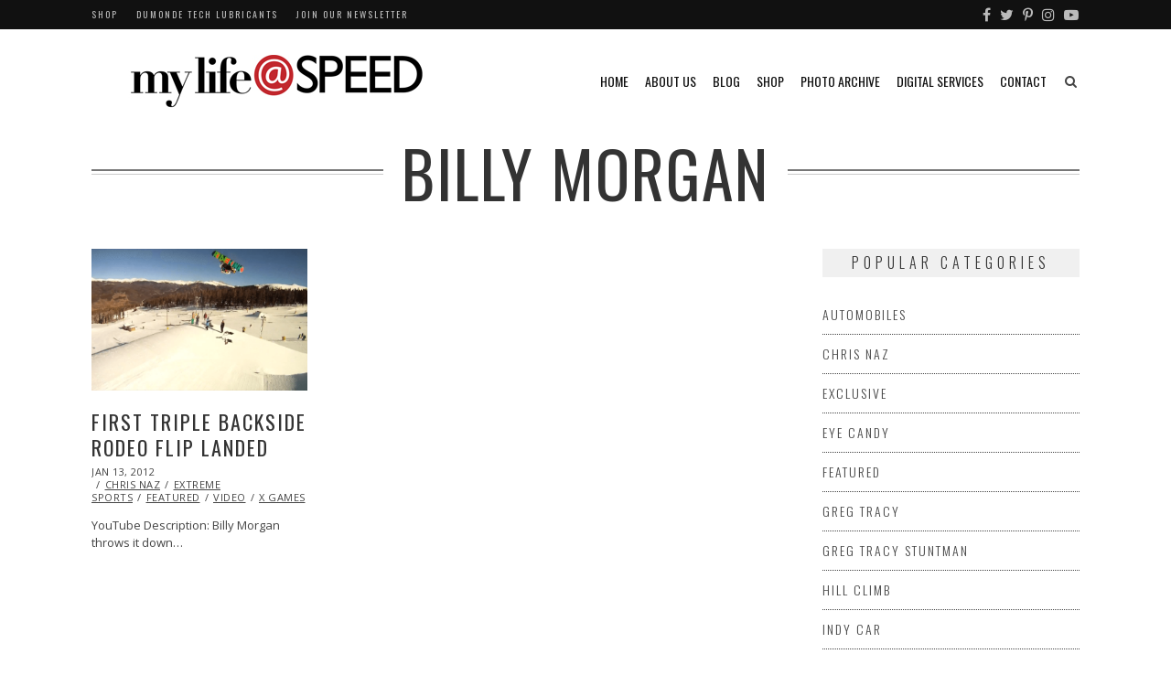

--- FILE ---
content_type: text/html; charset=UTF-8
request_url: https://mylifeatspeed.com/tag/billy-morgan/
body_size: 15317
content:
<!DOCTYPE html>
<html lang="en-US" itemscope itemtype="https://schema.org/WebSite" class="no-js">
<head>
	<meta charset="UTF-8">
	<meta name="viewport" content="width=device-width,initial-scale=1">
	<link rel="profile" href="http://gmpg.org/xfn/11">
	<link rel="pingback" href="">
	<script>(function(html){html.className = html.className.replace(/\bno-js\b/,'js')})(document.documentElement);</script>
<meta name='robots' content='index, follow, max-image-preview:large, max-snippet:-1, max-video-preview:-1' />
	<style>img:is([sizes="auto" i], [sizes^="auto," i]) { contain-intrinsic-size: 3000px 1500px }</style>
	
	<!-- This site is optimized with the Yoast SEO plugin v26.6 - https://yoast.com/wordpress/plugins/seo/ -->
	<title>billy morgan Archives - My Life at Speed</title>
	<link rel="canonical" href="https://mylifeatspeed.com/tag/billy-morgan/" />
	<meta property="og:locale" content="en_US" />
	<meta property="og:type" content="article" />
	<meta property="og:title" content="billy morgan Archives - My Life at Speed" />
	<meta property="og:url" content="https://mylifeatspeed.com/tag/billy-morgan/" />
	<meta property="og:site_name" content="My Life at Speed" />
	<meta name="twitter:card" content="summary_large_image" />
	<meta name="twitter:site" content="@MyLifeatSpeed" />
	<script type="application/ld+json" class="yoast-schema-graph">{"@context":"https://schema.org","@graph":[{"@type":"CollectionPage","@id":"https://mylifeatspeed.com/tag/billy-morgan/","url":"https://mylifeatspeed.com/tag/billy-morgan/","name":"billy morgan Archives - My Life at Speed","isPartOf":{"@id":"https://mylifeatspeed.com/#website"},"primaryImageOfPage":{"@id":"https://mylifeatspeed.com/tag/billy-morgan/#primaryimage"},"image":{"@id":"https://mylifeatspeed.com/tag/billy-morgan/#primaryimage"},"thumbnailUrl":"https://mylifeatspeed.com/wp-content/uploads/2012/01/695-First-Triple-Backside-Rodeo-Flip-Landed.png","breadcrumb":{"@id":"https://mylifeatspeed.com/tag/billy-morgan/#breadcrumb"},"inLanguage":"en-US"},{"@type":"ImageObject","inLanguage":"en-US","@id":"https://mylifeatspeed.com/tag/billy-morgan/#primaryimage","url":"https://mylifeatspeed.com/wp-content/uploads/2012/01/695-First-Triple-Backside-Rodeo-Flip-Landed.png","contentUrl":"https://mylifeatspeed.com/wp-content/uploads/2012/01/695-First-Triple-Backside-Rodeo-Flip-Landed.png","width":640,"height":420},{"@type":"BreadcrumbList","@id":"https://mylifeatspeed.com/tag/billy-morgan/#breadcrumb","itemListElement":[{"@type":"ListItem","position":1,"name":"Home","item":"https://mylifeatspeed.com/"},{"@type":"ListItem","position":2,"name":"billy morgan"}]},{"@type":"WebSite","@id":"https://mylifeatspeed.com/#website","url":"https://mylifeatspeed.com/","name":"My Life at Speed","description":"The lifestyle associated with going fast is one filled with high energy characters, risk takers, and lots of great stories.","potentialAction":[{"@type":"SearchAction","target":{"@type":"EntryPoint","urlTemplate":"https://mylifeatspeed.com/?s={search_term_string}"},"query-input":{"@type":"PropertyValueSpecification","valueRequired":true,"valueName":"search_term_string"}}],"inLanguage":"en-US"}]}</script>
	<!-- / Yoast SEO plugin. -->


<link rel='dns-prefetch' href='//fonts.googleapis.com' />
<link rel='dns-prefetch' href='//cdn.openshareweb.com' />
<link rel='dns-prefetch' href='//cdn.shareaholic.net' />
<link rel='dns-prefetch' href='//www.shareaholic.net' />
<link rel='dns-prefetch' href='//analytics.shareaholic.com' />
<link rel='dns-prefetch' href='//recs.shareaholic.com' />
<link rel='dns-prefetch' href='//partner.shareaholic.com' />
<link rel="alternate" type="application/rss+xml" title="My Life at Speed &raquo; Feed" href="https://mylifeatspeed.com/feed/" />
<link rel="alternate" type="application/rss+xml" title="My Life at Speed &raquo; Comments Feed" href="https://mylifeatspeed.com/comments/feed/" />
<link rel="alternate" type="application/rss+xml" title="My Life at Speed &raquo; billy morgan Tag Feed" href="https://mylifeatspeed.com/tag/billy-morgan/feed/" />
<!-- Shareaholic - https://www.shareaholic.com -->
<link rel='preload' href='//cdn.shareaholic.net/assets/pub/shareaholic.js' as='script'/>
<script data-no-minify='1' data-cfasync='false'>
_SHR_SETTINGS = {"endpoints":{"local_recs_url":"https:\/\/mylifeatspeed.com\/wp-admin\/admin-ajax.php?action=shareaholic_permalink_related","ajax_url":"https:\/\/mylifeatspeed.com\/wp-admin\/admin-ajax.php"},"site_id":"fd0fab83239a4e513282cd994e960109"};
</script>
<script data-no-minify='1' data-cfasync='false' src='//cdn.shareaholic.net/assets/pub/shareaholic.js' data-shr-siteid='fd0fab83239a4e513282cd994e960109' async ></script>

<!-- Shareaholic Content Tags -->
<meta name='shareaholic:site_name' content='My Life at Speed' />
<meta name='shareaholic:language' content='en-US' />
<meta name='shareaholic:article_visibility' content='private' />
<meta name='shareaholic:site_id' content='fd0fab83239a4e513282cd994e960109' />
<meta name='shareaholic:wp_version' content='9.7.13' />

<!-- Shareaholic Content Tags End -->
<script type="text/javascript">
/* <![CDATA[ */
window._wpemojiSettings = {"baseUrl":"https:\/\/s.w.org\/images\/core\/emoji\/16.0.1\/72x72\/","ext":".png","svgUrl":"https:\/\/s.w.org\/images\/core\/emoji\/16.0.1\/svg\/","svgExt":".svg","source":{"concatemoji":"https:\/\/mylifeatspeed.com\/wp-includes\/js\/wp-emoji-release.min.js?ver=6.8.3"}};
/*! This file is auto-generated */
!function(s,n){var o,i,e;function c(e){try{var t={supportTests:e,timestamp:(new Date).valueOf()};sessionStorage.setItem(o,JSON.stringify(t))}catch(e){}}function p(e,t,n){e.clearRect(0,0,e.canvas.width,e.canvas.height),e.fillText(t,0,0);var t=new Uint32Array(e.getImageData(0,0,e.canvas.width,e.canvas.height).data),a=(e.clearRect(0,0,e.canvas.width,e.canvas.height),e.fillText(n,0,0),new Uint32Array(e.getImageData(0,0,e.canvas.width,e.canvas.height).data));return t.every(function(e,t){return e===a[t]})}function u(e,t){e.clearRect(0,0,e.canvas.width,e.canvas.height),e.fillText(t,0,0);for(var n=e.getImageData(16,16,1,1),a=0;a<n.data.length;a++)if(0!==n.data[a])return!1;return!0}function f(e,t,n,a){switch(t){case"flag":return n(e,"\ud83c\udff3\ufe0f\u200d\u26a7\ufe0f","\ud83c\udff3\ufe0f\u200b\u26a7\ufe0f")?!1:!n(e,"\ud83c\udde8\ud83c\uddf6","\ud83c\udde8\u200b\ud83c\uddf6")&&!n(e,"\ud83c\udff4\udb40\udc67\udb40\udc62\udb40\udc65\udb40\udc6e\udb40\udc67\udb40\udc7f","\ud83c\udff4\u200b\udb40\udc67\u200b\udb40\udc62\u200b\udb40\udc65\u200b\udb40\udc6e\u200b\udb40\udc67\u200b\udb40\udc7f");case"emoji":return!a(e,"\ud83e\udedf")}return!1}function g(e,t,n,a){var r="undefined"!=typeof WorkerGlobalScope&&self instanceof WorkerGlobalScope?new OffscreenCanvas(300,150):s.createElement("canvas"),o=r.getContext("2d",{willReadFrequently:!0}),i=(o.textBaseline="top",o.font="600 32px Arial",{});return e.forEach(function(e){i[e]=t(o,e,n,a)}),i}function t(e){var t=s.createElement("script");t.src=e,t.defer=!0,s.head.appendChild(t)}"undefined"!=typeof Promise&&(o="wpEmojiSettingsSupports",i=["flag","emoji"],n.supports={everything:!0,everythingExceptFlag:!0},e=new Promise(function(e){s.addEventListener("DOMContentLoaded",e,{once:!0})}),new Promise(function(t){var n=function(){try{var e=JSON.parse(sessionStorage.getItem(o));if("object"==typeof e&&"number"==typeof e.timestamp&&(new Date).valueOf()<e.timestamp+604800&&"object"==typeof e.supportTests)return e.supportTests}catch(e){}return null}();if(!n){if("undefined"!=typeof Worker&&"undefined"!=typeof OffscreenCanvas&&"undefined"!=typeof URL&&URL.createObjectURL&&"undefined"!=typeof Blob)try{var e="postMessage("+g.toString()+"("+[JSON.stringify(i),f.toString(),p.toString(),u.toString()].join(",")+"));",a=new Blob([e],{type:"text/javascript"}),r=new Worker(URL.createObjectURL(a),{name:"wpTestEmojiSupports"});return void(r.onmessage=function(e){c(n=e.data),r.terminate(),t(n)})}catch(e){}c(n=g(i,f,p,u))}t(n)}).then(function(e){for(var t in e)n.supports[t]=e[t],n.supports.everything=n.supports.everything&&n.supports[t],"flag"!==t&&(n.supports.everythingExceptFlag=n.supports.everythingExceptFlag&&n.supports[t]);n.supports.everythingExceptFlag=n.supports.everythingExceptFlag&&!n.supports.flag,n.DOMReady=!1,n.readyCallback=function(){n.DOMReady=!0}}).then(function(){return e}).then(function(){var e;n.supports.everything||(n.readyCallback(),(e=n.source||{}).concatemoji?t(e.concatemoji):e.wpemoji&&e.twemoji&&(t(e.twemoji),t(e.wpemoji)))}))}((window,document),window._wpemojiSettings);
/* ]]> */
</script>
<link rel='stylesheet' id='sbi_styles-css' href='https://mylifeatspeed.com/wp-content/plugins/instagram-feed-pro/css/sbi-styles.min.css?ver=6.9.0' type='text/css' media='all' />
<style id='wp-emoji-styles-inline-css' type='text/css'>

	img.wp-smiley, img.emoji {
		display: inline !important;
		border: none !important;
		box-shadow: none !important;
		height: 1em !important;
		width: 1em !important;
		margin: 0 0.07em !important;
		vertical-align: -0.1em !important;
		background: none !important;
		padding: 0 !important;
	}
</style>
<link rel='stylesheet' id='wp-block-library-css' href='https://mylifeatspeed.com/wp-includes/css/dist/block-library/style.min.css?ver=6.8.3' type='text/css' media='all' />
<style id='classic-theme-styles-inline-css' type='text/css'>
/*! This file is auto-generated */
.wp-block-button__link{color:#fff;background-color:#32373c;border-radius:9999px;box-shadow:none;text-decoration:none;padding:calc(.667em + 2px) calc(1.333em + 2px);font-size:1.125em}.wp-block-file__button{background:#32373c;color:#fff;text-decoration:none}
</style>
<style id='global-styles-inline-css' type='text/css'>
:root{--wp--preset--aspect-ratio--square: 1;--wp--preset--aspect-ratio--4-3: 4/3;--wp--preset--aspect-ratio--3-4: 3/4;--wp--preset--aspect-ratio--3-2: 3/2;--wp--preset--aspect-ratio--2-3: 2/3;--wp--preset--aspect-ratio--16-9: 16/9;--wp--preset--aspect-ratio--9-16: 9/16;--wp--preset--color--black: #000000;--wp--preset--color--cyan-bluish-gray: #abb8c3;--wp--preset--color--white: #ffffff;--wp--preset--color--pale-pink: #f78da7;--wp--preset--color--vivid-red: #cf2e2e;--wp--preset--color--luminous-vivid-orange: #ff6900;--wp--preset--color--luminous-vivid-amber: #fcb900;--wp--preset--color--light-green-cyan: #7bdcb5;--wp--preset--color--vivid-green-cyan: #00d084;--wp--preset--color--pale-cyan-blue: #8ed1fc;--wp--preset--color--vivid-cyan-blue: #0693e3;--wp--preset--color--vivid-purple: #9b51e0;--wp--preset--gradient--vivid-cyan-blue-to-vivid-purple: linear-gradient(135deg,rgba(6,147,227,1) 0%,rgb(155,81,224) 100%);--wp--preset--gradient--light-green-cyan-to-vivid-green-cyan: linear-gradient(135deg,rgb(122,220,180) 0%,rgb(0,208,130) 100%);--wp--preset--gradient--luminous-vivid-amber-to-luminous-vivid-orange: linear-gradient(135deg,rgba(252,185,0,1) 0%,rgba(255,105,0,1) 100%);--wp--preset--gradient--luminous-vivid-orange-to-vivid-red: linear-gradient(135deg,rgba(255,105,0,1) 0%,rgb(207,46,46) 100%);--wp--preset--gradient--very-light-gray-to-cyan-bluish-gray: linear-gradient(135deg,rgb(238,238,238) 0%,rgb(169,184,195) 100%);--wp--preset--gradient--cool-to-warm-spectrum: linear-gradient(135deg,rgb(74,234,220) 0%,rgb(151,120,209) 20%,rgb(207,42,186) 40%,rgb(238,44,130) 60%,rgb(251,105,98) 80%,rgb(254,248,76) 100%);--wp--preset--gradient--blush-light-purple: linear-gradient(135deg,rgb(255,206,236) 0%,rgb(152,150,240) 100%);--wp--preset--gradient--blush-bordeaux: linear-gradient(135deg,rgb(254,205,165) 0%,rgb(254,45,45) 50%,rgb(107,0,62) 100%);--wp--preset--gradient--luminous-dusk: linear-gradient(135deg,rgb(255,203,112) 0%,rgb(199,81,192) 50%,rgb(65,88,208) 100%);--wp--preset--gradient--pale-ocean: linear-gradient(135deg,rgb(255,245,203) 0%,rgb(182,227,212) 50%,rgb(51,167,181) 100%);--wp--preset--gradient--electric-grass: linear-gradient(135deg,rgb(202,248,128) 0%,rgb(113,206,126) 100%);--wp--preset--gradient--midnight: linear-gradient(135deg,rgb(2,3,129) 0%,rgb(40,116,252) 100%);--wp--preset--font-size--small: 13px;--wp--preset--font-size--medium: 20px;--wp--preset--font-size--large: 36px;--wp--preset--font-size--x-large: 42px;--wp--preset--spacing--20: 0.44rem;--wp--preset--spacing--30: 0.67rem;--wp--preset--spacing--40: 1rem;--wp--preset--spacing--50: 1.5rem;--wp--preset--spacing--60: 2.25rem;--wp--preset--spacing--70: 3.38rem;--wp--preset--spacing--80: 5.06rem;--wp--preset--shadow--natural: 6px 6px 9px rgba(0, 0, 0, 0.2);--wp--preset--shadow--deep: 12px 12px 50px rgba(0, 0, 0, 0.4);--wp--preset--shadow--sharp: 6px 6px 0px rgba(0, 0, 0, 0.2);--wp--preset--shadow--outlined: 6px 6px 0px -3px rgba(255, 255, 255, 1), 6px 6px rgba(0, 0, 0, 1);--wp--preset--shadow--crisp: 6px 6px 0px rgba(0, 0, 0, 1);}:where(.is-layout-flex){gap: 0.5em;}:where(.is-layout-grid){gap: 0.5em;}body .is-layout-flex{display: flex;}.is-layout-flex{flex-wrap: wrap;align-items: center;}.is-layout-flex > :is(*, div){margin: 0;}body .is-layout-grid{display: grid;}.is-layout-grid > :is(*, div){margin: 0;}:where(.wp-block-columns.is-layout-flex){gap: 2em;}:where(.wp-block-columns.is-layout-grid){gap: 2em;}:where(.wp-block-post-template.is-layout-flex){gap: 1.25em;}:where(.wp-block-post-template.is-layout-grid){gap: 1.25em;}.has-black-color{color: var(--wp--preset--color--black) !important;}.has-cyan-bluish-gray-color{color: var(--wp--preset--color--cyan-bluish-gray) !important;}.has-white-color{color: var(--wp--preset--color--white) !important;}.has-pale-pink-color{color: var(--wp--preset--color--pale-pink) !important;}.has-vivid-red-color{color: var(--wp--preset--color--vivid-red) !important;}.has-luminous-vivid-orange-color{color: var(--wp--preset--color--luminous-vivid-orange) !important;}.has-luminous-vivid-amber-color{color: var(--wp--preset--color--luminous-vivid-amber) !important;}.has-light-green-cyan-color{color: var(--wp--preset--color--light-green-cyan) !important;}.has-vivid-green-cyan-color{color: var(--wp--preset--color--vivid-green-cyan) !important;}.has-pale-cyan-blue-color{color: var(--wp--preset--color--pale-cyan-blue) !important;}.has-vivid-cyan-blue-color{color: var(--wp--preset--color--vivid-cyan-blue) !important;}.has-vivid-purple-color{color: var(--wp--preset--color--vivid-purple) !important;}.has-black-background-color{background-color: var(--wp--preset--color--black) !important;}.has-cyan-bluish-gray-background-color{background-color: var(--wp--preset--color--cyan-bluish-gray) !important;}.has-white-background-color{background-color: var(--wp--preset--color--white) !important;}.has-pale-pink-background-color{background-color: var(--wp--preset--color--pale-pink) !important;}.has-vivid-red-background-color{background-color: var(--wp--preset--color--vivid-red) !important;}.has-luminous-vivid-orange-background-color{background-color: var(--wp--preset--color--luminous-vivid-orange) !important;}.has-luminous-vivid-amber-background-color{background-color: var(--wp--preset--color--luminous-vivid-amber) !important;}.has-light-green-cyan-background-color{background-color: var(--wp--preset--color--light-green-cyan) !important;}.has-vivid-green-cyan-background-color{background-color: var(--wp--preset--color--vivid-green-cyan) !important;}.has-pale-cyan-blue-background-color{background-color: var(--wp--preset--color--pale-cyan-blue) !important;}.has-vivid-cyan-blue-background-color{background-color: var(--wp--preset--color--vivid-cyan-blue) !important;}.has-vivid-purple-background-color{background-color: var(--wp--preset--color--vivid-purple) !important;}.has-black-border-color{border-color: var(--wp--preset--color--black) !important;}.has-cyan-bluish-gray-border-color{border-color: var(--wp--preset--color--cyan-bluish-gray) !important;}.has-white-border-color{border-color: var(--wp--preset--color--white) !important;}.has-pale-pink-border-color{border-color: var(--wp--preset--color--pale-pink) !important;}.has-vivid-red-border-color{border-color: var(--wp--preset--color--vivid-red) !important;}.has-luminous-vivid-orange-border-color{border-color: var(--wp--preset--color--luminous-vivid-orange) !important;}.has-luminous-vivid-amber-border-color{border-color: var(--wp--preset--color--luminous-vivid-amber) !important;}.has-light-green-cyan-border-color{border-color: var(--wp--preset--color--light-green-cyan) !important;}.has-vivid-green-cyan-border-color{border-color: var(--wp--preset--color--vivid-green-cyan) !important;}.has-pale-cyan-blue-border-color{border-color: var(--wp--preset--color--pale-cyan-blue) !important;}.has-vivid-cyan-blue-border-color{border-color: var(--wp--preset--color--vivid-cyan-blue) !important;}.has-vivid-purple-border-color{border-color: var(--wp--preset--color--vivid-purple) !important;}.has-vivid-cyan-blue-to-vivid-purple-gradient-background{background: var(--wp--preset--gradient--vivid-cyan-blue-to-vivid-purple) !important;}.has-light-green-cyan-to-vivid-green-cyan-gradient-background{background: var(--wp--preset--gradient--light-green-cyan-to-vivid-green-cyan) !important;}.has-luminous-vivid-amber-to-luminous-vivid-orange-gradient-background{background: var(--wp--preset--gradient--luminous-vivid-amber-to-luminous-vivid-orange) !important;}.has-luminous-vivid-orange-to-vivid-red-gradient-background{background: var(--wp--preset--gradient--luminous-vivid-orange-to-vivid-red) !important;}.has-very-light-gray-to-cyan-bluish-gray-gradient-background{background: var(--wp--preset--gradient--very-light-gray-to-cyan-bluish-gray) !important;}.has-cool-to-warm-spectrum-gradient-background{background: var(--wp--preset--gradient--cool-to-warm-spectrum) !important;}.has-blush-light-purple-gradient-background{background: var(--wp--preset--gradient--blush-light-purple) !important;}.has-blush-bordeaux-gradient-background{background: var(--wp--preset--gradient--blush-bordeaux) !important;}.has-luminous-dusk-gradient-background{background: var(--wp--preset--gradient--luminous-dusk) !important;}.has-pale-ocean-gradient-background{background: var(--wp--preset--gradient--pale-ocean) !important;}.has-electric-grass-gradient-background{background: var(--wp--preset--gradient--electric-grass) !important;}.has-midnight-gradient-background{background: var(--wp--preset--gradient--midnight) !important;}.has-small-font-size{font-size: var(--wp--preset--font-size--small) !important;}.has-medium-font-size{font-size: var(--wp--preset--font-size--medium) !important;}.has-large-font-size{font-size: var(--wp--preset--font-size--large) !important;}.has-x-large-font-size{font-size: var(--wp--preset--font-size--x-large) !important;}
:where(.wp-block-post-template.is-layout-flex){gap: 1.25em;}:where(.wp-block-post-template.is-layout-grid){gap: 1.25em;}
:where(.wp-block-columns.is-layout-flex){gap: 2em;}:where(.wp-block-columns.is-layout-grid){gap: 2em;}
:root :where(.wp-block-pullquote){font-size: 1.5em;line-height: 1.6;}
</style>
<link rel='stylesheet' id='gdpr-css' href='https://mylifeatspeed.com/wp-content/plugins/gdpr/dist/css/public.css?ver=2.1.2' type='text/css' media='all' />
<link rel='stylesheet' id='parent-style-css' href='https://mylifeatspeed.com/wp-content/themes/hellen/style.min.css?ver=6.8.3' type='text/css' media='all' />
<link rel='stylesheet' id='hellen-fonts-css' href='https://fonts.googleapis.com/css?family=Open+Sans%3A400%7COswald%3A300%2C400%2C700&#038;subset&#038;ver=1.3.8' type='text/css' media='all' />
<link rel='stylesheet' id='hellen-style-css' href='https://mylifeatspeed.com/wp-content/themes/hellen-child-theme/style.css?ver=6.8.3' type='text/css' media='all' />
<!--[if IE]>
<link rel='stylesheet' id='hellen-ie-css' href='https://mylifeatspeed.com/wp-content/themes/hellen/css/ie.css?ver=6.8.3' type='text/css' media='all' />
<![endif]-->
<link rel='stylesheet' id='js_composer_front-css' href='https://mylifeatspeed.com/wp-content/plugins/js_composer/assets/css/js_composer.min.css?ver=8.7.2' type='text/css' media='all' />
<link rel='stylesheet' id='hellen-framework-css' href='https://mylifeatspeed.com/wp-content/plugins/hellen-framework/css/framework.min.css?ver=6.8.3' type='text/css' media='all' />
<style id='hellen-framework-inline-css' type='text/css'>
body,input,select,textarea{font-family:"Open Sans",sans-serif}h1, h2, h3, h4, h5, h6, blockquote cite, blockquote em, th, button, input[type="button"], input[type="reset"], input[type="submit"], .hellen-btn, #topbar, #offcanvas .topbar-text, #nav, .text-logo, #mobilenav, .widget-title, .widget_archive ul a, .widget_categories ul a, .widget_nav_menu ul a, .widget_meta ul a, .widget_pages ul a, .widget_recent_entries ul a, .widget_recent_comments ul a, a.follow-us, .tagcloud, .copyright-text, #footernav, .isolated-date, a.more-link, .entry-tags, .hellen-nav, .comment-meta .comment-author .fn, .reply, .post-navigation, .woocommerce span.onsale, .woocommerce ul.products li.product .onsale, .woocommerce #respond input#submit, .woocommerce a.button, .woocommerce button.button, .woocommerce input.button, .woocommerce a.added_to_cart, .woocommerce a.add_to_cart_button, .woocommerce nav.woocommerce-pagination, .woocommerce div.product .woocommerce-tabs ul.tabs li a, .woocommerce table.shop_table th, .woocommerce table.shop_table td.product-name a, .counter-number, .gallery-title-hover .gal-item-rollover, .heading-subtitle, .hellen-list, .vc_progress_bar .vc_single_bar .vc_label, .woocommerce #reviews #comments ol.commentlist li .comment-text p.meta, .rev-btn{font-family:"Oswald",sans-serif}#logo img{width:400px}a, #nav ul a:hover, #nav > li.mega > ul > li > a, .nav-skin-dark #nav ul a:hover, .nav-skin-dark #nav ul > li.current-menu-item > a, .nav-skin-dark #nav ul > li.current-menu-ancestor > a, .nav-skin-dark #nav ul > li.active > a, .widget-social .social-list a, .tagcloud a:hover, .copyright-text .fa-heart, .woocommerce .star-rating span:before, .iconbox-description strong{color:#bd1e31}button, input[type="button"], input[type="reset"], input[type="submit"], .hellen-btn, .bypostauthor .comment-author .fn, .woocommerce #review_form #respond .form-submit input, .header-cart a .items-count, .woocommerce .widget_price_filter .ui-slider .ui-slider-range, .woocommerce .widget_price_filter .ui-slider .ui-slider-handle, .woocommerce span.onsale, .woocommerce ul.products li.product .onsale, .woocommerce #respond input#submit.alt:hover, .woocommerce a.button.alt:hover, .woocommerce button.button.alt:hover, .woocommerce input.button.alt:hover, .woocommerce a.add_to_cart_button:hover, .woocommerce #review_form #respond .form-submit input:hover, .vc_progress_bar .vc_single_bar .vc_bar{background-color:#bd1e31}.has-sidebar #primary {width:74%;}.has-sidebar #secondary {width:26%;}@media only screen and (min-width: 1280px) {.container{1280px;}.layout-boxed #page {width:1400px;} }
</style>
<script type="text/javascript" src="https://mylifeatspeed.com/wp-includes/js/jquery/jquery.min.js?ver=3.7.1" id="jquery-core-js"></script>
<script type="text/javascript" src="https://mylifeatspeed.com/wp-includes/js/jquery/jquery-migrate.min.js?ver=3.4.1" id="jquery-migrate-js"></script>
<script type="text/javascript" id="gdpr-js-extra">
/* <![CDATA[ */
var GDPR = {"ajaxurl":"https:\/\/mylifeatspeed.com\/wp-admin\/admin-ajax.php","logouturl":"","i18n":{"aborting":"Aborting","logging_out":"You are being logged out.","continue":"Continue","cancel":"Cancel","ok":"OK","close_account":"Close your account?","close_account_warning":"Your account will be closed and all data will be permanently deleted and cannot be recovered. Are you sure?","are_you_sure":"Are you sure?","policy_disagree":"By disagreeing you will no longer have access to our site and will be logged out."},"is_user_logged_in":"","refresh":""};
/* ]]> */
</script>
<script type="text/javascript" src="https://mylifeatspeed.com/wp-content/plugins/gdpr/dist/js/public.js?ver=2.1.2" id="gdpr-js"></script>
<script type="text/javascript" src="//mylifeatspeed.com/wp-content/plugins/revslider/sr6/assets/js/rbtools.min.js?ver=6.7.29" async id="tp-tools-js"></script>
<script type="text/javascript" src="//mylifeatspeed.com/wp-content/plugins/revslider/sr6/assets/js/rs6.min.js?ver=6.7.31" async id="revmin-js"></script>
<!--[if lt IE 9]>
<script type="text/javascript" src="https://mylifeatspeed.com/wp-content/themes/hellen/js/html5.js?ver=3.7.0" id="hellen-html5-js"></script>
<![endif]-->
<script></script>
<!-- OG: 3.3.8 -->
<meta property="og:image" content="https://mylifeatspeed.com/wp-content/uploads/2019/02/MYASfnlsq.png"><meta property="og:type" content="website"><meta property="og:locale" content="en_US"><meta property="og:site_name" content="My Life at Speed"><meta property="og:url" content="https://mylifeatspeed.com/tag/billy-morgan/"><meta property="og:title" content="billy morgan Archives - My Life at Speed">

<meta property="twitter:partner" content="ogwp"><meta property="twitter:title" content="billy morgan Archives - My Life at Speed"><meta property="twitter:url" content="https://mylifeatspeed.com/tag/billy-morgan/">
<meta itemprop="image" content="https://mylifeatspeed.com/wp-content/uploads/2019/02/MYASfnlsq.png"><meta itemprop="name" content="billy morgan Archives - My Life at Speed">
<!-- /OG -->

<link rel="https://api.w.org/" href="https://mylifeatspeed.com/wp-json/" /><link rel="alternate" title="JSON" type="application/json" href="https://mylifeatspeed.com/wp-json/wp/v2/tags/2803" /><link rel="EditURI" type="application/rsd+xml" title="RSD" href="https://mylifeatspeed.com/xmlrpc.php?rsd" />

		<!-- GA Google Analytics @ https://m0n.co/ga -->
		<script async src="https://www.googletagmanager.com/gtag/js?id=UA-23991016-1"></script>
		<script>
			window.dataLayer = window.dataLayer || [];
			function gtag(){dataLayer.push(arguments);}
			gtag('js', new Date());
			gtag('config', 'UA-23991016-1');
		</script>

	<meta name="generator" content="Powered by WPBakery Page Builder - drag and drop page builder for WordPress."/>
<meta name="generator" content="Powered by Slider Revolution 6.7.31 - responsive, Mobile-Friendly Slider Plugin for WordPress with comfortable drag and drop interface." />
<link rel="icon" href="https://mylifeatspeed.com/wp-content/uploads/2019/02/MYASfnlsq-150x150.png" sizes="32x32" />
<link rel="icon" href="https://mylifeatspeed.com/wp-content/uploads/2019/02/MYASfnlsq-300x300.png" sizes="192x192" />
<link rel="apple-touch-icon" href="https://mylifeatspeed.com/wp-content/uploads/2019/02/MYASfnlsq-300x300.png" />
<meta name="msapplication-TileImage" content="https://mylifeatspeed.com/wp-content/uploads/2019/02/MYASfnlsq-300x300.png" />
<script>function setREVStartSize(e){
			//window.requestAnimationFrame(function() {
				window.RSIW = window.RSIW===undefined ? window.innerWidth : window.RSIW;
				window.RSIH = window.RSIH===undefined ? window.innerHeight : window.RSIH;
				try {
					var pw = document.getElementById(e.c).parentNode.offsetWidth,
						newh;
					pw = pw===0 || isNaN(pw) || (e.l=="fullwidth" || e.layout=="fullwidth") ? window.RSIW : pw;
					e.tabw = e.tabw===undefined ? 0 : parseInt(e.tabw);
					e.thumbw = e.thumbw===undefined ? 0 : parseInt(e.thumbw);
					e.tabh = e.tabh===undefined ? 0 : parseInt(e.tabh);
					e.thumbh = e.thumbh===undefined ? 0 : parseInt(e.thumbh);
					e.tabhide = e.tabhide===undefined ? 0 : parseInt(e.tabhide);
					e.thumbhide = e.thumbhide===undefined ? 0 : parseInt(e.thumbhide);
					e.mh = e.mh===undefined || e.mh=="" || e.mh==="auto" ? 0 : parseInt(e.mh,0);
					if(e.layout==="fullscreen" || e.l==="fullscreen")
						newh = Math.max(e.mh,window.RSIH);
					else{
						e.gw = Array.isArray(e.gw) ? e.gw : [e.gw];
						for (var i in e.rl) if (e.gw[i]===undefined || e.gw[i]===0) e.gw[i] = e.gw[i-1];
						e.gh = e.el===undefined || e.el==="" || (Array.isArray(e.el) && e.el.length==0)? e.gh : e.el;
						e.gh = Array.isArray(e.gh) ? e.gh : [e.gh];
						for (var i in e.rl) if (e.gh[i]===undefined || e.gh[i]===0) e.gh[i] = e.gh[i-1];
											
						var nl = new Array(e.rl.length),
							ix = 0,
							sl;
						e.tabw = e.tabhide>=pw ? 0 : e.tabw;
						e.thumbw = e.thumbhide>=pw ? 0 : e.thumbw;
						e.tabh = e.tabhide>=pw ? 0 : e.tabh;
						e.thumbh = e.thumbhide>=pw ? 0 : e.thumbh;
						for (var i in e.rl) nl[i] = e.rl[i]<window.RSIW ? 0 : e.rl[i];
						sl = nl[0];
						for (var i in nl) if (sl>nl[i] && nl[i]>0) { sl = nl[i]; ix=i;}
						var m = pw>(e.gw[ix]+e.tabw+e.thumbw) ? 1 : (pw-(e.tabw+e.thumbw)) / (e.gw[ix]);
						newh =  (e.gh[ix] * m) + (e.tabh + e.thumbh);
					}
					var el = document.getElementById(e.c);
					if (el!==null && el) el.style.height = newh+"px";
					el = document.getElementById(e.c+"_wrapper");
					if (el!==null && el) {
						el.style.height = newh+"px";
						el.style.display = "block";
					}
				} catch(e){
					console.log("Failure at Presize of Slider:" + e)
				}
			//});
		  };</script>
<noscript><style> .wpb_animate_when_almost_visible { opacity: 1; }</style></noscript>    
    
<style id="color-preview"></style>

            
</head>

<body class="archive tag tag-billy-morgan tag-2803 wp-theme-hellen wp-child-theme-hellen-child-theme hellen nav-skin-light layout-wide has-sidebar sidebar-right wpb-js-composer js-comp-ver-8.7.2 vc_responsive">
    
    <div id="page" class="site">
        
        <div id="wrapper">

                        
            <div id="topbar">
            
                <div class="container">
                
                    <div class="topbar-left">
                        
                                                
                        <div id="topbar-navigation">
                        
                            <div class="menu-2nd-menu-container"><ul id="topbarnav" class="menu"><li id="menu-item-49214" class="menu-item menu-item-type-custom menu-item-object-custom menu-item-49214"><a href="http://shop.mylifeatspeed.com">Shop</a></li>
<li id="menu-item-52990" class="menu-item menu-item-type-custom menu-item-object-custom menu-item-52990"><a target="_blank" href="https://www.dumondetech.com">Dumonde Tech Lubricants</a></li>
<li id="menu-item-53498" class="menu-item menu-item-type-post_type menu-item-object-page menu-item-53498"><a href="https://mylifeatspeed.com/subscribe-to-the-my-life-at-speed-newsletter/">Join Our Newsletter</a></li>
</ul></div>                            
                        </div><!-- #topbar-navigation -->
                        
                                                
                    </div><!-- .topbar-left -->
                    
                    <div class="topbar-right">
                        
                                                
                                                
                        <div id="topbar-social">
                        
                            <nav class="social-list"><ul><li class="li-facebook"><a href="http://facebook.com/mylifeatspeed" target="_blank" title="Facebook" class="hastip"><i class="fa fa-facebook"></i></a></li><li class="li-twitter"><a href="http://twitter.com/mylifeatspeed" target="_blank" title="Twitter" class="hastip"><i class="fa fa-twitter"></i></a></li><li class="li-pinterest"><a href="http://pinterest.com/mylifeatspeed" target="_blank" title="Pinterest" class="hastip"><i class="fa fa-pinterest-p"></i></a></li><li class="li-instagram"><a href="http://instagram.com/mylifeatspeed" target="_blank" title="Instagram" class="hastip"><i class="fa fa-instagram"></i></a></li><li class="li-youtube"><a href="https://www.youtube.com/user/TripleNickelFilms" target="_blank" title="YouTube" class="hastip"><i class="fa fa-youtube-play"></i></a></li></ul></nav>                        
                        </div><!-- #topbar-social -->
                        
                                                
                    </div><!-- .topbar-right -->
                
                </div><!-- .container -->
            
            </div><!-- #tobpar -->
            
                        
            <div id="masthead" class="hellen-masthead masthead-inline">
                
                <div class="masthead-inner">
            
                    <div class="container">

                        <div class="site-branding">
    
    <a href="https://mylifeatspeed.com/" rel="home" id="logo">
    
    <img src="https://mylifeatspeed.com/wp-content/uploads/2019/02/LONGmlascorrected-400.jpg" alt="Logo" />        
    </a><!-- #logo -->

</div><!-- .site-branding -->
                        <div id="navbar">
    
    <div id="navbar-inner">
    
        
        <div class="main-navigation">

            <div class="menu"><ul id="nav" class="menu main-menu"><li id="menu-item-53632" class="menu-item menu-item-type-post_type menu-item-object-page menu-item-home menu-item-53632"><a href="https://mylifeatspeed.com/">Home</a></li>
<li id="menu-item-53658" class="menu-item menu-item-type-post_type menu-item-object-page menu-item-53658"><a href="https://mylifeatspeed.com/about/">About Us</a></li>
<li id="menu-item-53668" class="menu-item menu-item-type-post_type menu-item-object-page current_page_parent menu-item-53668"><a href="https://mylifeatspeed.com/blog/">Blog</a></li>
<li id="menu-item-44099" class="menu-item menu-item-type-custom menu-item-object-custom menu-item-44099"><a target="_blank" href="https://shop.mylifeatspeed.com/product-category/dumonde-tech/">Shop</a></li>
<li id="menu-item-53660" class="menu-item menu-item-type-custom menu-item-object-custom menu-item-53660"><a target="_blank" href="https://mylifeatspeed.photoshelter.com/index">Photo Archive</a></li>
<li id="menu-item-49352" class="menu-item menu-item-type-custom menu-item-object-custom menu-item-49352"><a target="_blank" href="http://digital.mylifeatspeed.com">Digital Services</a></li>
<li id="menu-item-53636" class="menu-item menu-item-type-post_type menu-item-object-page menu-item-53636"><a href="https://mylifeatspeed.com/contact-us/">Contact</a></li>
</ul></div>
        </div><!-- .main-navigation -->

        
                
        
<div id="header-search" class="header-search">

    <a class="search-icon">

        <i class="fa fa-search"></i>
        <i class="fa fa-close"></i>

    </a>

    <div class="hover-search-form">
        
        <div class="search-form-inner">

            <form method="get" action="https://mylifeatspeed.com/">

                <input type="search" name="s" class="search-field" value="" placeholder="Search..." />

                <button type="submit" class="submit" title="Go"><i class="fa fa-search"></i></button>

            </form>
            
        </div><!-- .search-form-inner -->

    </div><!-- .hover-search-form -->

</div>        
    </div><!-- #navbar-inner -->

</div><!-- #navbar -->
                        <a id="hamburger">
                            <span></span>
                            <span></span>
                            <span></span>
                        </a>

                    </div><!-- .container -->
                    
                                        
                </div><!-- .masthead-inner -->
                
            </div><!-- #masthead -->
            
            <div id="masthead-height"></div>

            <div id="content" class="site-content"><div id="page-header" class="archive-titlebar">
    
    <div class="container">
    
        <h1 id="page-title">

            billy morgan
        </h1><!-- #archive-title -->

    </div><!-- .container -->

</div><!-- #page-header -->


<div id="page-wrapper">
    
    <div class="container">

        <div id="primary">

                        
            <div class="hellen-blog blog-grid column-3 blog-size-normal" id="blog" >
                
                <div class="masonry-loader"></div>
                
                <div class="blog-container" id="blog-container">

                    
<article class="hellen-post post-grid post-10930 post type-post status-publish format-standard has-post-thumbnail hentry category-chris-naz category-extreme-sports-2 category-featured category-video category-x-games tag-billy-morgan tag-snowboarding-2 tag-triple-backflip tag-xgames-athlete tag-youtube-video">
    
    <div class="post-inner">
    
                
        <figure class="post-grid-thumbnail">
            
            <a href="https://mylifeatspeed.com/first-triple-backside-rodeo-flip-landed/" rel="bookmark">
                
                <img width="640" height="420" src="https://mylifeatspeed.com/wp-content/uploads/2012/01/695-First-Triple-Backside-Rodeo-Flip-Landed.png" class="image-fadein wp-post-image" alt="" decoding="async" fetchpriority="high" srcset="https://mylifeatspeed.com/wp-content/uploads/2012/01/695-First-Triple-Backside-Rodeo-Flip-Landed.png 640w, https://mylifeatspeed.com/wp-content/uploads/2012/01/695-First-Triple-Backside-Rodeo-Flip-Landed-300x196.png 300w, https://mylifeatspeed.com/wp-content/uploads/2012/01/695-First-Triple-Backside-Rodeo-Flip-Landed-150x98.png 150w" sizes="(max-width: 640px) 100vw, 640px" />                
                                
                <span class="thumb-overlay"></span>
                
            </a>
            
        </figure><!-- .post-grid-thumbnail -->
        
                
        <div class="grid-section">
        
            <h2 class="grid-title">

                <a href="https://mylifeatspeed.com/first-triple-backside-rodeo-flip-landed/" rel="bookmark">

                    First Triple Backside Rodeo Flip Landed
                </a>

            </h2>

            <div class="entry-meta grid-meta">

                <div class="posted-on"><span class="screen-reader-text">Posted on </span><span><time class="entry-date published" datetime="2012-01-13T19:04:11-08:00" title="Jan 13, 2012">Jan 13, 2012</time><time class="updated" datetime="2013-10-24T19:41:28-07:00" title="Oct 24, 2013">Oct 24, 2013</time></span></div>
                <div class="entry-tax"><a href="https://mylifeatspeed.com/chris-naz/" rel="tag">Chris Naz</a><span class="sep"></span><a href="https://mylifeatspeed.com/extreme-sports-2/" rel="tag">Extreme Sports</a><span class="sep"></span><a href="https://mylifeatspeed.com/featured/" rel="tag">Featured</a><span class="sep"></span><a href="https://mylifeatspeed.com/video/" rel="tag">Video</a><span class="sep"></span><a href="https://mylifeatspeed.com/x-games/" rel="tag">X Games</a></div>
            </div>

            <div class="grid-excerpt">

                <div style='display:none;' class='shareaholic-canvas' data-app='share_buttons' data-title='First Triple Backside Rodeo Flip Landed' data-link='https://mylifeatspeed.com/first-triple-backside-rodeo-flip-landed/' data-app-id-name='category_above_content'></div><p>YouTube Description: Billy Morgan throws it down&hellip;
            </div><!-- .grid-excerpt -->
            
        </div><!-- .grid-section -->
    
    </div><!-- .post-inner -->

</article>                    
                                        
                </div><!-- .blog-container -->
                
                
            </div><!-- #blog -->

            
        </div><!-- #primary -->

        <aside id="secondary" class="widget-area">
    
    <section id="nav_menu-4" class="widget widget_nav_menu"><h2 class="widget-title">Popular Categories</h2><div class="menu-sidebar-category-menu-container"><ul id="menu-sidebar-category-menu" class="menu"><li id="menu-item-53676" class="menu-item menu-item-type-taxonomy menu-item-object-category menu-item-53676"><a href="https://mylifeatspeed.com/automobiles/">Automobiles</a></li>
<li id="menu-item-53675" class="menu-item menu-item-type-taxonomy menu-item-object-category menu-item-53675"><a href="https://mylifeatspeed.com/chris-naz/">Chris Naz</a></li>
<li id="menu-item-53677" class="menu-item menu-item-type-taxonomy menu-item-object-category menu-item-53677"><a href="https://mylifeatspeed.com/exclusive/">Exclusive</a></li>
<li id="menu-item-53681" class="menu-item menu-item-type-taxonomy menu-item-object-category menu-item-53681"><a href="https://mylifeatspeed.com/eye-candy/">Eye Candy</a></li>
<li id="menu-item-53672" class="menu-item menu-item-type-taxonomy menu-item-object-category menu-item-53672"><a href="https://mylifeatspeed.com/featured/">Featured</a></li>
<li id="menu-item-53682" class="menu-item menu-item-type-taxonomy menu-item-object-category menu-item-53682"><a href="https://mylifeatspeed.com/greg-tracy/">Greg Tracy</a></li>
<li id="menu-item-53683" class="menu-item menu-item-type-taxonomy menu-item-object-category menu-item-53683"><a href="https://mylifeatspeed.com/greg-tracy-stuntman/">Greg Tracy Stuntman</a></li>
<li id="menu-item-53684" class="menu-item menu-item-type-taxonomy menu-item-object-category menu-item-53684"><a href="https://mylifeatspeed.com/hill-climb-3/">Hill Climb</a></li>
<li id="menu-item-53685" class="menu-item menu-item-type-taxonomy menu-item-object-category menu-item-53685"><a href="https://mylifeatspeed.com/indy-car/">Indy Car</a></li>
<li id="menu-item-53678" class="menu-item menu-item-type-taxonomy menu-item-object-category menu-item-53678"><a href="https://mylifeatspeed.com/influencers/">Influencers</a></li>
<li id="menu-item-53686" class="menu-item menu-item-type-taxonomy menu-item-object-category menu-item-53686"><a href="https://mylifeatspeed.com/isle-of-man/">Isle of Man</a></li>
<li id="menu-item-53687" class="menu-item menu-item-type-taxonomy menu-item-object-category menu-item-53687"><a href="https://mylifeatspeed.com/leadfoot-festival/">Leadfoot Festival</a></li>
<li id="menu-item-53679" class="menu-item menu-item-type-taxonomy menu-item-object-category menu-item-53679"><a href="https://mylifeatspeed.com/mlas-contributors/">ML@S CONTRIBUTORS</a></li>
<li id="menu-item-53680" class="menu-item menu-item-type-taxonomy menu-item-object-category menu-item-53680"><a href="https://mylifeatspeed.com/motorcycle/">Motorcycle</a></li>
<li id="menu-item-53688" class="menu-item menu-item-type-taxonomy menu-item-object-category menu-item-53688"><a href="https://mylifeatspeed.com/photography/">Photography</a></li>
<li id="menu-item-53689" class="menu-item menu-item-type-taxonomy menu-item-object-category menu-item-53689"><a href="https://mylifeatspeed.com/pikes-peak-international-hill-climb/">Pikes Peak International Hill Climb</a></li>
<li id="menu-item-53674" class="menu-item menu-item-type-taxonomy menu-item-object-category menu-item-53674"><a href="https://mylifeatspeed.com/racing/">Racing</a></li>
<li id="menu-item-53690" class="menu-item menu-item-type-taxonomy menu-item-object-category menu-item-53690"><a href="https://mylifeatspeed.com/rally/">Rally</a></li>
<li id="menu-item-53691" class="menu-item menu-item-type-taxonomy menu-item-object-category menu-item-53691"><a href="https://mylifeatspeed.com/rally-car/">Rally Car</a></li>
<li id="menu-item-53692" class="menu-item menu-item-type-taxonomy menu-item-object-category menu-item-53692"><a href="https://mylifeatspeed.com/rallycross-2/">Rallycross</a></li>
<li id="menu-item-53673" class="menu-item menu-item-type-taxonomy menu-item-object-category menu-item-53673"><a href="https://mylifeatspeed.com/video/">Video</a></li>
</ul></div></section><section id="hellen-instagram-4" class="widget widget_instagram"><h2 class="widget-title">Greg Tracy on Instagram</h2></section><section id="hellen-post-list-2" class="widget widget_post_list"><h2 class="widget-title">Recent Posts</h2><div class="widget-post-list"><div class="widget-post">

        
    <figure class="widget-post-thumbnail">
    
        <a href="https://mylifeatspeed.com/5-minutes-with-noah-gragson-of-kyle-busch-motorsports/">
            
            <img width="480" height="320" src="https://mylifeatspeed.com/wp-content/uploads/2018/03/Wedehase-20180202-001-2.jpg" class="attachment-hellen-medium-crop size-hellen-medium-crop wp-post-image" alt="" decoding="async" loading="lazy" srcset="https://mylifeatspeed.com/wp-content/uploads/2018/03/Wedehase-20180202-001-2.jpg 2048w, https://mylifeatspeed.com/wp-content/uploads/2018/03/Wedehase-20180202-001-2-300x200.jpg 300w, https://mylifeatspeed.com/wp-content/uploads/2018/03/Wedehase-20180202-001-2-768x512.jpg 768w, https://mylifeatspeed.com/wp-content/uploads/2018/03/Wedehase-20180202-001-2-1024x683.jpg 1024w, https://mylifeatspeed.com/wp-content/uploads/2018/03/Wedehase-20180202-001-2-1110x740.jpg 1110w, https://mylifeatspeed.com/wp-content/uploads/2018/03/Wedehase-20180202-001-2-730x487.jpg 730w, https://mylifeatspeed.com/wp-content/uploads/2018/03/Wedehase-20180202-001-2-539x359.jpg 539w, https://mylifeatspeed.com/wp-content/uploads/2018/03/Wedehase-20180202-001-2-350x233.jpg 350w, https://mylifeatspeed.com/wp-content/uploads/2018/03/Wedehase-20180202-001-2-254x169.jpg 254w, https://mylifeatspeed.com/wp-content/uploads/2018/03/Wedehase-20180202-001-2-125x83.jpg 125w" sizes="auto, (max-width: 480px) 100vw, 480px" />            
        </a>
    
    </figure>
    
        
    <section class="widget-post-section">
    
        <h3 class="widget-post-title">
        
            <a href="https://mylifeatspeed.com/5-minutes-with-noah-gragson-of-kyle-busch-motorsports/" rel="bookmark">5 Minutes With: Noah Gragson of Kyle Busch Motorsports</a>
        
        </h3>
        
        <div class="posted-on"><span class="screen-reader-text">Posted on </span><span><time class="entry-date published" datetime="2018-03-07T11:40:57-08:00" title="March 7, 2018">March 7, 2018</time><time class="updated" datetime="2018-03-07T11:41:21-08:00" title="March 7, 2018">March 7, 2018</time></span></div>    
    </section>

</div><!-- .widget-post -->

<div class="widget-post">

        
    <figure class="widget-post-thumbnail">
    
        <a href="https://mylifeatspeed.com/heart-heroes-make-a-wish-the-daytona-500/">
            
            <img width="480" height="320" src="https://mylifeatspeed.com/wp-content/uploads/2017/08/Eli_MAW_Daytona-052.jpg" class="attachment-hellen-medium-crop size-hellen-medium-crop wp-post-image" alt="" decoding="async" loading="lazy" srcset="https://mylifeatspeed.com/wp-content/uploads/2017/08/Eli_MAW_Daytona-052.jpg 2048w, https://mylifeatspeed.com/wp-content/uploads/2017/08/Eli_MAW_Daytona-052-300x200.jpg 300w, https://mylifeatspeed.com/wp-content/uploads/2017/08/Eli_MAW_Daytona-052-768x512.jpg 768w, https://mylifeatspeed.com/wp-content/uploads/2017/08/Eli_MAW_Daytona-052-1024x683.jpg 1024w, https://mylifeatspeed.com/wp-content/uploads/2017/08/Eli_MAW_Daytona-052-1110x740.jpg 1110w, https://mylifeatspeed.com/wp-content/uploads/2017/08/Eli_MAW_Daytona-052-730x487.jpg 730w, https://mylifeatspeed.com/wp-content/uploads/2017/08/Eli_MAW_Daytona-052-539x359.jpg 539w, https://mylifeatspeed.com/wp-content/uploads/2017/08/Eli_MAW_Daytona-052-350x233.jpg 350w, https://mylifeatspeed.com/wp-content/uploads/2017/08/Eli_MAW_Daytona-052-254x169.jpg 254w, https://mylifeatspeed.com/wp-content/uploads/2017/08/Eli_MAW_Daytona-052-125x83.jpg 125w" sizes="auto, (max-width: 480px) 100vw, 480px" />            
        </a>
    
    </figure>
    
        
    <section class="widget-post-section">
    
        <h3 class="widget-post-title">
        
            <a href="https://mylifeatspeed.com/heart-heroes-make-a-wish-the-daytona-500/" rel="bookmark">Heart Heroes, Make-A-Wish, &#038; the Daytona 500</a>
        
        </h3>
        
        <div class="posted-on"><span class="screen-reader-text">Posted on </span><span><time class="entry-date published" datetime="2018-02-14T16:05:45-08:00" title="February 14, 2018">February 14, 2018</time><time class="updated" datetime="2018-02-13T13:22:24-08:00" title="February 13, 2018">February 13, 2018</time></span></div>    
    </section>

</div><!-- .widget-post -->

<div class="widget-post">

        
    <figure class="widget-post-thumbnail">
    
        <a href="https://mylifeatspeed.com/drivers-inc-kills-it-in-superbowl-lii-ads/">
            
            <img width="480" height="173" src="https://mylifeatspeed.com/wp-content/uploads/2017/12/b6bb7e74-827d-45f7-b2fc-719a4e07d3c0.jpg" class="attachment-hellen-medium-crop size-hellen-medium-crop wp-post-image" alt="" decoding="async" loading="lazy" srcset="https://mylifeatspeed.com/wp-content/uploads/2017/12/b6bb7e74-827d-45f7-b2fc-719a4e07d3c0.jpg 1134w, https://mylifeatspeed.com/wp-content/uploads/2017/12/b6bb7e74-827d-45f7-b2fc-719a4e07d3c0-300x108.jpg 300w, https://mylifeatspeed.com/wp-content/uploads/2017/12/b6bb7e74-827d-45f7-b2fc-719a4e07d3c0-768x276.jpg 768w, https://mylifeatspeed.com/wp-content/uploads/2017/12/b6bb7e74-827d-45f7-b2fc-719a4e07d3c0-1024x368.jpg 1024w, https://mylifeatspeed.com/wp-content/uploads/2017/12/b6bb7e74-827d-45f7-b2fc-719a4e07d3c0-1110x399.jpg 1110w, https://mylifeatspeed.com/wp-content/uploads/2017/12/b6bb7e74-827d-45f7-b2fc-719a4e07d3c0-730x263.jpg 730w, https://mylifeatspeed.com/wp-content/uploads/2017/12/b6bb7e74-827d-45f7-b2fc-719a4e07d3c0-539x194.jpg 539w, https://mylifeatspeed.com/wp-content/uploads/2017/12/b6bb7e74-827d-45f7-b2fc-719a4e07d3c0-350x126.jpg 350w, https://mylifeatspeed.com/wp-content/uploads/2017/12/b6bb7e74-827d-45f7-b2fc-719a4e07d3c0-254x91.jpg 254w, https://mylifeatspeed.com/wp-content/uploads/2017/12/b6bb7e74-827d-45f7-b2fc-719a4e07d3c0-125x45.jpg 125w" sizes="auto, (max-width: 480px) 100vw, 480px" />            
        </a>
    
    </figure>
    
        
    <section class="widget-post-section">
    
        <h3 class="widget-post-title">
        
            <a href="https://mylifeatspeed.com/drivers-inc-kills-it-in-superbowl-lii-ads/" rel="bookmark">Drivers Inc., kills it in Superbowl LII ads</a>
        
        </h3>
        
        <div class="posted-on"><span class="screen-reader-text">Posted on </span><span><time class="entry-date published" datetime="2018-02-13T12:00:37-08:00" title="February 13, 2018">February 13, 2018</time><time class="updated" datetime="2018-02-13T13:22:07-08:00" title="February 13, 2018">February 13, 2018</time></span></div>    
    </section>

</div><!-- .widget-post -->

</div></section><section id="hellen-instagram-3" class="widget widget_instagram"><h2 class="widget-title">My Life at Speed on Instagram</h2></section><section id="text-29" class="widget widget_text"><h2 class="widget-title">Follow Us On Facebook! </h2>			<div class="textwidget"><div id="fb-root"></div>
<script>(function(d, s, id) {
  var js, fjs = d.getElementsByTagName(s)[0];
  if (d.getElementById(id)) return;
  js = d.createElement(s); js.id = id;
  js.src = "//connect.facebook.net/en_US/all.js#xfbml=1&appId=139179776229363";
  fjs.parentNode.insertBefore(js, fjs);
}(document, 'script', 'facebook-jssdk'));</script>

<div class="fb-like-box" data-href="http://www.facebook.com/mylifeatspeed" data-colorscheme="light" data-show-faces="true" data-header="false" data-stream="true" data-show-border="true"></div></div>
		</section>    
</aside><!-- #secondary -->    
        
    </div><!-- .container -->
    
</div><!-- #page-wrapper -->


        </div><!-- .site-content -->

        
        <footer id="footer" class="site-footer">

            

<div id="footer-sidebar" class="footer-widgets">

    <div class="container">

        <div class="footer-sidebar-wrapper column-3"><aside class="widget-area footer-col">

    <div id="hellen-social-2" class="widget widget_social">
<div class="widget-social align-center">

<nav class="social-list"><ul><li class="li-facebook"><a href="http://facebook.com/mylifeatspeed" target="_blank" title="Facebook" class="hastip"><i class="fa fa-facebook"></i></a></li><li class="li-twitter"><a href="http://twitter.com/mylifeatspeed" target="_blank" title="Twitter" class="hastip"><i class="fa fa-twitter"></i></a></li><li class="li-pinterest"><a href="http://pinterest.com/mylifeatspeed" target="_blank" title="Pinterest" class="hastip"><i class="fa fa-pinterest-p"></i></a></li><li class="li-instagram"><a href="http://instagram.com/mylifeatspeed" target="_blank" title="Instagram" class="hastip"><i class="fa fa-instagram"></i></a></li><li class="li-youtube"><a href="https://www.youtube.com/user/TripleNickelFilms" target="_blank" title="YouTube" class="hastip"><i class="fa fa-youtube-play"></i></a></li></ul></nav>
</div><!-- .widget-social -->

</div><div id="hellen-about-4" class="widget widget_image"><div class="hellen-widget-image">
    
    <figure class="image-figure"><img width="488" height="488" src="https://mylifeatspeed.com/wp-content/uploads/2019/02/MYASfnlsq.png" class="attachment-large size-large" alt="" style="width:250px" decoding="async" loading="lazy" srcset="https://mylifeatspeed.com/wp-content/uploads/2019/02/MYASfnlsq.png 488w, https://mylifeatspeed.com/wp-content/uploads/2019/02/MYASfnlsq-150x150.png 150w, https://mylifeatspeed.com/wp-content/uploads/2019/02/MYASfnlsq-300x300.png 300w" sizes="auto, (max-width: 488px) 100vw, 488px" /></figure>    
        
        
</div><!-- .hellen-widget-image -->

</div>
</aside><!-- #secondary -->




<aside class="widget-area footer-col">

    <div id="nav_menu-3" class="widget widget_nav_menu"><div class="menu-2nd-menu-container"><ul id="menu-2nd-menu" class="menu"><li class="menu-item menu-item-type-custom menu-item-object-custom menu-item-49214"><a href="http://shop.mylifeatspeed.com">Shop</a></li>
<li class="menu-item menu-item-type-custom menu-item-object-custom menu-item-52990"><a target="_blank" href="https://www.dumondetech.com">Dumonde Tech Lubricants</a></li>
<li class="menu-item menu-item-type-post_type menu-item-object-page menu-item-53498"><a href="https://mylifeatspeed.com/subscribe-to-the-my-life-at-speed-newsletter/">Join Our Newsletter</a></li>
</ul></div></div>
</aside><!-- #secondary -->






<aside class="widget-area footer-col">

    <div id="rev-slider-widget-2" class="widget widget_revslider"><h2 class="widget-title">From the Archives</h2>
			<!-- START footer test REVOLUTION SLIDER 6.7.31 --><p class="rs-p-wp-fix"></p>
			<rs-module-wrap id="rev_slider_1_1_wrapper" data-source="gallery" style="visibility:hidden;background:transparent;padding:0;margin:0px auto;margin-top:0;margin-bottom:0;">
				<rs-module id="rev_slider_1_1" style="" data-version="6.7.31">
					<rs-slides style="overflow: hidden; position: absolute;">
						<rs-slide style="position: absolute;" data-key="rs-1" data-title="Slide" data-thumb="//mylifeatspeed.com/wp-content/uploads/2018/09/pikes-peak-1273566_1280-100x50.jpg" data-anim="adpr:false;">
							<img src="//mylifeatspeed.com/wp-content/plugins/revslider/sr6/assets/assets/dummy.png" alt="" title="First Triple Backside Rodeo Flip Landed" class="rev-slidebg tp-rs-img rs-lazyload" data-lazyload="//mylifeatspeed.com/wp-content/uploads/2018/09/pikes-peak-1273566_1280.jpg" data-no-retina>
<!--
							--><rs-layer
								id="slider-1-slide-1-layer-1" 
								class="tp-shape tp-shapewrapper"
								data-type="shape"
								data-rsp_ch="on"
								data-xy="x:-1px;y:-10px;"
								data-text="fw:100;a:inherit;"
								data-dim="w:350px;h:220px;"
								data-frame_0="tp:600;"
								data-frame_1="tp:600;st:0;"
								data-frame_999="o:0;tp:600;st:w;sR:2200;"
								style="z-index:5;background-color:rgba(0,0,0,0.2);"
							> 
							</rs-layer><!--
-->					</rs-slide>
						<rs-slide style="position: absolute;" data-key="rs-2" data-title="Slide" data-thumb="//mylifeatspeed.com/wp-content/uploads/2018/03/Wedehase-20180318-007-2-100x50.jpg" data-anim="adpr:false;">
							<img src="//mylifeatspeed.com/wp-content/plugins/revslider/sr6/assets/assets/dummy.png" alt="" title="First Triple Backside Rodeo Flip Landed" class="rev-slidebg tp-rs-img rs-lazyload" data-lazyload="//mylifeatspeed.com/wp-content/uploads/2018/03/Wedehase-20180318-007-2.jpg" data-no-retina>
<!--
							--><rs-layer
								id="slider-1-slide-2-layer-1" 
								class="tp-shape tp-shapewrapper"
								data-type="shape"
								data-rsp_ch="on"
								data-xy="x:-1px;y:-10px;"
								data-text="fw:100;a:inherit;"
								data-dim="w:350px;h:220px;"
								data-frame_0="tp:600;"
								data-frame_1="tp:600;st:0;"
								data-frame_999="o:0;tp:600;st:w;sR:2200;"
								style="z-index:5;background-color:rgba(0,0,0,0.2);"
							> 
							</rs-layer><!--
-->					</rs-slide>
						<rs-slide style="position: absolute;" data-key="rs-3" data-title="Slide" data-thumb="//mylifeatspeed.com/wp-content/uploads/2018/02/Eli_MAW_Daytona-052-tw-feature-100x50.jpg" data-anim="adpr:false;">
							<img src="//mylifeatspeed.com/wp-content/plugins/revslider/sr6/assets/assets/dummy.png" alt="" title="First Triple Backside Rodeo Flip Landed" class="rev-slidebg tp-rs-img rs-lazyload" data-lazyload="//mylifeatspeed.com/wp-content/uploads/2018/02/Eli_MAW_Daytona-052-tw-feature.jpg" data-no-retina>
<!--
							--><rs-layer
								id="slider-1-slide-3-layer-1" 
								class="tp-shape tp-shapewrapper"
								data-type="shape"
								data-rsp_ch="on"
								data-xy="y:-10px;"
								data-text="fw:100;a:inherit;"
								data-dim="w:350px;h:220px;"
								data-frame_0="tp:600;"
								data-frame_1="tp:600;st:0;"
								data-frame_999="o:0;tp:600;st:w;sR:2200;"
								style="z-index:5;background-color:rgba(0,0,0,0.2);"
							> 
							</rs-layer><!--
-->					</rs-slide>
						<rs-slide style="position: absolute;" data-key="rs-6" data-title="Slide" data-thumb="//mylifeatspeed.com/wp-content/uploads/2017/12/millen-tracy-baja-570x570-100x50.jpg" data-anim="adpr:false;">
							<img src="//mylifeatspeed.com/wp-content/plugins/revslider/sr6/assets/assets/dummy.png" alt="" title="First Triple Backside Rodeo Flip Landed" class="rev-slidebg tp-rs-img rs-lazyload" data-lazyload="//mylifeatspeed.com/wp-content/uploads/2017/12/millen-tracy-baja-570x570.jpg" data-no-retina>
<!--
							--><rs-layer
								id="slider-1-slide-6-layer-1" 
								class="tp-shape tp-shapewrapper"
								data-type="shape"
								data-rsp_ch="on"
								data-xy="y:-10px;"
								data-text="fw:100;a:inherit;"
								data-dim="w:350px;h:220px;"
								data-frame_0="tp:600;"
								data-frame_1="tp:600;st:0;"
								data-frame_999="o:0;tp:600;st:w;sR:2200;"
								style="z-index:5;background-color:rgba(0,0,0,0.2);"
							> 
							</rs-layer><!--
-->					</rs-slide>
						<rs-slide style="position: absolute;" data-key="rs-4" data-title="Slide" data-thumb="//mylifeatspeed.com/wp-content/uploads/2017/07/45gange4-100x50.jpg" data-anim="adpr:false;">
							<img src="//mylifeatspeed.com/wp-content/plugins/revslider/sr6/assets/assets/dummy.png" alt="" title="First Triple Backside Rodeo Flip Landed" class="rev-slidebg tp-rs-img rs-lazyload" data-lazyload="//mylifeatspeed.com/wp-content/uploads/2017/07/45gange4.jpg" data-no-retina>
<!--
							--><rs-layer
								id="slider-1-slide-4-layer-1" 
								class="tp-shape tp-shapewrapper"
								data-type="shape"
								data-rsp_ch="on"
								data-xy="x:-2px;y:-10px;"
								data-text="fw:100;a:inherit;"
								data-dim="w:350px;h:220px;"
								data-frame_0="tp:600;"
								data-frame_1="tp:600;st:0;"
								data-frame_999="o:0;tp:600;st:w;sR:2200;"
								style="z-index:5;background-color:rgba(0,0,0,0.2);"
							> 
							</rs-layer><!--
-->					</rs-slide>
						<rs-slide style="position: absolute;" data-key="rs-5" data-title="Slide" data-thumb="//mylifeatspeed.com/wp-content/uploads/2017/06/Wedehase-20170624-003-100x50.jpg" data-anim="adpr:false;">
							<img src="//mylifeatspeed.com/wp-content/plugins/revslider/sr6/assets/assets/dummy.png" alt="" title="First Triple Backside Rodeo Flip Landed" class="rev-slidebg tp-rs-img rs-lazyload" data-lazyload="//mylifeatspeed.com/wp-content/uploads/2017/06/Wedehase-20170624-003.jpg" data-no-retina>
<!--
							--><rs-layer
								id="slider-1-slide-5-layer-1" 
								class="tp-shape tp-shapewrapper"
								data-type="shape"
								data-rsp_ch="on"
								data-xy="y:-10px;"
								data-text="fw:100;a:inherit;"
								data-dim="w:350px;h:220px;"
								data-frame_0="tp:600;"
								data-frame_1="tp:600;st:0;"
								data-frame_999="o:0;tp:600;st:w;sR:2200;"
								style="z-index:5;background-color:rgba(0,0,0,0.2);"
							> 
							</rs-layer><!--
-->					</rs-slide>
						<rs-slide style="position: absolute;" data-key="rs-7" data-title="Slide" data-thumb="//mylifeatspeed.com/wp-content/uploads/2017/06/hutchison-iomtt-2017-100x50.jpg" data-anim="adpr:false;">
							<img src="//mylifeatspeed.com/wp-content/plugins/revslider/sr6/assets/assets/dummy.png" alt="" title="First Triple Backside Rodeo Flip Landed" class="rev-slidebg tp-rs-img rs-lazyload" data-lazyload="//mylifeatspeed.com/wp-content/uploads/2017/06/hutchison-iomtt-2017.jpg" data-no-retina>
<!--
							--><rs-layer
								id="slider-1-slide-7-layer-1" 
								class="tp-shape tp-shapewrapper"
								data-type="shape"
								data-rsp_ch="on"
								data-xy="x:-2px;y:-11px;"
								data-text="fw:100;a:inherit;"
								data-dim="w:350px;h:220px;"
								data-frame_0="tp:600;"
								data-frame_1="tp:600;st:0;"
								data-frame_999="o:0;tp:600;st:w;sR:2200;"
								style="z-index:5;background-color:rgba(0,0,0,0.19);"
							> 
							</rs-layer><!--
-->					</rs-slide>
						<rs-slide style="position: absolute;" data-key="rs-8" data-title="Slide" data-thumb="//mylifeatspeed.com/wp-content/uploads/2016/09/Wedehase-20160918-001-3-100x50.jpg" data-anim="ms:600;p:transparent;" data-in="o:0;" data-out="o:0;">
							<img src="//mylifeatspeed.com/wp-content/plugins/revslider/sr6/assets/assets/dummy.png" alt="" title="First Triple Backside Rodeo Flip Landed" class="rev-slidebg tp-rs-img rs-lazyload" data-lazyload="//mylifeatspeed.com/wp-content/uploads/2016/09/Wedehase-20160918-001-3.jpg" data-no-retina>
<!--
							--><rs-layer
								id="slider-1-slide-8-layer-1" 
								class="tp-shape tp-shapewrapper"
								data-type="shape"
								data-rsp_ch="on"
								data-xy="y:-10px;"
								data-text="fw:100;a:inherit;"
								data-dim="w:350px;h:220px;"
								data-frame_0="tp:600;"
								data-frame_1="tp:600;st:0;"
								data-frame_999="o:0;tp:600;st:w;sR:2200;"
								style="z-index:5;background-color:rgba(0,0,0,0.2);"
							> 
							</rs-layer><!--
-->					</rs-slide>
						<rs-slide style="position: absolute;" data-key="rs-9" data-title="Slide" data-thumb="//mylifeatspeed.com/wp-content/uploads/2016/09/Wedehase-20160918-004-2-100x50.jpg" data-anim="ms:600;p:transparent;" data-in="o:0;" data-out="o:0;">
							<img src="//mylifeatspeed.com/wp-content/plugins/revslider/sr6/assets/assets/dummy.png" alt="" title="First Triple Backside Rodeo Flip Landed" class="rev-slidebg tp-rs-img rs-lazyload" data-lazyload="//mylifeatspeed.com/wp-content/uploads/2016/09/Wedehase-20160918-004-2.jpg" data-no-retina>
<!--
							--><rs-layer
								id="slider-1-slide-9-layer-1" 
								class="tp-shape tp-shapewrapper"
								data-type="shape"
								data-rsp_ch="on"
								data-xy="y:-10px;"
								data-text="fw:100;a:inherit;"
								data-dim="w:350px;h:220px;"
								data-frame_0="tp:600;"
								data-frame_1="tp:600;st:0;"
								data-frame_999="o:0;tp:600;st:w;sR:2200;"
								style="z-index:5;background-color:rgba(0,0,0,0.2);"
							> 
							</rs-layer><!--
-->					</rs-slide>
					</rs-slides>
				</rs-module>
				<script>
					setREVStartSize({c: 'rev_slider_1_1',rl:[1240,1024,768,480],el:[],gw:[350],gh:[200],type:'standard',justify:'',layout:'fullwidth',mh:"200"});if (window.RS_MODULES!==undefined && window.RS_MODULES.modules!==undefined && window.RS_MODULES.modules["revslider11"]!==undefined) {window.RS_MODULES.modules["revslider11"].once = false;window.revapi1 = undefined;if (window.RS_MODULES.checkMinimal!==undefined) window.RS_MODULES.checkMinimal()}
				</script>
			</rs-module-wrap>
			<!-- END REVOLUTION SLIDER -->
</div><div id="text-46" class="widget widget_text">			<div class="textwidget"><div class="hellen-button" id="button-1">
<style>#btn-725{color:#bd1e31}#btn-725:hover{color:#ffffff;background:#bd1e31;border-color:#bd1e31}</style>
<p><a href="https://mylifeatspeed.photoshelter.com/index" target="_blank" id="btn-725" class="hellen-btn btn-normal btn-fill"><span>VIEW PHOTO ARCHIVE</span></a></div>
</div>
		</div>
</aside><!-- #secondary --></div>
    </div><!-- .container -->

</div><!-- #footer-sidebar -->

            
<div id="footer-bottom" class="footer-bottom footer-bottom-inline">

    <div class="container">
    
        <div class="footer-left">
            
                <p class="copyright-text">
            
        © 2009-2026 My Life at Speed. All rights reserved.
    </p><!-- .copyright-text -->

            
        </div><!-- .footer-left -->
        
        <div class="footer-right">
            
            <div id="footer-social"><nav class="social-list"><ul><li class="li-facebook"><a href="http://facebook.com/mylifeatspeed" target="_blank" title="Facebook" class="hastip"><i class="fa fa-facebook"></i></a></li><li class="li-twitter"><a href="http://twitter.com/mylifeatspeed" target="_blank" title="Twitter" class="hastip"><i class="fa fa-twitter"></i></a></li><li class="li-pinterest"><a href="http://pinterest.com/mylifeatspeed" target="_blank" title="Pinterest" class="hastip"><i class="fa fa-pinterest-p"></i></a></li><li class="li-instagram"><a href="http://instagram.com/mylifeatspeed" target="_blank" title="Instagram" class="hastip"><i class="fa fa-instagram"></i></a></li><li class="li-youtube"><a href="https://www.youtube.com/user/TripleNickelFilms" target="_blank" title="YouTube" class="hastip"><i class="fa fa-youtube-play"></i></a></li></ul></nav></div>        
        </div><!-- .footer-right -->
    
    </div><!-- .container -->

</div><!-- #footer-bottom -->
        </footer><!-- #footer -->

        
    </div><!-- #wrapper -->

</div><!-- #page -->


<div id="offcanvas">

                
        <nav id="mobilenav" class="offcanvas-nav">
            <div class="menu"><ul id="menu-main-navigation" class="menu"><li class="menu-item menu-item-type-post_type menu-item-object-page menu-item-home menu-item-53632"><a href="https://mylifeatspeed.com/">Home</a><span class="indicator"></span></li>
<li class="menu-item menu-item-type-post_type menu-item-object-page menu-item-53658"><a href="https://mylifeatspeed.com/about/">About Us</a><span class="indicator"></span></li>
<li class="menu-item menu-item-type-post_type menu-item-object-page current_page_parent menu-item-53668"><a href="https://mylifeatspeed.com/blog/">Blog</a><span class="indicator"></span></li>
<li class="menu-item menu-item-type-custom menu-item-object-custom menu-item-44099"><a target="_blank" href="https://shop.mylifeatspeed.com/product-category/dumonde-tech/">Shop</a><span class="indicator"></span></li>
<li class="menu-item menu-item-type-custom menu-item-object-custom menu-item-53660"><a target="_blank" href="https://mylifeatspeed.photoshelter.com/index">Photo Archive</a><span class="indicator"></span></li>
<li class="menu-item menu-item-type-custom menu-item-object-custom menu-item-49352"><a target="_blank" href="http://digital.mylifeatspeed.com">Digital Services</a><span class="indicator"></span></li>
<li class="menu-item menu-item-type-post_type menu-item-object-page menu-item-53636"><a href="https://mylifeatspeed.com/contact-us/">Contact</a><span class="indicator"></span></li>
</ul></div>
        </nav><!-- #wi-mainnav -->
    
        
    
    <nav id="mobile-topbarnav" class="offcanvas-nav">
        <div class="menu">
            <ul>
                <li class="menu-item-has-children"><a href="#">Topbar</a><span class="indicator"></span>
                    <ul id="menu-2nd-menu-1" class="menu"><li class="menu-item menu-item-type-custom menu-item-object-custom menu-item-49214"><a href="http://shop.mylifeatspeed.com">Shop</a><span class="indicator"></span></li>
<li class="menu-item menu-item-type-custom menu-item-object-custom menu-item-52990"><a target="_blank" href="https://www.dumondetech.com">Dumonde Tech Lubricants</a><span class="indicator"></span></li>
<li class="menu-item menu-item-type-post_type menu-item-object-page menu-item-53498"><a href="https://mylifeatspeed.com/subscribe-to-the-my-life-at-speed-newsletter/">Join Our Newsletter</a><span class="indicator"></span></li>
</ul>                </li>
            </ul>
        </div>
    </nav><!-- #mobile-topbarnav -->

        
    <div class="search-form">
    
    <form method="get" action="https://mylifeatspeed.com/">
        
        <input type="search" name="s" class="search-field" value="" placeholder="Search..." />
        
        <button type="submit" class="submit" title="Go"><i class="fa fa-search"></i></button>
        
    </form>
    
</div><!-- .search-form -->    
        
</div><!-- #offcanvas -->

<div id="offcanvas-overlay"></div>
        
        
		<script>
			window.RS_MODULES = window.RS_MODULES || {};
			window.RS_MODULES.modules = window.RS_MODULES.modules || {};
			window.RS_MODULES.waiting = window.RS_MODULES.waiting || [];
			window.RS_MODULES.defered = false;
			window.RS_MODULES.moduleWaiting = window.RS_MODULES.moduleWaiting || {};
			window.RS_MODULES.type = 'compiled';
		</script>
		<script type="speculationrules">
{"prefetch":[{"source":"document","where":{"and":[{"href_matches":"\/*"},{"not":{"href_matches":["\/wp-*.php","\/wp-admin\/*","\/wp-content\/uploads\/*","\/wp-content\/*","\/wp-content\/plugins\/*","\/wp-content\/themes\/hellen-child-theme\/*","\/wp-content\/themes\/hellen\/*","\/*\\?(.+)"]}},{"not":{"selector_matches":"a[rel~=\"nofollow\"]"}},{"not":{"selector_matches":".no-prefetch, .no-prefetch a"}}]},"eagerness":"conservative"}]}
</script>
<div class="gdpr gdpr-overlay"></div>
<div class="gdpr gdpr-general-confirmation">
	<div class="gdpr-wrapper">
		<header>
			<div class="gdpr-box-title">
				<h3></h3>
				<span class="gdpr-close"></span>
			</div>
		</header>
		<div class="gdpr-content">
			<p></p>
		</div>
		<footer>
			<button class="gdpr-ok" data-callback="closeNotification">OK</button>
		</footer>
	</div>
</div>
<!-- Custom Feeds for Instagram JS -->
<script type="text/javascript">
var sbiajaxurl = "https://mylifeatspeed.com/wp-admin/admin-ajax.php";

</script>
<script>
		if(typeof revslider_showDoubleJqueryError === "undefined") {function revslider_showDoubleJqueryError(sliderID) {console.log("You have some jquery.js library include that comes after the Slider Revolution files js inclusion.");console.log("To fix this, you can:");console.log("1. Set 'Module General Options' -> 'Advanced' -> 'jQuery & OutPut Filters' -> 'Put JS to Body' to on");console.log("2. Find the double jQuery.js inclusion and remove it");return "Double Included jQuery Library";}}
</script>
<link rel='stylesheet' id='rs-plugin-settings-css' href='//mylifeatspeed.com/wp-content/plugins/revslider/sr6/assets/css/rs6.css?ver=6.7.31' type='text/css' media='all' />
<style id='rs-plugin-settings-inline-css' type='text/css'>
#rs-demo-id {}
</style>
<script type="text/javascript" id="hellen-script-js-extra">
/* <![CDATA[ */
var HELLEN = {"header_sticky":"","header_sticky_height":"56"};
/* ]]> */
</script>
<script type="text/javascript" src="https://mylifeatspeed.com/wp-content/themes/hellen/js/theme.min.js?ver=1.3.8" id="hellen-script-js"></script>
<script type="text/javascript" src="https://mylifeatspeed.com/wp-content/plugins/hellen-framework/js/framework.min.js" id="hellen-framework-js"></script>
<script></script><script id="rs-initialisation-scripts">
		var	tpj = jQuery;

		var	revapi1;

		if(window.RS_MODULES === undefined) window.RS_MODULES = {};
		if(RS_MODULES.modules === undefined) RS_MODULES.modules = {};
		RS_MODULES.modules["revslider11"] = {once: RS_MODULES.modules["revslider11"]!==undefined ? RS_MODULES.modules["revslider11"].once : undefined, init:function() {
			window.revapi1 = window.revapi1===undefined || window.revapi1===null || window.revapi1.length===0  ? document.getElementById("rev_slider_1_1") : window.revapi1;
			if(window.revapi1 === null || window.revapi1 === undefined || window.revapi1.length==0) { window.revapi1initTry = window.revapi1initTry ===undefined ? 0 : window.revapi1initTry+1; if (window.revapi1initTry<20) requestAnimationFrame(function() {RS_MODULES.modules["revslider11"].init()}); return;}
			window.revapi1 = jQuery(window.revapi1);
			if(window.revapi1.revolution==undefined){ revslider_showDoubleJqueryError("rev_slider_1_1"); return;}
			revapi1.revolutionInit({
					revapi:"revapi1",
					duration:2500,
					visibilityLevels:"1240,1024,768,480",
					gridwidth:350,
					gridheight:200,
					minHeight:200,
					autoHeight:true,
					lazyType:"smart",
					spinner:"spinner0",
					perspectiveType:"local",
					responsiveLevels:"1240,1024,768,480",
					progressBar:{disableProgressBar:true},
					navigation: {
						mouseScrollNavigation:false,
						onHoverStop:false,
						arrows: {
							enable:true,
							hide_onleave:true,
							left: {

							},
							right: {

							}
						}
					},
					viewPort: {
						global:true,
						globalDist:"-200px",
						enable:false,
						visible_area:"20%"
					},
					fallbacks: {
						allowHTML5AutoPlayOnAndroid:true
					},
			});
			
		}} // End of RevInitScript

		if (window.RS_MODULES.checkMinimal!==undefined) { window.RS_MODULES.checkMinimal();};
	</script>

<script>(function(){function c(){var b=a.contentDocument||a.contentWindow.document;if(b){var d=b.createElement('script');d.innerHTML="window.__CF$cv$params={r:'9c7d233b7f0ab5b3',t:'MTc3MDA3MTQ3NS4wMDAwMDA='};var a=document.createElement('script');a.nonce='';a.src='/cdn-cgi/challenge-platform/scripts/jsd/main.js';document.getElementsByTagName('head')[0].appendChild(a);";b.getElementsByTagName('head')[0].appendChild(d)}}if(document.body){var a=document.createElement('iframe');a.height=1;a.width=1;a.style.position='absolute';a.style.top=0;a.style.left=0;a.style.border='none';a.style.visibility='hidden';document.body.appendChild(a);if('loading'!==document.readyState)c();else if(window.addEventListener)document.addEventListener('DOMContentLoaded',c);else{var e=document.onreadystatechange||function(){};document.onreadystatechange=function(b){e(b);'loading'!==document.readyState&&(document.onreadystatechange=e,c())}}}})();</script></body>
</html>

--- FILE ---
content_type: application/javascript
request_url: https://mylifeatspeed.com/wp-content/plugins/hellen-framework/js/framework.min.js
body_size: 6743
content:
require=function e(t,n,r){function s(o,u){if(!n[o]){if(!t[o]){var a="function"==typeof require&&require;if(!u&&a)return a(o,!0);if(i)return i(o,!0);var f=new Error("Cannot find module '"+o+"'");throw f.code="MODULE_NOT_FOUND",f}var l=n[o]={exports:{}};t[o][0].call(l.exports,function(e){var n=t[o][1][e];return s(n?n:e)},l,l.exports,e,t,n,r)}return n[o].exports}for(var i="function"==typeof require&&require,o=0;o<r.length;o++)s(r[o]);return s}({1:[function(require,module,exports){var merge=require("merge"),Row=module.exports=function(params){this.top=params.top,this.left=params.left,this.width=params.width,this.spacing=params.spacing,this.targetRowHeight=params.targetRowHeight,this.targetRowHeightTolerance=params.targetRowHeightTolerance,this.minAspectRatio=this.width/params.targetRowHeight*(1-params.targetRowHeightTolerance),this.maxAspectRatio=this.width/params.targetRowHeight*(1+params.targetRowHeightTolerance),this.edgeCaseMinRowHeight=params.edgeCaseMinRowHeight,this.edgeCaseMaxRowHeight=params.edgeCaseMaxRowHeight,this.widowLayoutStyle=params.widowLayoutStyle,this.isBreakoutRow=params.isBreakoutRow,this.items=[],this.height=0};Row.prototype={addItem:function(itemData){var previousRowWidthWithoutSpacing,previousAspectRatio,previousTargetAspectRatio,newItems=this.items.concat(itemData),rowWidthWithoutSpacing=this.width-(newItems.length-1)*this.spacing,newAspectRatio=newItems.reduce(function(sum,item){return sum+item.aspectRatio},0),targetAspectRatio=rowWidthWithoutSpacing/this.targetRowHeight;return this.isBreakoutRow&&0===this.items.length&&itemData.aspectRatio>=1?(this.items.push(itemData),this.completeLayout(rowWidthWithoutSpacing/itemData.aspectRatio,this.widowLayoutStyle),!0):newAspectRatio<this.minAspectRatio?(this.items.push(merge(itemData)),!0):newAspectRatio>this.maxAspectRatio?0===this.items.length?(this.items.push(merge(itemData)),this.completeLayout(rowWidthWithoutSpacing/newAspectRatio,this.widowLayoutStyle),!0):(previousRowWidthWithoutSpacing=this.width-(this.items.length-1)*this.spacing,previousAspectRatio=this.items.reduce(function(sum,item){return sum+item.aspectRatio},0),previousTargetAspectRatio=previousRowWidthWithoutSpacing/this.targetRowHeight,Math.abs(newAspectRatio-targetAspectRatio)>Math.abs(previousAspectRatio-previousTargetAspectRatio)?(this.completeLayout(previousRowWidthWithoutSpacing/previousAspectRatio,this.widowLayoutStyle),!1):(this.items.push(merge(itemData)),this.completeLayout(rowWidthWithoutSpacing/newAspectRatio,this.widowLayoutStyle),!0)):(this.items.push(merge(itemData)),this.completeLayout(rowWidthWithoutSpacing/newAspectRatio,this.widowLayoutStyle),!0)},isLayoutComplete:function(){return this.height>0},completeLayout:function(newHeight,widowLayoutStyle){var clampedToNativeRatio,roundedHeight,clampedHeight,errorWidthPerItem,roundedCumulativeErrors,singleItemGeometry,centerOffset,itemWidthSum=this.left,rowWidthWithoutSpacing=this.width-(this.items.length-1)*this.spacing;("undefined"==typeof widowLayoutStyle||["justify","center","left"].indexOf(widowLayoutStyle)<0)&&(widowLayoutStyle="left"),roundedHeight=Math.round(newHeight),clampedHeight=Math.max(this.edgeCaseMinRowHeight,Math.min(roundedHeight,this.edgeCaseMaxRowHeight)),roundedHeight!==clampedHeight?(this.height=clampedHeight,clampedToNativeRatio=rowWidthWithoutSpacing/clampedHeight/(rowWidthWithoutSpacing/roundedHeight)):(this.height=roundedHeight,clampedToNativeRatio=1),this.items.forEach(function(item){item.top=this.top,item.width=Math.round(item.aspectRatio*this.height*clampedToNativeRatio),item.height=this.height,item.left=itemWidthSum,itemWidthSum+=item.width+this.spacing},this),"justify"===widowLayoutStyle?(itemWidthSum-=this.spacing+this.left,errorWidthPerItem=(itemWidthSum-this.width)/this.items.length,roundedCumulativeErrors=this.items.map(function(item,i){return Math.round((i+1)*errorWidthPerItem)}),1===this.items.length?(singleItemGeometry=this.items[0],singleItemGeometry.width-=Math.round(errorWidthPerItem)):this.items.forEach(function(item,i){i>0?(item.left-=roundedCumulativeErrors[i-1],item.width-=roundedCumulativeErrors[i]-roundedCumulativeErrors[i-1]):item.width-=roundedCumulativeErrors[i]})):"center"===widowLayoutStyle&&(centerOffset=(this.width-itemWidthSum)/2,this.items.forEach(function(item){item.left+=centerOffset+this.spacing},this))},forceComplete:function(fitToWidth,rowHeight){"number"==typeof rowHeight?this.completeLayout(rowHeight,this.widowLayoutStyle):this.completeLayout(this.targetRowHeight,this.widowLayoutStyle)},getItems:function(){return this.items}}},{merge:2}],2:[function(require,module,exports){!function(isNode){function merge_recursive(base,extend){if("object"!==typeOf(base))return extend;for(var key in extend)"object"===typeOf(base[key])&&"object"===typeOf(extend[key])?base[key]=merge_recursive(base[key],extend[key]):base[key]=extend[key];return base}function merge(clone,recursive,argv){var result=argv[0],size=argv.length;(clone||"object"!==typeOf(result))&&(result={});for(var index=0;index<size;++index){var item=argv[index],type=typeOf(item);if("object"===type)for(var key in item){var sitem=clone?Public.clone(item[key]):item[key];recursive?result[key]=merge_recursive(result[key],sitem):result[key]=sitem}}return result}function typeOf(input){return{}.toString.call(input).slice(8,-1).toLowerCase()}var Public=function(clone){return merge(clone===!0,!1,arguments)},publicName="merge";Public.recursive=function(clone){return merge(clone===!0,!0,arguments)},Public.clone=function(input){var index,size,output=input,type=typeOf(input);if("array"===type)for(output=[],size=input.length,index=0;index<size;++index)output[index]=Public.clone(input[index]);else if("object"===type){output={};for(index in input)output[index]=Public.clone(input[index])}return output},isNode?module.exports=Public:window[publicName]=Public}("object"==typeof module&&module&&"object"==typeof module.exports&&module.exports)},{}],"justified-layout":[function(require,module,exports){"use strict";function createNewRow(){var isBreakoutRow;return layoutConfig.fullWidthBreakoutRowCadence!==!1&&(layoutData._rows.length+1)%layoutConfig.fullWidthBreakoutRowCadence===0&&(isBreakoutRow=!0),new Row({top:layoutData._containerHeight,left:layoutConfig.containerPadding.left,width:layoutConfig.containerWidth-layoutConfig.containerPadding.left-layoutConfig.containerPadding.right,spacing:layoutConfig.boxSpacing.horizontal,targetRowHeight:layoutConfig.targetRowHeight,targetRowHeightTolerance:layoutConfig.targetRowHeightTolerance,edgeCaseMinRowHeight:.5*layoutConfig.targetRowHeight,edgeCaseMaxRowHeight:2*layoutConfig.targetRowHeight,rightToLeft:!1,isBreakoutRow:isBreakoutRow,widowLayoutStyle:layoutConfig.widowLayoutStyle})}function addRow(row){return layoutData._rows.push(row),layoutData._layoutItems=layoutData._layoutItems.concat(row.getItems()),layoutData._containerHeight+=row.height+layoutConfig.boxSpacing.vertical,row.items}function computeLayout(itemLayoutData){var itemAdded,currentRow,nextToLastRowHeight,laidOutItems=[];return layoutConfig.forceAspectRatio&&itemLayoutData.forEach(function(itemData){itemData.forcedAspectRatio=!0,itemData.aspectRatio=layoutConfig.forceAspectRatio}),itemLayoutData.some(function(itemData,i){if(isNaN(itemData.aspectRatio))throw new Error("Item "+i+" has an invalid aspect ratio");if(currentRow||(currentRow=createNewRow()),itemAdded=currentRow.addItem(itemData),currentRow.isLayoutComplete()){if(laidOutItems=laidOutItems.concat(addRow(currentRow)),layoutData._rows.length>=layoutConfig.maxNumRows)return currentRow=null,!0;if(currentRow=createNewRow(),!itemAdded&&(itemAdded=currentRow.addItem(itemData),currentRow.isLayoutComplete())){if(laidOutItems=laidOutItems.concat(addRow(currentRow)),layoutData._rows.length>=layoutConfig.maxNumRows)return currentRow=null,!0;currentRow=createNewRow()}}}),currentRow&&currentRow.getItems().length&&layoutConfig.showWidows&&(layoutData._rows.length?(nextToLastRowHeight=layoutData._rows[layoutData._rows.length-1].isBreakoutRow?layoutData._rows[layoutData._rows.length-1].targetRowHeight:layoutData._rows[layoutData._rows.length-1].height,currentRow.forceComplete(!1,nextToLastRowHeight)):currentRow.forceComplete(!1),laidOutItems=laidOutItems.concat(addRow(currentRow)),layoutConfig._widowCount=currentRow.getItems().length),layoutData._containerHeight=layoutData._containerHeight-layoutConfig.boxSpacing.vertical,layoutData._containerHeight=layoutData._containerHeight+layoutConfig.containerPadding.bottom,{containerHeight:layoutData._containerHeight,widowCount:layoutConfig._widowCount,boxes:layoutData._layoutItems}}var merge=require("merge"),Row=require("./row"),layoutConfig={},layoutData={};module.exports=function(input,config){var defaults={containerWidth:1060,containerPadding:10,boxSpacing:10,targetRowHeight:320,targetRowHeightTolerance:.25,maxNumRows:Number.POSITIVE_INFINITY,forceAspectRatio:!1,showWidows:!0,fullWidthBreakoutRowCadence:!1,widowLayoutStyle:"left"},containerPadding={},boxSpacing={};return config=config||{},layoutConfig=merge(defaults,config),containerPadding.top=isNaN(parseFloat(layoutConfig.containerPadding.top))?layoutConfig.containerPadding:layoutConfig.containerPadding.top,containerPadding.right=isNaN(parseFloat(layoutConfig.containerPadding.right))?layoutConfig.containerPadding:layoutConfig.containerPadding.right,containerPadding.bottom=isNaN(parseFloat(layoutConfig.containerPadding.bottom))?layoutConfig.containerPadding:layoutConfig.containerPadding.bottom,containerPadding.left=isNaN(parseFloat(layoutConfig.containerPadding.left))?layoutConfig.containerPadding:layoutConfig.containerPadding.left,boxSpacing.horizontal=isNaN(parseFloat(layoutConfig.boxSpacing.horizontal))?layoutConfig.boxSpacing:layoutConfig.boxSpacing.horizontal,boxSpacing.vertical=isNaN(parseFloat(layoutConfig.boxSpacing.vertical))?layoutConfig.boxSpacing:layoutConfig.boxSpacing.vertical,layoutConfig.containerPadding=containerPadding,layoutConfig.boxSpacing=boxSpacing,layoutData._layoutItems=[],layoutData._awakeItems=[],layoutData._inViewportItems=[],layoutData._leadingOrphans=[],layoutData._trailingOrphans=[],layoutData._containerHeight=layoutConfig.containerPadding.top,layoutData._rows=[],layoutData._orphans=[],layoutConfig._widowCount=0,computeLayout(input.map(function(item){return item.width&&item.height?{aspectRatio:item.width/item.height}:{aspectRatio:item}}))}},{"./row":1,merge:2}]},{},[]),!function(t,e){"function"==typeof define&&define.amd?define("ev-emitter/ev-emitter",e):"object"==typeof module&&module.exports?module.exports=e():t.EvEmitter=e()}(this,function(){function t(){}var e=t.prototype;return e.on=function(t,e){if(t&&e){var i=this._events=this._events||{},n=i[t]=i[t]||[];return-1==n.indexOf(e)&&n.push(e),this}},e.once=function(t,e){if(t&&e){this.on(t,e);var i=this._onceEvents=this._onceEvents||{},n=i[t]=i[t]||[];return n[e]=!0,this}},e.off=function(t,e){var i=this._events&&this._events[t];if(i&&i.length){var n=i.indexOf(e);return-1!=n&&i.splice(n,1),this}},e.emitEvent=function(t,e){var i=this._events&&this._events[t];if(i&&i.length){var n=0,o=i[n];e=e||[];for(var r=this._onceEvents&&this._onceEvents[t];o;){var s=r&&r[o];s&&(this.off(t,o),delete r[o]),o.apply(this,e),n+=s?0:1,o=i[n]}return this}},t}),function(t,e){"use strict";"function"==typeof define&&define.amd?define(["ev-emitter/ev-emitter"],function(i){return e(t,i)}):"object"==typeof module&&module.exports?module.exports=e(t,require("ev-emitter")):t.imagesLoaded=e(t,t.EvEmitter)}(window,function(t,e){function i(t,e){for(var i in e)t[i]=e[i];return t}function n(t){var e=[];if(Array.isArray(t))e=t;else if("number"==typeof t.length)for(var i=0;i<t.length;i++)e.push(t[i]);else e.push(t);return e}function o(t,e,r){return this instanceof o?("string"==typeof t&&(t=document.querySelectorAll(t)),this.elements=n(t),this.options=i({},this.options),"function"==typeof e?r=e:i(this.options,e),r&&this.on("always",r),this.getImages(),h&&(this.jqDeferred=new h.Deferred),void setTimeout(function(){this.check()}.bind(this))):new o(t,e,r)}function r(t){this.img=t}function s(t,e){this.url=t,this.element=e,this.img=new Image}var h=t.jQuery,a=t.console;o.prototype=Object.create(e.prototype),o.prototype.options={},o.prototype.getImages=function(){this.images=[],this.elements.forEach(this.addElementImages,this)},o.prototype.addElementImages=function(t){"IMG"==t.nodeName&&this.addImage(t),this.options.background===!0&&this.addElementBackgroundImages(t);var e=t.nodeType;if(e&&d[e]){for(var i=t.querySelectorAll("img"),n=0;n<i.length;n++){var o=i[n];this.addImage(o)}if("string"==typeof this.options.background){var r=t.querySelectorAll(this.options.background);for(n=0;n<r.length;n++){var s=r[n];this.addElementBackgroundImages(s)}}}};var d={1:!0,9:!0,11:!0};return o.prototype.addElementBackgroundImages=function(t){var e=getComputedStyle(t);if(e)for(var i=/url\((['"])?(.*?)\1\)/gi,n=i.exec(e.backgroundImage);null!==n;){var o=n&&n[2];o&&this.addBackground(o,t),n=i.exec(e.backgroundImage)}},o.prototype.addImage=function(t){var e=new r(t);this.images.push(e)},o.prototype.addBackground=function(t,e){var i=new s(t,e);this.images.push(i)},o.prototype.check=function(){function t(t,i,n){setTimeout(function(){e.progress(t,i,n)})}var e=this;return this.progressedCount=0,this.hasAnyBroken=!1,this.images.length?void this.images.forEach(function(e){e.once("progress",t),e.check()}):void this.complete()},o.prototype.progress=function(t,e,i){this.progressedCount++,this.hasAnyBroken=this.hasAnyBroken||!t.isLoaded,this.emitEvent("progress",[this,t,e]),this.jqDeferred&&this.jqDeferred.notify&&this.jqDeferred.notify(this,t),this.progressedCount==this.images.length&&this.complete(),this.options.debug&&a&&a.log("progress: "+i,t,e)},o.prototype.complete=function(){var t=this.hasAnyBroken?"fail":"done";if(this.isComplete=!0,this.emitEvent(t,[this]),this.emitEvent("always",[this]),this.jqDeferred){var e=this.hasAnyBroken?"reject":"resolve";this.jqDeferred[e](this)}},r.prototype=Object.create(e.prototype),r.prototype.check=function(){var t=this.getIsImageComplete();return t?void this.confirm(0!==this.img.naturalWidth,"naturalWidth"):(this.proxyImage=new Image,this.proxyImage.addEventListener("load",this),this.proxyImage.addEventListener("error",this),this.img.addEventListener("load",this),this.img.addEventListener("error",this),void(this.proxyImage.src=this.img.src))},r.prototype.getIsImageComplete=function(){return this.img.complete&&void 0!==this.img.naturalWidth},r.prototype.confirm=function(t,e){this.isLoaded=t,this.emitEvent("progress",[this,this.img,e])},r.prototype.handleEvent=function(t){var e="on"+t.type;this[e]&&this[e](t)},r.prototype.onload=function(){this.confirm(!0,"onload"),this.unbindEvents()},r.prototype.onerror=function(){this.confirm(!1,"onerror"),this.unbindEvents()},r.prototype.unbindEvents=function(){this.proxyImage.removeEventListener("load",this),this.proxyImage.removeEventListener("error",this),this.img.removeEventListener("load",this),this.img.removeEventListener("error",this)},s.prototype=Object.create(r.prototype),s.prototype.check=function(){this.img.addEventListener("load",this),this.img.addEventListener("error",this),this.img.src=this.url;var t=this.getIsImageComplete();t&&(this.confirm(0!==this.img.naturalWidth,"naturalWidth"),this.unbindEvents())},s.prototype.unbindEvents=function(){this.img.removeEventListener("load",this),this.img.removeEventListener("error",this)},s.prototype.confirm=function(t,e){this.isLoaded=t,this.emitEvent("progress",[this,this.element,e])},o.makeJQueryPlugin=function(e){e=e||t.jQuery,e&&(h=e,h.fn.imagesLoaded=function(t,e){var i=new o(this,t,e);return i.jqDeferred.promise(h(this))})},o.makeJQueryPlugin(),o}),function(window,$){"use strict";function debounce(func,wait,immediate){var timeout;return function(){var context=this,args=arguments,later=function(){timeout=null,immediate||func.apply(context,args)},callNow=immediate&&!timeout;clearTimeout(timeout),timeout=setTimeout(later,wait),callNow&&func.apply(context,args)}}var HELLEN=HELLEN||{};HELLEN.coreInit=function(){$(document).ready(function(){HELLEN.addonsReInit()})},HELLEN.addonsReInit=function(){HELLEN.gallery_grid_align(),HELLEN.gmap(),HELLEN.gallery_reposition(),HELLEN.gallery_spacing_resize(),HELLEN.gallery_heading_resize(),HELLEN.animation_elements(),HELLEN.flickrLike(),HELLEN.counter()},HELLEN.gallery_spacing_resize=function(){var run=debounce(function(){$(".hellen-gallery").each(function(){var gallery=$(this),items=gallery.find(".gal-item"),padding=parseInt(items.css("padding"));gallery.data("padding",padding),window.matchMedia("(max-width:767px)").matches&&padding>8?(gallery.css({margin:"-8px"}),items.css({padding:"8px"})):(gallery.css({margin:"-"+padding+"px"}),items.css({padding:padding+"px"}))})},100);$(window).load(run),$(window).resize(run)},HELLEN.gallery_heading_resize=function(){var run=debounce(function(){$(".vc_custom_heading").each(function(){var heading=$(this),size=parseInt(heading.css("font-size"));heading.data("size",size),window.matchMedia("(max-width:767px)").matches&&size>22?heading.css({fontSize:.6*size+"px"}):heading.css({fontSize:size+"px"})})},100);$(window).load(run),$(window).resize(run)},HELLEN.gallery_reposition=function(){$(".hellen-gallery-neat, .hellen-gallery-grid.gallery-crop, .hellen-portfolio").each(function(){var gallery=$(this),ratio=gallery.data("ratio");gallery.is(".hellen-gallery-neat")&&(ratio="1:1"),ratio||(ratio="4:3"),ratio=ratio.split(":");var w=ratio[0],h=ratio[1];w&&h&&(w=parseInt(w),h=parseInt(h),h<=0||w<=0||gallery.find(".gal-item-inner, .project-inner").each(function(){var item=$(this),img=item.find("img");item.imagesLoaded(function(){var imgW=img.outerWidth(),imgH=img.outerHeight();imgW>imgH*w/h?img.css({height:"100%",width:"auto",maxWidth:"none",left:"50%","-webkit-transform":"translateX(-50%)",transform:"translateX(-50%)"}):imgW<imgH*w/h&&img.css({top:"50%","-webkit-transform":"translateY(-50%)",transform:"translateY(-50%)"}),item.addClass("repositioned")})}))})},HELLEN.gallery_grid_align=function(){$(".gallery-no-crop").each(function(){var gallery=$(this),ratio=gallery.data("ratio"),dims=ratio.split(":"),w=dims[0],h=dims[1];isNaN(w)||w<=0||isNaN(h)||h<=0||gallery.find(".gal-item").each(function(){var item=$(this),img=item.find("img");item.imagesLoaded(function(){var imgW=img.outerWidth(),imgH=img.outerHeight(),heightShould=h/w*imgW;heightShould>imgH?img.css({marginTop:(heightShould-imgH)/2+"px"}):img.css({height:"100%",width:"auto"}),item.addClass("repositioned")})})})},HELLEN.gmap=function(){var load_map=function(ele){if("undefined"==typeof google)return void console.error("Google API is not available.");var $this=ele,id=$this.attr("id");id||(id="gmap-"+Math.floor(100*Math.random()+1),$this.attr("id",id));var defaultOptions={map_type:"ROADMAP",lat:"40.678178",lng:"-73.944158",zoom:16,scrollwheel:!1,marker_image:null,style:"subtle-grayscale"},args=$this.data("options"),options=$.extend(defaultOptions,args);if(options.lat&&options.lng){options.zoom&&(options.zoom=parseInt(options.zoom)),"SATELLITE"!=options.map_type&&"HYBRID"!=options.map_type&&"TERRAIN"!=options.map_type&&(options.map_type="ROADMAP");var map_pos=new google.maps.LatLng(options.lat,options.lng),map_args=$this.data("map_args");map_args=$.extend({mapTypeId:google.maps.MapTypeId[options.map_type],center:map_pos,zoom:options.zoom,scrollwheel:options.scrollwheel,zoomControl:!1,mapTypeControl:!1,scaleControl:!1,streetViewControl:!1,rotateControl:!1,fullscreenControl:!1},map_args);var map_styles={};map_styles.light=[{featureType:"landscape",stylers:[{saturation:-100},{lightness:65},{visibility:"on"}]},{featureType:"poi",stylers:[{saturation:-100},{lightness:51},{visibility:"simplified"}]},{featureType:"road.highway",stylers:[{saturation:-100},{visibility:"simplified"}]},{featureType:"road.arterial",stylers:[{saturation:-100},{lightness:30},{visibility:"on"}]},{featureType:"road.local",stylers:[{saturation:-100},{lightness:40},{visibility:"on"}]},{featureType:"transit",stylers:[{saturation:-100},{visibility:"simplified"}]},{featureType:"administrative.province",stylers:[{visibility:"off"}]},{featureType:"water",elementType:"labels",stylers:[{visibility:"on"},{lightness:-25},{saturation:-100}]},{featureType:"water",elementType:"geometry",stylers:[{hue:"#ffff00"},{lightness:-25},{saturation:-97}]}],map_styles.dark=[{featureType:"all",elementType:"labels.text.fill",stylers:[{saturation:36},{color:"#000000"},{lightness:40}]},{featureType:"all",elementType:"labels.text.stroke",stylers:[{visibility:"on"},{color:"#000000"},{lightness:16}]},{featureType:"all",elementType:"labels.icon",stylers:[{visibility:"off"}]},{featureType:"administrative",elementType:"geometry.fill",stylers:[{color:"#000000"},{lightness:20}]},{featureType:"administrative",elementType:"geometry.stroke",stylers:[{color:"#000000"},{lightness:17},{weight:1.2}]},{featureType:"landscape",elementType:"geometry",stylers:[{color:"#000000"},{lightness:20}]},{featureType:"poi",elementType:"geometry",stylers:[{color:"#000000"},{lightness:21}]},{featureType:"road.highway",elementType:"geometry.fill",stylers:[{color:"#000000"},{lightness:17}]},{featureType:"road.highway",elementType:"geometry.stroke",stylers:[{color:"#000000"},{lightness:29},{weight:.2}]},{featureType:"road.arterial",elementType:"geometry",stylers:[{color:"#000000"},{lightness:18}]},{featureType:"road.local",elementType:"geometry",stylers:[{color:"#000000"},{lightness:16}]},{featureType:"transit",elementType:"geometry",stylers:[{color:"#000000"},{lightness:19}]},{featureType:"water",elementType:"geometry",stylers:[{color:"#000000"},{lightness:17}]}],map_styles["light-grey-blue"]=[{featureType:"administrative",elementType:"labels.text.fill",stylers:[{color:"#444444"}]},{featureType:"landscape",elementType:"all",stylers:[{color:"#f2f2f2"}]},{featureType:"poi",elementType:"all",stylers:[{visibility:"off"}]},{featureType:"road",elementType:"all",stylers:[{saturation:-100},{lightness:45}]},{featureType:"road.highway",elementType:"all",stylers:[{visibility:"simplified"}]},{featureType:"road.highway",elementType:"geometry.fill",stylers:[{color:"#ffffff"}]},{featureType:"road.arterial",elementType:"labels.icon",stylers:[{visibility:"off"}]},{featureType:"transit",elementType:"all",stylers:[{visibility:"off"}]},{featureType:"water",elementType:"all",stylers:[{color:"#dde6e8"},{visibility:"on"}]}],"none"!=options.style&&"undefined"!=typeof map_styles[options.style]&&(map_args.styles=map_styles[options.style]);var gmap=new google.maps.Map(document.getElementById(id),map_args);google.maps.event.addListenerOnce(gmap,"tilesloaded",function(){var marker_args={position:map_pos,map:gmap,visible:!1,infoWindowIndex:1,optimized:!1};if(options.marker_image){new google.maps.MarkerImage(options.marker_image,null,null,null,null);marker_args.icon=options.marker_image}var marker=new google.maps.Marker(marker_args);setTimeout(function(){marker.setAnimation(google.maps.Animation.BOUNCE),marker.setOptions({visible:!0}),setTimeout(function(){marker.setAnimation(null)},500)},200)})}};$().hellen_waypoint?$(".hellen-gmap").each(function(){var $this=$(this);$this.hellen_waypoint(function(){$this.data("loaded")||($this.data("loaded",!0),load_map($this))},{offset:"85%"})}):$(".hellen-gmap").each(function(){load_map($(this))})},HELLEN.flickrLike=function(){var justifiedLayout=require("justified-layout"),run=debounce(function(){$(".hellen-gallery-justified").each(function(){var gallery=$(this),galleryData=gallery.find(".gallery-data").data("gallery"),defaultOptions={targetRowHeight:320,targetRowHeightTolerance:.2,containerWidth:gallery.outerWidth(),boxSpacing:10,showWidows:!0},args=gallery.data("options"),options=$.extend(defaultOptions,args),target=options.targetRowHeight;window.matchMedia("(max-width:479px)").matches?options.targetRowHeight=.3*target:window.matchMedia("(max-width:767px)").matches?options.targetRowHeight=.5*target:window.matchMedia("(max-width:1279px)").matches&&(options.targetRowHeight=.6*target);var geometry=justifiedLayout(galleryData,options);gallery.css({height:geometry.containerHeight+"px"}).addClass("loaded").find(".gal-item").each(function(i){var item=$(this);return geometry.boxes[i]?void item.css({position:"absolute",top:geometry.boxes[i].top+"px",left:geometry.boxes[i].left+"px",width:geometry.boxes[i].width+"px",height:geometry.boxes[i].height+"px"}).imagesLoaded(function(){item.addClass("loaded")}):void item.hide()})})},100);$(window).load(run),$(window).resize(run)},HELLEN.counter=function(){function counter(ele,number){if("object"==typeof ele){ele.find(".counter-number").empty().css({opacity:1}),number||(number=0);for(var number=number.toString(),numArray=number.split(""),i=0;i<numArray.length;i++)numArray[i]=parseInt(numArray[i],10),ele.find(".counter-number").append('<span class="digit-con"><span class="digit'+i+'">0<br>1<br>2<br>3<br>4<br>5<br>6<br>7<br>8<br>9<br></span></span>');for(var increment=ele.find(".digit-con").outerHeight(),speed=1200,i=0;i<numArray.length;i++)ele.find(".digit"+i).animate({top:-(increment*numArray[i])},speed,"easeOutQuint");ele.find(".digit-con:nth-last-child(3n+4)").after("<span class='comma'>,</a>"),ele.data("counter-trigger",!0),$(window).resize(function(){counter(ele,number)})}}$(".hellen-counter").each(function(){var ele=$(this),number=parseInt(ele.data("number"));isNaN(number)||ele.hellen_waypoint(function(){ele.data("counter-trigger")||counter(ele,number)},{offset:"85%"})})},HELLEN.animation_elements=function(){$(window).load(function(){setTimeout(function(){$(".gal-item-inner").each(function(){var item=$(this);item.imagesLoaded(function(){item.hellen_waypoint(function(){item.addClass("fadein-loaded")},{offset:"85%"})})})},100)})},HELLEN.coreInit()}(window,jQuery);

--- FILE ---
content_type: application/javascript
request_url: https://mylifeatspeed.com/wp-content/themes/hellen/js/theme.min.js?ver=1.3.8
body_size: 63877
content:
function debounce(func,wait,immediate){var timeout;return function(){var context=this,args=arguments,later=function(){timeout=null,immediate||func.apply(context,args)},callNow=immediate&&!timeout;clearTimeout(timeout),timeout=setTimeout(later,wait),callNow&&func.apply(context,args)}}jQuery.easing.jswing=jQuery.easing.swing,jQuery.extend(jQuery.easing,{def:"easeOutQuad",swing:function(x,t,b,c,d){return jQuery.easing[jQuery.easing.def](x,t,b,c,d)},easeInQuad:function(x,t,b,c,d){return c*(t/=d)*t+b},easeOutQuad:function(x,t,b,c,d){return-c*(t/=d)*(t-2)+b},easeInOutQuad:function(x,t,b,c,d){return(t/=d/2)<1?c/2*t*t+b:-c/2*(--t*(t-2)-1)+b},easeInCubic:function(x,t,b,c,d){return c*(t/=d)*t*t+b},easeOutCubic:function(x,t,b,c,d){return c*((t=t/d-1)*t*t+1)+b},easeInOutCubic:function(x,t,b,c,d){return(t/=d/2)<1?c/2*t*t*t+b:c/2*((t-=2)*t*t+2)+b},easeInQuart:function(x,t,b,c,d){return c*(t/=d)*t*t*t+b},easeOutQuart:function(x,t,b,c,d){return-c*((t=t/d-1)*t*t*t-1)+b},easeInOutQuart:function(x,t,b,c,d){return(t/=d/2)<1?c/2*t*t*t*t+b:-c/2*((t-=2)*t*t*t-2)+b},easeInQuint:function(x,t,b,c,d){return c*(t/=d)*t*t*t*t+b},easeOutQuint:function(x,t,b,c,d){return c*((t=t/d-1)*t*t*t*t+1)+b},easeInOutQuint:function(x,t,b,c,d){return(t/=d/2)<1?c/2*t*t*t*t*t+b:c/2*((t-=2)*t*t*t*t+2)+b},easeInSine:function(x,t,b,c,d){return-c*Math.cos(t/d*(Math.PI/2))+c+b},easeOutSine:function(x,t,b,c,d){return c*Math.sin(t/d*(Math.PI/2))+b},easeInOutSine:function(x,t,b,c,d){return-c/2*(Math.cos(Math.PI*t/d)-1)+b},easeInExpo:function(x,t,b,c,d){return 0==t?b:c*Math.pow(2,10*(t/d-1))+b},easeOutExpo:function(x,t,b,c,d){return t==d?b+c:c*(-Math.pow(2,-10*t/d)+1)+b},easeInOutExpo:function(x,t,b,c,d){return 0==t?b:t==d?b+c:(t/=d/2)<1?c/2*Math.pow(2,10*(t-1))+b:c/2*(-Math.pow(2,-10*--t)+2)+b},easeInCirc:function(x,t,b,c,d){return-c*(Math.sqrt(1-(t/=d)*t)-1)+b},easeOutCirc:function(x,t,b,c,d){return c*Math.sqrt(1-(t=t/d-1)*t)+b},easeInOutCirc:function(x,t,b,c,d){return(t/=d/2)<1?-c/2*(Math.sqrt(1-t*t)-1)+b:c/2*(Math.sqrt(1-(t-=2)*t)+1)+b},easeInElastic:function(x,t,b,c,d){var s=1.70158,p=0,a=c;if(0==t)return b;if(1==(t/=d))return b+c;if(p||(p=.3*d),a<Math.abs(c)){a=c;var s=p/4}else var s=p/(2*Math.PI)*Math.asin(c/a);return-(a*Math.pow(2,10*(t-=1))*Math.sin((t*d-s)*(2*Math.PI)/p))+b},easeOutElastic:function(x,t,b,c,d){var s=1.70158,p=0,a=c;if(0==t)return b;if(1==(t/=d))return b+c;if(p||(p=.3*d),a<Math.abs(c)){a=c;var s=p/4}else var s=p/(2*Math.PI)*Math.asin(c/a);return a*Math.pow(2,-10*t)*Math.sin((t*d-s)*(2*Math.PI)/p)+c+b},easeInOutElastic:function(x,t,b,c,d){var s=1.70158,p=0,a=c;if(0==t)return b;if(2==(t/=d/2))return b+c;if(p||(p=d*(.3*1.5)),a<Math.abs(c)){a=c;var s=p/4}else var s=p/(2*Math.PI)*Math.asin(c/a);return t<1?-.5*(a*Math.pow(2,10*(t-=1))*Math.sin((t*d-s)*(2*Math.PI)/p))+b:a*Math.pow(2,-10*(t-=1))*Math.sin((t*d-s)*(2*Math.PI)/p)*.5+c+b},easeInBack:function(x,t,b,c,d,s){return void 0==s&&(s=1.70158),c*(t/=d)*t*((s+1)*t-s)+b},easeOutBack:function(x,t,b,c,d,s){return void 0==s&&(s=1.70158),c*((t=t/d-1)*t*((s+1)*t+s)+1)+b},easeInOutBack:function(x,t,b,c,d,s){return void 0==s&&(s=1.70158),(t/=d/2)<1?c/2*(t*t*(((s*=1.525)+1)*t-s))+b:c/2*((t-=2)*t*(((s*=1.525)+1)*t+s)+2)+b},easeInBounce:function(x,t,b,c,d){return c-jQuery.easing.easeOutBounce(x,d-t,0,c,d)+b},easeOutBounce:function(x,t,b,c,d){return(t/=d)<1/2.75?c*(7.5625*t*t)+b:t<2/2.75?c*(7.5625*(t-=1.5/2.75)*t+.75)+b:t<2.5/2.75?c*(7.5625*(t-=2.25/2.75)*t+.9375)+b:c*(7.5625*(t-=2.625/2.75)*t+.984375)+b},easeInOutBounce:function(x,t,b,c,d){return t<d/2?.5*jQuery.easing.easeInBounce(x,2*t,0,c,d)+b:.5*jQuery.easing.easeOutBounce(x,2*t-d,0,c,d)+.5*c+b}}),!function(t,e){"function"==typeof define&&define.amd?define("ev-emitter/ev-emitter",e):"object"==typeof module&&module.exports?module.exports=e():t.EvEmitter=e()}(this,function(){function t(){}var e=t.prototype;return e.on=function(t,e){if(t&&e){var i=this._events=this._events||{},n=i[t]=i[t]||[];return-1==n.indexOf(e)&&n.push(e),this}},e.once=function(t,e){if(t&&e){this.on(t,e);var i=this._onceEvents=this._onceEvents||{},n=i[t]=i[t]||[];return n[e]=!0,this}},e.off=function(t,e){var i=this._events&&this._events[t];if(i&&i.length){var n=i.indexOf(e);return-1!=n&&i.splice(n,1),this}},e.emitEvent=function(t,e){var i=this._events&&this._events[t];if(i&&i.length){var n=0,o=i[n];e=e||[];for(var r=this._onceEvents&&this._onceEvents[t];o;){var s=r&&r[o];s&&(this.off(t,o),delete r[o]),o.apply(this,e),n+=s?0:1,o=i[n]}return this}},t}),function(t,e){"use strict";"function"==typeof define&&define.amd?define(["ev-emitter/ev-emitter"],function(i){return e(t,i)}):"object"==typeof module&&module.exports?module.exports=e(t,require("ev-emitter")):t.imagesLoaded=e(t,t.EvEmitter)}(window,function(t,e){function i(t,e){for(var i in e)t[i]=e[i];return t}function n(t){var e=[];if(Array.isArray(t))e=t;else if("number"==typeof t.length)for(var i=0;i<t.length;i++)e.push(t[i]);else e.push(t);return e}function o(t,e,r){return this instanceof o?("string"==typeof t&&(t=document.querySelectorAll(t)),this.elements=n(t),this.options=i({},this.options),"function"==typeof e?r=e:i(this.options,e),r&&this.on("always",r),this.getImages(),h&&(this.jqDeferred=new h.Deferred),void setTimeout(function(){this.check()}.bind(this))):new o(t,e,r)}function r(t){this.img=t}function s(t,e){this.url=t,this.element=e,this.img=new Image}var h=t.jQuery,a=t.console;o.prototype=Object.create(e.prototype),o.prototype.options={},o.prototype.getImages=function(){this.images=[],this.elements.forEach(this.addElementImages,this)},o.prototype.addElementImages=function(t){"IMG"==t.nodeName&&this.addImage(t),this.options.background===!0&&this.addElementBackgroundImages(t);var e=t.nodeType;if(e&&d[e]){for(var i=t.querySelectorAll("img"),n=0;n<i.length;n++){var o=i[n];this.addImage(o)}if("string"==typeof this.options.background){var r=t.querySelectorAll(this.options.background);for(n=0;n<r.length;n++){var s=r[n];this.addElementBackgroundImages(s)}}}};var d={1:!0,9:!0,11:!0};return o.prototype.addElementBackgroundImages=function(t){var e=getComputedStyle(t);if(e)for(var i=/url\((['"])?(.*?)\1\)/gi,n=i.exec(e.backgroundImage);null!==n;){var o=n&&n[2];o&&this.addBackground(o,t),n=i.exec(e.backgroundImage)}},o.prototype.addImage=function(t){var e=new r(t);this.images.push(e)},o.prototype.addBackground=function(t,e){var i=new s(t,e);this.images.push(i)},o.prototype.check=function(){function t(t,i,n){setTimeout(function(){e.progress(t,i,n)})}var e=this;return this.progressedCount=0,this.hasAnyBroken=!1,this.images.length?void this.images.forEach(function(e){e.once("progress",t),e.check()}):void this.complete()},o.prototype.progress=function(t,e,i){this.progressedCount++,this.hasAnyBroken=this.hasAnyBroken||!t.isLoaded,this.emitEvent("progress",[this,t,e]),this.jqDeferred&&this.jqDeferred.notify&&this.jqDeferred.notify(this,t),this.progressedCount==this.images.length&&this.complete(),this.options.debug&&a&&a.log("progress: "+i,t,e)},o.prototype.complete=function(){var t=this.hasAnyBroken?"fail":"done";if(this.isComplete=!0,this.emitEvent(t,[this]),this.emitEvent("always",[this]),this.jqDeferred){var e=this.hasAnyBroken?"reject":"resolve";this.jqDeferred[e](this)}},r.prototype=Object.create(e.prototype),r.prototype.check=function(){var t=this.getIsImageComplete();return t?void this.confirm(0!==this.img.naturalWidth,"naturalWidth"):(this.proxyImage=new Image,this.proxyImage.addEventListener("load",this),this.proxyImage.addEventListener("error",this),this.img.addEventListener("load",this),this.img.addEventListener("error",this),void(this.proxyImage.src=this.img.src))},r.prototype.getIsImageComplete=function(){return this.img.complete&&void 0!==this.img.naturalWidth},r.prototype.confirm=function(t,e){this.isLoaded=t,this.emitEvent("progress",[this,this.img,e])},r.prototype.handleEvent=function(t){var e="on"+t.type;this[e]&&this[e](t)},r.prototype.onload=function(){this.confirm(!0,"onload"),this.unbindEvents()},r.prototype.onerror=function(){this.confirm(!1,"onerror"),this.unbindEvents()},r.prototype.unbindEvents=function(){this.proxyImage.removeEventListener("load",this),this.proxyImage.removeEventListener("error",this),this.img.removeEventListener("load",this),this.img.removeEventListener("error",this)},s.prototype=Object.create(r.prototype),s.prototype.check=function(){this.img.addEventListener("load",this),this.img.addEventListener("error",this),this.img.src=this.url;var t=this.getIsImageComplete();t&&(this.confirm(0!==this.img.naturalWidth,"naturalWidth"),this.unbindEvents())},s.prototype.unbindEvents=function(){this.img.removeEventListener("load",this),this.img.removeEventListener("error",this)},s.prototype.confirm=function(t,e){this.isLoaded=t,this.emitEvent("progress",[this,this.element,e])},o.makeJQueryPlugin=function(e){e=e||t.jQuery,e&&(h=e,h.fn.imagesLoaded=function(t,e){var i=new o(this,t,e);return i.jqDeferred.promise(h(this))})},o.makeJQueryPlugin(),o}),!function(t,e){"use strict";"function"==typeof define&&define.amd?define("jquery-bridget/jquery-bridget",["jquery"],function(i){e(t,i)}):"object"==typeof module&&module.exports?module.exports=e(t,require("jquery")):t.jQueryBridget=e(t,t.jQuery)}(window,function(t,e){"use strict";function i(i,s,a){function u(t,e,n){var o,s="$()."+i+'("'+e+'")';return t.each(function(t,u){var h=a.data(u,i);if(!h)return void r(i+" not initialized. Cannot call methods, i.e. "+s);var d=h[e];if(!d||"_"==e.charAt(0))return void r(s+" is not a valid method");var l=d.apply(h,n);o=void 0===o?l:o}),void 0!==o?o:t}function h(t,e){t.each(function(t,n){var o=a.data(n,i);o?(o.option(e),o._init()):(o=new s(n,e),a.data(n,i,o))})}a=a||e||t.jQuery,a&&(s.prototype.option||(s.prototype.option=function(t){a.isPlainObject(t)&&(this.options=a.extend(!0,this.options,t))}),a.fn[i]=function(t){if("string"==typeof t){var e=o.call(arguments,1);return u(this,t,e)}return h(this,t),this},n(a))}function n(t){!t||t&&t.bridget||(t.bridget=i)}var o=Array.prototype.slice,s=t.console,r="undefined"==typeof s?function(){}:function(t){s.error(t)};return n(e||t.jQuery),i}),function(t,e){"function"==typeof define&&define.amd?define("ev-emitter/ev-emitter",e):"object"==typeof module&&module.exports?module.exports=e():t.EvEmitter=e()}("undefined"!=typeof window?window:this,function(){function t(){}var e=t.prototype;return e.on=function(t,e){if(t&&e){var i=this._events=this._events||{},n=i[t]=i[t]||[];return-1==n.indexOf(e)&&n.push(e),this}},e.once=function(t,e){if(t&&e){this.on(t,e);var i=this._onceEvents=this._onceEvents||{},n=i[t]=i[t]||{};return n[e]=!0,this}},e.off=function(t,e){var i=this._events&&this._events[t];if(i&&i.length){var n=i.indexOf(e);return-1!=n&&i.splice(n,1),this}},e.emitEvent=function(t,e){var i=this._events&&this._events[t];if(i&&i.length){var n=0,o=i[n];e=e||[];for(var s=this._onceEvents&&this._onceEvents[t];o;){var r=s&&s[o];r&&(this.off(t,o),delete s[o]),o.apply(this,e),n+=r?0:1,o=i[n]}return this}},t}),function(t,e){"use strict";"function"==typeof define&&define.amd?define("get-size/get-size",[],function(){return e()}):"object"==typeof module&&module.exports?module.exports=e():t.getSize=e()}(window,function(){"use strict";function t(t){var e=parseFloat(t),i=-1==t.indexOf("%")&&!isNaN(e);return i&&e}function e(){}function i(){for(var t={width:0,height:0,innerWidth:0,innerHeight:0,outerWidth:0,outerHeight:0},e=0;h>e;e++){var i=u[e];t[i]=0}return t}function n(t){var e=getComputedStyle(t);return e||a("Style returned "+e+". Are you running this code in a hidden iframe on Firefox? See http://bit.ly/getsizebug1"),e}function o(){if(!d){d=!0;var e=document.createElement("div");e.style.width="200px",e.style.padding="1px 2px 3px 4px",e.style.borderStyle="solid",e.style.borderWidth="1px 2px 3px 4px",e.style.boxSizing="border-box";var i=document.body||document.documentElement;i.appendChild(e);var o=n(e);s.isBoxSizeOuter=r=200==t(o.width),i.removeChild(e)}}function s(e){if(o(),"string"==typeof e&&(e=document.querySelector(e)),e&&"object"==typeof e&&e.nodeType){var s=n(e);if("none"==s.display)return i();var a={};a.width=e.offsetWidth,a.height=e.offsetHeight;for(var d=a.isBorderBox="border-box"==s.boxSizing,l=0;h>l;l++){var f=u[l],c=s[f],m=parseFloat(c);a[f]=isNaN(m)?0:m}var p=a.paddingLeft+a.paddingRight,y=a.paddingTop+a.paddingBottom,g=a.marginLeft+a.marginRight,v=a.marginTop+a.marginBottom,_=a.borderLeftWidth+a.borderRightWidth,I=a.borderTopWidth+a.borderBottomWidth,z=d&&r,x=t(s.width);x!==!1&&(a.width=x+(z?0:p+_));var S=t(s.height);return S!==!1&&(a.height=S+(z?0:y+I)),a.innerWidth=a.width-(p+_),a.innerHeight=a.height-(y+I),a.outerWidth=a.width+g,a.outerHeight=a.height+v,a}}var r,a="undefined"==typeof console?e:function(t){console.error(t)},u=["paddingLeft","paddingRight","paddingTop","paddingBottom","marginLeft","marginRight","marginTop","marginBottom","borderLeftWidth","borderRightWidth","borderTopWidth","borderBottomWidth"],h=u.length,d=!1;return s}),function(t,e){"use strict";"function"==typeof define&&define.amd?define("desandro-matches-selector/matches-selector",e):"object"==typeof module&&module.exports?module.exports=e():t.matchesSelector=e()}(window,function(){"use strict";var t=function(){var t=Element.prototype;if(t.matches)return"matches";if(t.matchesSelector)return"matchesSelector";for(var e=["webkit","moz","ms","o"],i=0;i<e.length;i++){var n=e[i],o=n+"MatchesSelector";if(t[o])return o}}();return function(e,i){return e[t](i)}}),function(t,e){"function"==typeof define&&define.amd?define("fizzy-ui-utils/utils",["desandro-matches-selector/matches-selector"],function(i){return e(t,i)}):"object"==typeof module&&module.exports?module.exports=e(t,require("desandro-matches-selector")):t.fizzyUIUtils=e(t,t.matchesSelector)}(window,function(t,e){var i={};i.extend=function(t,e){for(var i in e)t[i]=e[i];return t},i.modulo=function(t,e){return(t%e+e)%e},i.makeArray=function(t){var e=[];if(Array.isArray(t))e=t;else if(t&&"number"==typeof t.length)for(var i=0;i<t.length;i++)e.push(t[i]);else e.push(t);return e},i.removeFrom=function(t,e){var i=t.indexOf(e);-1!=i&&t.splice(i,1)},i.getParent=function(t,i){for(;t!=document.body;)if(t=t.parentNode,e(t,i))return t},i.getQueryElement=function(t){return"string"==typeof t?document.querySelector(t):t},i.handleEvent=function(t){var e="on"+t.type;this[e]&&this[e](t)},i.filterFindElements=function(t,n){t=i.makeArray(t);var o=[];return t.forEach(function(t){if(t instanceof HTMLElement){if(!n)return void o.push(t);e(t,n)&&o.push(t);for(var i=t.querySelectorAll(n),s=0;s<i.length;s++)o.push(i[s])}}),o},i.debounceMethod=function(t,e,i){var n=t.prototype[e],o=e+"Timeout";t.prototype[e]=function(){var t=this[o];t&&clearTimeout(t);var e=arguments,s=this;this[o]=setTimeout(function(){n.apply(s,e),delete s[o]},i||100)}},i.docReady=function(t){var e=document.readyState;"complete"==e||"interactive"==e?t():document.addEventListener("DOMContentLoaded",t)},i.toDashed=function(t){return t.replace(/(.)([A-Z])/g,function(t,e,i){return e+"-"+i}).toLowerCase()};var n=t.console;return i.htmlInit=function(e,o){i.docReady(function(){var s=i.toDashed(o),r="data-"+s,a=document.querySelectorAll("["+r+"]"),u=document.querySelectorAll(".js-"+s),h=i.makeArray(a).concat(i.makeArray(u)),d=r+"-options",l=t.jQuery;h.forEach(function(t){var i,s=t.getAttribute(r)||t.getAttribute(d);try{i=s&&JSON.parse(s)}catch(a){return void(n&&n.error("Error parsing "+r+" on "+t.className+": "+a))}var u=new e(t,i);l&&l.data(t,o,u)})})},i}),function(t,e){"function"==typeof define&&define.amd?define("outlayer/item",["ev-emitter/ev-emitter","get-size/get-size"],e):"object"==typeof module&&module.exports?module.exports=e(require("ev-emitter"),require("get-size")):(t.Outlayer={},t.Outlayer.Item=e(t.EvEmitter,t.getSize))}(window,function(t,e){"use strict";function i(t){for(var e in t)return!1;return e=null,!0}function n(t,e){t&&(this.element=t,this.layout=e,this.position={x:0,y:0},this._create())}function o(t){return t.replace(/([A-Z])/g,function(t){return"-"+t.toLowerCase()})}var s=document.documentElement.style,r="string"==typeof s.transition?"transition":"WebkitTransition",a="string"==typeof s.transform?"transform":"WebkitTransform",u={WebkitTransition:"webkitTransitionEnd",transition:"transitionend"}[r],h={transform:a,transition:r,transitionDuration:r+"Duration",transitionProperty:r+"Property",transitionDelay:r+"Delay"},d=n.prototype=Object.create(t.prototype);d.constructor=n,d._create=function(){this._transn={ingProperties:{},clean:{},onEnd:{}},this.css({position:"absolute"})},d.handleEvent=function(t){var e="on"+t.type;this[e]&&this[e](t)},d.getSize=function(){this.size=e(this.element)},d.css=function(t){var e=this.element.style;for(var i in t){var n=h[i]||i;e[n]=t[i]}},d.getPosition=function(){var t=getComputedStyle(this.element),e=this.layout._getOption("originLeft"),i=this.layout._getOption("originTop"),n=t[e?"left":"right"],o=t[i?"top":"bottom"],s=this.layout.size,r=-1!=n.indexOf("%")?parseFloat(n)/100*s.width:parseInt(n,10),a=-1!=o.indexOf("%")?parseFloat(o)/100*s.height:parseInt(o,10);r=isNaN(r)?0:r,a=isNaN(a)?0:a,r-=e?s.paddingLeft:s.paddingRight,a-=i?s.paddingTop:s.paddingBottom,this.position.x=r,this.position.y=a},d.layoutPosition=function(){var t=this.layout.size,e={},i=this.layout._getOption("originLeft"),n=this.layout._getOption("originTop"),o=i?"paddingLeft":"paddingRight",s=i?"left":"right",r=i?"right":"left",a=this.position.x+t[o];e[s]=this.getXValue(a),e[r]="";var u=n?"paddingTop":"paddingBottom",h=n?"top":"bottom",d=n?"bottom":"top",l=this.position.y+t[u];e[h]=this.getYValue(l),e[d]="",this.css(e),this.emitEvent("layout",[this])},d.getXValue=function(t){var e=this.layout._getOption("horizontal");return this.layout.options.percentPosition&&!e?t/this.layout.size.width*100+"%":t+"px"},d.getYValue=function(t){var e=this.layout._getOption("horizontal");return this.layout.options.percentPosition&&e?t/this.layout.size.height*100+"%":t+"px"},d._transitionTo=function(t,e){this.getPosition();var i=this.position.x,n=this.position.y,o=parseInt(t,10),s=parseInt(e,10),r=o===this.position.x&&s===this.position.y;if(this.setPosition(t,e),r&&!this.isTransitioning)return void this.layoutPosition();var a=t-i,u=e-n,h={};h.transform=this.getTranslate(a,u),this.transition({to:h,onTransitionEnd:{transform:this.layoutPosition},isCleaning:!0})},d.getTranslate=function(t,e){var i=this.layout._getOption("originLeft"),n=this.layout._getOption("originTop");return t=i?t:-t,e=n?e:-e,"translate3d("+t+"px, "+e+"px, 0)"},d.goTo=function(t,e){this.setPosition(t,e),this.layoutPosition()},d.moveTo=d._transitionTo,d.setPosition=function(t,e){this.position.x=parseInt(t,10),this.position.y=parseInt(e,10)},d._nonTransition=function(t){this.css(t.to),t.isCleaning&&this._removeStyles(t.to);for(var e in t.onTransitionEnd)t.onTransitionEnd[e].call(this)},d.transition=function(t){if(!parseFloat(this.layout.options.transitionDuration))return void this._nonTransition(t);var e=this._transn;for(var i in t.onTransitionEnd)e.onEnd[i]=t.onTransitionEnd[i];for(i in t.to)e.ingProperties[i]=!0,t.isCleaning&&(e.clean[i]=!0);if(t.from){this.css(t.from);var n=this.element.offsetHeight;n=null}this.enableTransition(t.to),this.css(t.to),this.isTransitioning=!0};var l="opacity,"+o(a);d.enableTransition=function(){if(!this.isTransitioning){var t=this.layout.options.transitionDuration;t="number"==typeof t?t+"ms":t,this.css({transitionProperty:l,transitionDuration:t,transitionDelay:this.staggerDelay||0}),this.element.addEventListener(u,this,!1)}},d.onwebkitTransitionEnd=function(t){this.ontransitionend(t)},d.onotransitionend=function(t){this.ontransitionend(t)};var f={"-webkit-transform":"transform"};d.ontransitionend=function(t){if(t.target===this.element){var e=this._transn,n=f[t.propertyName]||t.propertyName;if(delete e.ingProperties[n],i(e.ingProperties)&&this.disableTransition(),n in e.clean&&(this.element.style[t.propertyName]="",delete e.clean[n]),n in e.onEnd){var o=e.onEnd[n];o.call(this),delete e.onEnd[n]}this.emitEvent("transitionEnd",[this])}},d.disableTransition=function(){this.removeTransitionStyles(),this.element.removeEventListener(u,this,!1),this.isTransitioning=!1},d._removeStyles=function(t){var e={};for(var i in t)e[i]="";this.css(e)};var c={transitionProperty:"",transitionDuration:"",transitionDelay:""};return d.removeTransitionStyles=function(){this.css(c)},d.stagger=function(t){t=isNaN(t)?0:t,this.staggerDelay=t+"ms"},d.removeElem=function(){this.element.parentNode.removeChild(this.element),this.css({display:""}),this.emitEvent("remove",[this])},d.remove=function(){return r&&parseFloat(this.layout.options.transitionDuration)?(this.once("transitionEnd",function(){this.removeElem()}),void this.hide()):void this.removeElem()},d.reveal=function(){delete this.isHidden,this.css({display:""});var t=this.layout.options,e={},i=this.getHideRevealTransitionEndProperty("visibleStyle");e[i]=this.onRevealTransitionEnd,this.transition({from:t.hiddenStyle,to:t.visibleStyle,isCleaning:!0,onTransitionEnd:e})},d.onRevealTransitionEnd=function(){this.isHidden||this.emitEvent("reveal")},d.getHideRevealTransitionEndProperty=function(t){var e=this.layout.options[t];if(e.opacity)return"opacity";for(var i in e)return i},d.hide=function(){this.isHidden=!0,this.css({display:""});var t=this.layout.options,e={},i=this.getHideRevealTransitionEndProperty("hiddenStyle");e[i]=this.onHideTransitionEnd,this.transition({from:t.visibleStyle,to:t.hiddenStyle,isCleaning:!0,onTransitionEnd:e})},d.onHideTransitionEnd=function(){this.isHidden&&(this.css({display:"none"}),this.emitEvent("hide"))},d.destroy=function(){this.css({position:"",left:"",right:"",top:"",bottom:"",transition:"",transform:""})},n}),function(t,e){"use strict";"function"==typeof define&&define.amd?define("outlayer/outlayer",["ev-emitter/ev-emitter","get-size/get-size","fizzy-ui-utils/utils","./item"],function(i,n,o,s){return e(t,i,n,o,s)}):"object"==typeof module&&module.exports?module.exports=e(t,require("ev-emitter"),require("get-size"),require("fizzy-ui-utils"),require("./item")):t.Outlayer=e(t,t.EvEmitter,t.getSize,t.fizzyUIUtils,t.Outlayer.Item)}(window,function(t,e,i,n,o){"use strict";function s(t,e){var i=n.getQueryElement(t);if(!i)return void(u&&u.error("Bad element for "+this.constructor.namespace+": "+(i||t)));this.element=i,h&&(this.$element=h(this.element)),this.options=n.extend({},this.constructor.defaults),this.option(e);var o=++l;this.element.outlayerGUID=o,f[o]=this,this._create();var s=this._getOption("initLayout");s&&this.layout()}function r(t){function e(){t.apply(this,arguments)}return e.prototype=Object.create(t.prototype),e.prototype.constructor=e,e}function a(t){if("number"==typeof t)return t;var e=t.match(/(^\d*\.?\d*)(\w*)/),i=e&&e[1],n=e&&e[2];if(!i.length)return 0;i=parseFloat(i);var o=m[n]||1;return i*o}var u=t.console,h=t.jQuery,d=function(){},l=0,f={};s.namespace="outlayer",s.Item=o,s.defaults={containerStyle:{position:"relative"},initLayout:!0,originLeft:!0,originTop:!0,resize:!0,resizeContainer:!0,transitionDuration:"0.4s",hiddenStyle:{opacity:0,transform:"scale(0.001)"},visibleStyle:{opacity:1,transform:"scale(1)"}};var c=s.prototype;n.extend(c,e.prototype),c.option=function(t){n.extend(this.options,t)},c._getOption=function(t){var e=this.constructor.compatOptions[t];return e&&void 0!==this.options[e]?this.options[e]:this.options[t]},s.compatOptions={initLayout:"isInitLayout",horizontal:"isHorizontal",layoutInstant:"isLayoutInstant",originLeft:"isOriginLeft",originTop:"isOriginTop",resize:"isResizeBound",resizeContainer:"isResizingContainer"},c._create=function(){this.reloadItems(),this.stamps=[],this.stamp(this.options.stamp),n.extend(this.element.style,this.options.containerStyle);var t=this._getOption("resize");t&&this.bindResize()},c.reloadItems=function(){this.items=this._itemize(this.element.children)},c._itemize=function(t){for(var e=this._filterFindItemElements(t),i=this.constructor.Item,n=[],o=0;o<e.length;o++){var s=e[o],r=new i(s,this);n.push(r)}return n},c._filterFindItemElements=function(t){return n.filterFindElements(t,this.options.itemSelector)},c.getItemElements=function(){return this.items.map(function(t){return t.element})},c.layout=function(){this._resetLayout(),this._manageStamps();var t=this._getOption("layoutInstant"),e=void 0!==t?t:!this._isLayoutInited;this.layoutItems(this.items,e),this._isLayoutInited=!0},c._init=c.layout,c._resetLayout=function(){this.getSize()},c.getSize=function(){this.size=i(this.element)},c._getMeasurement=function(t,e){var n,o=this.options[t];o?("string"==typeof o?n=this.element.querySelector(o):o instanceof HTMLElement&&(n=o),this[t]=n?i(n)[e]:o):this[t]=0},c.layoutItems=function(t,e){t=this._getItemsForLayout(t),this._layoutItems(t,e),this._postLayout()},c._getItemsForLayout=function(t){return t.filter(function(t){return!t.isIgnored})},c._layoutItems=function(t,e){if(this._emitCompleteOnItems("layout",t),t&&t.length){var i=[];t.forEach(function(t){var n=this._getItemLayoutPosition(t);n.item=t,n.isInstant=e||t.isLayoutInstant,i.push(n)},this),this._processLayoutQueue(i)}},c._getItemLayoutPosition=function(){return{x:0,y:0}},c._processLayoutQueue=function(t){this.updateStagger(),t.forEach(function(t,e){this._positionItem(t.item,t.x,t.y,t.isInstant,e)},this)},c.updateStagger=function(){var t=this.options.stagger;return null===t||void 0===t?void(this.stagger=0):(this.stagger=a(t),this.stagger)},c._positionItem=function(t,e,i,n,o){n?t.goTo(e,i):(t.stagger(o*this.stagger),t.moveTo(e,i))},c._postLayout=function(){this.resizeContainer()},c.resizeContainer=function(){var t=this._getOption("resizeContainer");if(t){var e=this._getContainerSize();e&&(this._setContainerMeasure(e.width,!0),this._setContainerMeasure(e.height,!1))}},c._getContainerSize=d,c._setContainerMeasure=function(t,e){if(void 0!==t){var i=this.size;i.isBorderBox&&(t+=e?i.paddingLeft+i.paddingRight+i.borderLeftWidth+i.borderRightWidth:i.paddingBottom+i.paddingTop+i.borderTopWidth+i.borderBottomWidth),t=Math.max(t,0),this.element.style[e?"width":"height"]=t+"px"}},c._emitCompleteOnItems=function(t,e){function i(){o.dispatchEvent(t+"Complete",null,[e])}function n(){r++,r==s&&i()}var o=this,s=e.length;if(!e||!s)return void i();var r=0;e.forEach(function(e){e.once(t,n)})},c.dispatchEvent=function(t,e,i){var n=e?[e].concat(i):i;if(this.emitEvent(t,n),h)if(this.$element=this.$element||h(this.element),e){var o=h.Event(e);o.type=t,this.$element.trigger(o,i)}else this.$element.trigger(t,i)},c.ignore=function(t){var e=this.getItem(t);e&&(e.isIgnored=!0)},c.unignore=function(t){var e=this.getItem(t);e&&delete e.isIgnored},c.stamp=function(t){t=this._find(t),t&&(this.stamps=this.stamps.concat(t),t.forEach(this.ignore,this))},c.unstamp=function(t){t=this._find(t),t&&t.forEach(function(t){n.removeFrom(this.stamps,t),this.unignore(t)},this)},c._find=function(t){return t?("string"==typeof t&&(t=this.element.querySelectorAll(t)),t=n.makeArray(t)):void 0},c._manageStamps=function(){this.stamps&&this.stamps.length&&(this._getBoundingRect(),this.stamps.forEach(this._manageStamp,this))},c._getBoundingRect=function(){var t=this.element.getBoundingClientRect(),e=this.size;this._boundingRect={left:t.left+e.paddingLeft+e.borderLeftWidth,top:t.top+e.paddingTop+e.borderTopWidth,right:t.right-(e.paddingRight+e.borderRightWidth),bottom:t.bottom-(e.paddingBottom+e.borderBottomWidth)}},c._manageStamp=d,c._getElementOffset=function(t){var e=t.getBoundingClientRect(),n=this._boundingRect,o=i(t),s={left:e.left-n.left-o.marginLeft,top:e.top-n.top-o.marginTop,right:n.right-e.right-o.marginRight,bottom:n.bottom-e.bottom-o.marginBottom};return s},c.handleEvent=n.handleEvent,c.bindResize=function(){t.addEventListener("resize",this),this.isResizeBound=!0},c.unbindResize=function(){t.removeEventListener("resize",this),this.isResizeBound=!1},c.onresize=function(){this.resize()},n.debounceMethod(s,"onresize",100),c.resize=function(){this.isResizeBound&&this.needsResizeLayout()&&this.layout()},c.needsResizeLayout=function(){var t=i(this.element),e=this.size&&t;return e&&t.innerWidth!==this.size.innerWidth},c.addItems=function(t){var e=this._itemize(t);return e.length&&(this.items=this.items.concat(e)),e},c.appended=function(t){var e=this.addItems(t);e.length&&(this.layoutItems(e,!0),this.reveal(e))},c.prepended=function(t){var e=this._itemize(t);if(e.length){var i=this.items.slice(0);this.items=e.concat(i),this._resetLayout(),this._manageStamps(),this.layoutItems(e,!0),this.reveal(e),this.layoutItems(i)}},c.reveal=function(t){if(this._emitCompleteOnItems("reveal",t),t&&t.length){var e=this.updateStagger();t.forEach(function(t,i){t.stagger(i*e),t.reveal()})}},c.hide=function(t){if(this._emitCompleteOnItems("hide",t),t&&t.length){var e=this.updateStagger();t.forEach(function(t,i){t.stagger(i*e),t.hide()})}},c.revealItemElements=function(t){var e=this.getItems(t);this.reveal(e)},c.hideItemElements=function(t){var e=this.getItems(t);this.hide(e)},c.getItem=function(t){for(var e=0;e<this.items.length;e++){var i=this.items[e];if(i.element==t)return i}},c.getItems=function(t){t=n.makeArray(t);var e=[];return t.forEach(function(t){var i=this.getItem(t);i&&e.push(i)},this),e},c.remove=function(t){var e=this.getItems(t);this._emitCompleteOnItems("remove",e),e&&e.length&&e.forEach(function(t){t.remove(),n.removeFrom(this.items,t)},this)},c.destroy=function(){var t=this.element.style;t.height="",t.position="",t.width="",this.items.forEach(function(t){t.destroy()}),this.unbindResize();var e=this.element.outlayerGUID;delete f[e],delete this.element.outlayerGUID,h&&h.removeData(this.element,this.constructor.namespace)},s.data=function(t){t=n.getQueryElement(t);var e=t&&t.outlayerGUID;return e&&f[e]},s.create=function(t,e){var i=r(s);return i.defaults=n.extend({},s.defaults),n.extend(i.defaults,e),i.compatOptions=n.extend({},s.compatOptions),i.namespace=t,i.data=s.data,i.Item=r(o),n.htmlInit(i,t),h&&h.bridget&&h.bridget(t,i),i};var m={ms:1,s:1e3};return s.Item=o,s}),function(t,e){"function"==typeof define&&define.amd?define("isotope/js/item",["outlayer/outlayer"],e):"object"==typeof module&&module.exports?module.exports=e(require("outlayer")):(t.Isotope=t.Isotope||{},t.Isotope.Item=e(t.Outlayer))}(window,function(t){"use strict";function e(){t.Item.apply(this,arguments)}var i=e.prototype=Object.create(t.Item.prototype),n=i._create;i._create=function(){this.id=this.layout.itemGUID++,n.call(this),this.sortData={}},i.updateSortData=function(){if(!this.isIgnored){this.sortData.id=this.id,this.sortData["original-order"]=this.id,this.sortData.random=Math.random();var t=this.layout.options.getSortData,e=this.layout._sorters;for(var i in t){var n=e[i];this.sortData[i]=n(this.element,this)}}};var o=i.destroy;return i.destroy=function(){o.apply(this,arguments),this.css({display:""})},e}),function(t,e){"function"==typeof define&&define.amd?define("isotope/js/layout-mode",["get-size/get-size","outlayer/outlayer"],e):"object"==typeof module&&module.exports?module.exports=e(require("get-size"),require("outlayer")):(t.Isotope=t.Isotope||{},t.Isotope.LayoutMode=e(t.getSize,t.Outlayer))}(window,function(t,e){"use strict";function i(t){this.isotope=t,t&&(this.options=t.options[this.namespace],this.element=t.element,this.items=t.filteredItems,this.size=t.size)}var n=i.prototype,o=["_resetLayout","_getItemLayoutPosition","_manageStamp","_getContainerSize","_getElementOffset","needsResizeLayout","_getOption"];return o.forEach(function(t){n[t]=function(){return e.prototype[t].apply(this.isotope,arguments)}}),n.needsVerticalResizeLayout=function(){var e=t(this.isotope.element),i=this.isotope.size&&e;return i&&e.innerHeight!=this.isotope.size.innerHeight},n._getMeasurement=function(){this.isotope._getMeasurement.apply(this,arguments)},n.getColumnWidth=function(){this.getSegmentSize("column","Width")},n.getRowHeight=function(){this.getSegmentSize("row","Height")},n.getSegmentSize=function(t,e){var i=t+e,n="outer"+e;if(this._getMeasurement(i,n),!this[i]){var o=this.getFirstItemSize();this[i]=o&&o[n]||this.isotope.size["inner"+e]}},n.getFirstItemSize=function(){
var e=this.isotope.filteredItems[0];return e&&e.element&&t(e.element)},n.layout=function(){this.isotope.layout.apply(this.isotope,arguments)},n.getSize=function(){this.isotope.getSize(),this.size=this.isotope.size},i.modes={},i.create=function(t,e){function o(){i.apply(this,arguments)}return o.prototype=Object.create(n),o.prototype.constructor=o,e&&(o.options=e),o.prototype.namespace=t,i.modes[t]=o,o},i}),function(t,e){"function"==typeof define&&define.amd?define("masonry/masonry",["outlayer/outlayer","get-size/get-size"],e):"object"==typeof module&&module.exports?module.exports=e(require("outlayer"),require("get-size")):t.Masonry=e(t.Outlayer,t.getSize)}(window,function(t,e){var i=t.create("masonry");return i.compatOptions.fitWidth="isFitWidth",i.prototype._resetLayout=function(){this.getSize(),this._getMeasurement("columnWidth","outerWidth"),this._getMeasurement("gutter","outerWidth"),this.measureColumns(),this.colYs=[];for(var t=0;t<this.cols;t++)this.colYs.push(0);this.maxY=0},i.prototype.measureColumns=function(){if(this.getContainerWidth(),!this.columnWidth){var t=this.items[0],i=t&&t.element;this.columnWidth=i&&e(i).outerWidth||this.containerWidth}var n=this.columnWidth+=this.gutter,o=this.containerWidth+this.gutter,s=o/n,r=n-o%n,a=r&&1>r?"round":"floor";s=Math[a](s),this.cols=Math.max(s,1)},i.prototype.getContainerWidth=function(){var t=this._getOption("fitWidth"),i=t?this.element.parentNode:this.element,n=e(i);this.containerWidth=n&&n.innerWidth},i.prototype._getItemLayoutPosition=function(t){t.getSize();var e=t.size.outerWidth%this.columnWidth,i=e&&1>e?"round":"ceil",n=Math[i](t.size.outerWidth/this.columnWidth);n=Math.min(n,this.cols);for(var o=this._getColGroup(n),s=Math.min.apply(Math,o),r=o.indexOf(s),a={x:this.columnWidth*r,y:s},u=s+t.size.outerHeight,h=this.cols+1-o.length,d=0;h>d;d++)this.colYs[r+d]=u;return a},i.prototype._getColGroup=function(t){if(2>t)return this.colYs;for(var e=[],i=this.cols+1-t,n=0;i>n;n++){var o=this.colYs.slice(n,n+t);e[n]=Math.max.apply(Math,o)}return e},i.prototype._manageStamp=function(t){var i=e(t),n=this._getElementOffset(t),o=this._getOption("originLeft"),s=o?n.left:n.right,r=s+i.outerWidth,a=Math.floor(s/this.columnWidth);a=Math.max(0,a);var u=Math.floor(r/this.columnWidth);u-=r%this.columnWidth?0:1,u=Math.min(this.cols-1,u);for(var h=this._getOption("originTop"),d=(h?n.top:n.bottom)+i.outerHeight,l=a;u>=l;l++)this.colYs[l]=Math.max(d,this.colYs[l])},i.prototype._getContainerSize=function(){this.maxY=Math.max.apply(Math,this.colYs);var t={height:this.maxY};return this._getOption("fitWidth")&&(t.width=this._getContainerFitWidth()),t},i.prototype._getContainerFitWidth=function(){for(var t=0,e=this.cols;--e&&0===this.colYs[e];)t++;return(this.cols-t)*this.columnWidth-this.gutter},i.prototype.needsResizeLayout=function(){var t=this.containerWidth;return this.getContainerWidth(),t!=this.containerWidth},i}),function(t,e){"function"==typeof define&&define.amd?define("isotope/js/layout-modes/masonry",["../layout-mode","masonry/masonry"],e):"object"==typeof module&&module.exports?module.exports=e(require("../layout-mode"),require("masonry-layout")):e(t.Isotope.LayoutMode,t.Masonry)}(window,function(t,e){"use strict";var i=t.create("masonry"),n=i.prototype,o={_getElementOffset:!0,layout:!0,_getMeasurement:!0};for(var s in e.prototype)o[s]||(n[s]=e.prototype[s]);var r=n.measureColumns;n.measureColumns=function(){this.items=this.isotope.filteredItems,r.call(this)};var a=n._getOption;return n._getOption=function(t){return"fitWidth"==t?void 0!==this.options.isFitWidth?this.options.isFitWidth:this.options.fitWidth:a.apply(this.isotope,arguments)},i}),function(t,e){"function"==typeof define&&define.amd?define("isotope/js/layout-modes/fit-rows",["../layout-mode"],e):"object"==typeof exports?module.exports=e(require("../layout-mode")):e(t.Isotope.LayoutMode)}(window,function(t){"use strict";var e=t.create("fitRows"),i=e.prototype;return i._resetLayout=function(){this.x=0,this.y=0,this.maxY=0,this._getMeasurement("gutter","outerWidth")},i._getItemLayoutPosition=function(t){t.getSize();var e=t.size.outerWidth+this.gutter,i=this.isotope.size.innerWidth+this.gutter;0!==this.x&&e+this.x>i&&(this.x=0,this.y=this.maxY);var n={x:this.x,y:this.y};return this.maxY=Math.max(this.maxY,this.y+t.size.outerHeight),this.x+=e,n},i._getContainerSize=function(){return{height:this.maxY}},e}),function(t,e){"function"==typeof define&&define.amd?define("isotope/js/layout-modes/vertical",["../layout-mode"],e):"object"==typeof module&&module.exports?module.exports=e(require("../layout-mode")):e(t.Isotope.LayoutMode)}(window,function(t){"use strict";var e=t.create("vertical",{horizontalAlignment:0}),i=e.prototype;return i._resetLayout=function(){this.y=0},i._getItemLayoutPosition=function(t){t.getSize();var e=(this.isotope.size.innerWidth-t.size.outerWidth)*this.options.horizontalAlignment,i=this.y;return this.y+=t.size.outerHeight,{x:e,y:i}},i._getContainerSize=function(){return{height:this.y}},e}),function(t,e){"function"==typeof define&&define.amd?define(["outlayer/outlayer","get-size/get-size","desandro-matches-selector/matches-selector","fizzy-ui-utils/utils","isotope/js/item","isotope/js/layout-mode","isotope/js/layout-modes/masonry","isotope/js/layout-modes/fit-rows","isotope/js/layout-modes/vertical"],function(i,n,o,s,r,a){return e(t,i,n,o,s,r,a)}):"object"==typeof module&&module.exports?module.exports=e(t,require("outlayer"),require("get-size"),require("desandro-matches-selector"),require("fizzy-ui-utils"),require("isotope/js/item"),require("isotope/js/layout-mode"),require("isotope/js/layout-modes/masonry"),require("isotope/js/layout-modes/fit-rows"),require("isotope/js/layout-modes/vertical")):t.Isotope=e(t,t.Outlayer,t.getSize,t.matchesSelector,t.fizzyUIUtils,t.Isotope.Item,t.Isotope.LayoutMode)}(window,function(t,e,i,n,o,s,r){function a(t,e){return function(i,n){for(var o=0;o<t.length;o++){var s=t[o],r=i.sortData[s],a=n.sortData[s];if(r>a||a>r){var u=void 0!==e[s]?e[s]:e,h=u?1:-1;return(r>a?1:-1)*h}}return 0}}var u=t.jQuery,h=String.prototype.trim?function(t){return t.trim()}:function(t){return t.replace(/^\s+|\s+$/g,"")},d=e.create("isotope",{layoutMode:"masonry",isJQueryFiltering:!0,sortAscending:!0});d.Item=s,d.LayoutMode=r;var l=d.prototype;l._create=function(){this.itemGUID=0,this._sorters={},this._getSorters(),e.prototype._create.call(this),this.modes={},this.filteredItems=this.items,this.sortHistory=["original-order"];for(var t in r.modes)this._initLayoutMode(t)},l.reloadItems=function(){this.itemGUID=0,e.prototype.reloadItems.call(this)},l._itemize=function(){for(var t=e.prototype._itemize.apply(this,arguments),i=0;i<t.length;i++){var n=t[i];n.id=this.itemGUID++}return this._updateItemsSortData(t),t},l._initLayoutMode=function(t){var e=r.modes[t],i=this.options[t]||{};this.options[t]=e.options?o.extend(e.options,i):i,this.modes[t]=new e(this)},l.layout=function(){return!this._isLayoutInited&&this._getOption("initLayout")?void this.arrange():void this._layout()},l._layout=function(){var t=this._getIsInstant();this._resetLayout(),this._manageStamps(),this.layoutItems(this.filteredItems,t),this._isLayoutInited=!0},l.arrange=function(t){this.option(t),this._getIsInstant();var e=this._filter(this.items);this.filteredItems=e.matches,this._bindArrangeComplete(),this._isInstant?this._noTransition(this._hideReveal,[e]):this._hideReveal(e),this._sort(),this._layout()},l._init=l.arrange,l._hideReveal=function(t){this.reveal(t.needReveal),this.hide(t.needHide)},l._getIsInstant=function(){var t=this._getOption("layoutInstant"),e=void 0!==t?t:!this._isLayoutInited;return this._isInstant=e,e},l._bindArrangeComplete=function(){function t(){e&&i&&n&&o.dispatchEvent("arrangeComplete",null,[o.filteredItems])}var e,i,n,o=this;this.once("layoutComplete",function(){e=!0,t()}),this.once("hideComplete",function(){i=!0,t()}),this.once("revealComplete",function(){n=!0,t()})},l._filter=function(t){var e=this.options.filter;e=e||"*";for(var i=[],n=[],o=[],s=this._getFilterTest(e),r=0;r<t.length;r++){var a=t[r];if(!a.isIgnored){var u=s(a);u&&i.push(a),u&&a.isHidden?n.push(a):u||a.isHidden||o.push(a)}}return{matches:i,needReveal:n,needHide:o}},l._getFilterTest=function(t){return u&&this.options.isJQueryFiltering?function(e){return u(e.element).is(t)}:"function"==typeof t?function(e){return t(e.element)}:function(e){return n(e.element,t)}},l.updateSortData=function(t){var e;t?(t=o.makeArray(t),e=this.getItems(t)):e=this.items,this._getSorters(),this._updateItemsSortData(e)},l._getSorters=function(){var t=this.options.getSortData;for(var e in t){var i=t[e];this._sorters[e]=f(i)}},l._updateItemsSortData=function(t){for(var e=t&&t.length,i=0;e&&e>i;i++){var n=t[i];n.updateSortData()}};var f=function(){function t(t){if("string"!=typeof t)return t;var i=h(t).split(" "),n=i[0],o=n.match(/^\[(.+)\]$/),s=o&&o[1],r=e(s,n),a=d.sortDataParsers[i[1]];return t=a?function(t){return t&&a(r(t))}:function(t){return t&&r(t)}}function e(t,e){return t?function(e){return e.getAttribute(t)}:function(t){var i=t.querySelector(e);return i&&i.textContent}}return t}();d.sortDataParsers={parseInt:function(t){return parseInt(t,10)},parseFloat:function(t){return parseFloat(t)}},l._sort=function(){var t=this.options.sortBy;if(t){var e=[].concat.apply(t,this.sortHistory),i=a(e,this.options.sortAscending);this.filteredItems.sort(i),t!=this.sortHistory[0]&&this.sortHistory.unshift(t)}},l._mode=function(){var t=this.options.layoutMode,e=this.modes[t];if(!e)throw new Error("No layout mode: "+t);return e.options=this.options[t],e},l._resetLayout=function(){e.prototype._resetLayout.call(this),this._mode()._resetLayout()},l._getItemLayoutPosition=function(t){return this._mode()._getItemLayoutPosition(t)},l._manageStamp=function(t){this._mode()._manageStamp(t)},l._getContainerSize=function(){return this._mode()._getContainerSize()},l.needsResizeLayout=function(){return this._mode().needsResizeLayout()},l.appended=function(t){var e=this.addItems(t);if(e.length){var i=this._filterRevealAdded(e);this.filteredItems=this.filteredItems.concat(i)}},l.prepended=function(t){var e=this._itemize(t);if(e.length){this._resetLayout(),this._manageStamps();var i=this._filterRevealAdded(e);this.layoutItems(this.filteredItems),this.filteredItems=i.concat(this.filteredItems),this.items=e.concat(this.items)}},l._filterRevealAdded=function(t){var e=this._filter(t);return this.hide(e.needHide),this.reveal(e.matches),this.layoutItems(e.matches,!0),e.matches},l.insert=function(t){var e=this.addItems(t);if(e.length){var i,n,o=e.length;for(i=0;o>i;i++)n=e[i],this.element.appendChild(n.element);var s=this._filter(e).matches;for(i=0;o>i;i++)e[i].isLayoutInstant=!0;for(this.arrange(),i=0;o>i;i++)delete e[i].isLayoutInstant;this.reveal(s)}};var c=l.remove;return l.remove=function(t){t=o.makeArray(t);var e=this.getItems(t);c.call(this,t);for(var i=e&&e.length,n=0;i&&i>n;n++){var s=e[n];o.removeFrom(this.filteredItems,s)}},l.shuffle=function(){for(var t=0;t<this.items.length;t++){var e=this.items[t];e.sortData.random=Math.random()}this.options.sortBy="random",this._sort(),this._layout()},l._noTransition=function(t,e){var i=this.options.transitionDuration;this.options.transitionDuration=0;var n=t.apply(this,e);return this.options.transitionDuration=i,n},l.getFilteredItemElements=function(){return this.filteredItems.map(function(t){return t.element})},d}),function(factory){"function"==typeof define&&define.amd?define(["jquery"],factory):factory("object"==typeof exports?require("jquery"):window.jQuery||window.Zepto)}(function($){var mfp,_prevStatus,_document,_prevContentType,_wrapClasses,_currPopupType,CLOSE_EVENT="Close",BEFORE_CLOSE_EVENT="BeforeClose",AFTER_CLOSE_EVENT="AfterClose",BEFORE_APPEND_EVENT="BeforeAppend",MARKUP_PARSE_EVENT="MarkupParse",OPEN_EVENT="Open",CHANGE_EVENT="Change",NS="mfp",EVENT_NS="."+NS,READY_CLASS="mfp-ready",REMOVING_CLASS="mfp-removing",PREVENT_CLOSE_CLASS="mfp-prevent-close",MagnificPopup=function(){},_isJQ=!!window.jQuery,_window=$(window),_mfpOn=function(name,f){mfp.ev.on(NS+name+EVENT_NS,f)},_getEl=function(className,appendTo,html,raw){var el=document.createElement("div");return el.className="mfp-"+className,html&&(el.innerHTML=html),raw?appendTo&&appendTo.appendChild(el):(el=$(el),appendTo&&el.appendTo(appendTo)),el},_mfpTrigger=function(e,data){mfp.ev.triggerHandler(NS+e,data),mfp.st.callbacks&&(e=e.charAt(0).toLowerCase()+e.slice(1),mfp.st.callbacks[e]&&mfp.st.callbacks[e].apply(mfp,$.isArray(data)?data:[data]))},_getCloseBtn=function(type){return type===_currPopupType&&mfp.currTemplate.closeBtn||(mfp.currTemplate.closeBtn=$(mfp.st.closeMarkup.replace("%title%",mfp.st.tClose)),_currPopupType=type),mfp.currTemplate.closeBtn},_checkInstance=function(){$.magnificPopup.instance||(mfp=new MagnificPopup,mfp.init(),$.magnificPopup.instance=mfp)},supportsTransitions=function(){var s=document.createElement("p").style,v=["ms","O","Moz","Webkit"];if(void 0!==s.transition)return!0;for(;v.length;)if(v.pop()+"Transition"in s)return!0;return!1};MagnificPopup.prototype={constructor:MagnificPopup,init:function(){var appVersion=navigator.appVersion;mfp.isLowIE=mfp.isIE8=document.all&&!document.addEventListener,mfp.isAndroid=/android/gi.test(appVersion),mfp.isIOS=/iphone|ipad|ipod/gi.test(appVersion),mfp.supportsTransition=supportsTransitions(),mfp.probablyMobile=mfp.isAndroid||mfp.isIOS||/(Opera Mini)|Kindle|webOS|BlackBerry|(Opera Mobi)|(Windows Phone)|IEMobile/i.test(navigator.userAgent),_document=$(document),mfp.popupsCache={}},open:function(data){var i;if(data.isObj===!1){mfp.items=data.items.toArray(),mfp.index=0;var item,items=data.items;for(i=0;i<items.length;i++)if(item=items[i],item.parsed&&(item=item.el[0]),item===data.el[0]){mfp.index=i;break}}else mfp.items=$.isArray(data.items)?data.items:[data.items],mfp.index=data.index||0;if(mfp.isOpen)return void mfp.updateItemHTML();mfp.types=[],_wrapClasses="",data.mainEl&&data.mainEl.length?mfp.ev=data.mainEl.eq(0):mfp.ev=_document,data.key?(mfp.popupsCache[data.key]||(mfp.popupsCache[data.key]={}),mfp.currTemplate=mfp.popupsCache[data.key]):mfp.currTemplate={},mfp.st=$.extend(!0,{},$.magnificPopup.defaults,data),mfp.fixedContentPos="auto"===mfp.st.fixedContentPos?!mfp.probablyMobile:mfp.st.fixedContentPos,mfp.st.modal&&(mfp.st.closeOnContentClick=!1,mfp.st.closeOnBgClick=!1,mfp.st.showCloseBtn=!1,mfp.st.enableEscapeKey=!1),mfp.bgOverlay||(mfp.bgOverlay=_getEl("bg").on("click"+EVENT_NS,function(){mfp.close()}),mfp.wrap=_getEl("wrap").attr("tabindex",-1).on("click"+EVENT_NS,function(e){mfp._checkIfClose(e.target)&&mfp.close()}),mfp.container=_getEl("container",mfp.wrap)),mfp.contentContainer=_getEl("content"),mfp.st.preloader&&(mfp.preloader=_getEl("preloader",mfp.container,mfp.st.tLoading));var modules=$.magnificPopup.modules;for(i=0;i<modules.length;i++){var n=modules[i];n=n.charAt(0).toUpperCase()+n.slice(1),mfp["init"+n].call(mfp)}_mfpTrigger("BeforeOpen"),mfp.st.showCloseBtn&&(mfp.st.closeBtnInside?(_mfpOn(MARKUP_PARSE_EVENT,function(e,template,values,item){values.close_replaceWith=_getCloseBtn(item.type)}),_wrapClasses+=" mfp-close-btn-in"):mfp.wrap.append(_getCloseBtn())),mfp.st.alignTop&&(_wrapClasses+=" mfp-align-top"),mfp.fixedContentPos?mfp.wrap.css({overflow:mfp.st.overflowY,overflowX:"hidden",overflowY:mfp.st.overflowY}):mfp.wrap.css({top:_window.scrollTop(),position:"absolute"}),(mfp.st.fixedBgPos===!1||"auto"===mfp.st.fixedBgPos&&!mfp.fixedContentPos)&&mfp.bgOverlay.css({height:_document.height(),position:"absolute"}),mfp.st.enableEscapeKey&&_document.on("keyup"+EVENT_NS,function(e){27===e.keyCode&&mfp.close()}),_window.on("resize"+EVENT_NS,function(){mfp.updateSize()}),mfp.st.closeOnContentClick||(_wrapClasses+=" mfp-auto-cursor"),_wrapClasses&&mfp.wrap.addClass(_wrapClasses);var windowHeight=mfp.wH=_window.height(),windowStyles={};if(mfp.fixedContentPos&&mfp._hasScrollBar(windowHeight)){var s=mfp._getScrollbarSize();s&&(windowStyles.marginRight=s)}mfp.fixedContentPos&&(mfp.isIE7?$("body, html").css("overflow","hidden"):windowStyles.overflow="hidden");var classesToadd=mfp.st.mainClass;return mfp.isIE7&&(classesToadd+=" mfp-ie7"),classesToadd&&mfp._addClassToMFP(classesToadd),mfp.updateItemHTML(),_mfpTrigger("BuildControls"),$("html").css(windowStyles),mfp.bgOverlay.add(mfp.wrap).prependTo(mfp.st.prependTo||$(document.body)),mfp._lastFocusedEl=document.activeElement,setTimeout(function(){mfp.content?(mfp._addClassToMFP(READY_CLASS),mfp._setFocus()):mfp.bgOverlay.addClass(READY_CLASS),_document.on("focusin"+EVENT_NS,mfp._onFocusIn)},16),mfp.isOpen=!0,mfp.updateSize(windowHeight),_mfpTrigger(OPEN_EVENT),data},close:function(){mfp.isOpen&&(_mfpTrigger(BEFORE_CLOSE_EVENT),mfp.isOpen=!1,mfp.st.removalDelay&&!mfp.isLowIE&&mfp.supportsTransition?(mfp._addClassToMFP(REMOVING_CLASS),setTimeout(function(){mfp._close()},mfp.st.removalDelay)):mfp._close())},_close:function(){_mfpTrigger(CLOSE_EVENT);var classesToRemove=REMOVING_CLASS+" "+READY_CLASS+" ";if(mfp.bgOverlay.detach(),mfp.wrap.detach(),mfp.container.empty(),mfp.st.mainClass&&(classesToRemove+=mfp.st.mainClass+" "),mfp._removeClassFromMFP(classesToRemove),mfp.fixedContentPos){var windowStyles={marginRight:""};mfp.isIE7?$("body, html").css("overflow",""):windowStyles.overflow="",$("html").css(windowStyles)}_document.off("keyup"+EVENT_NS+" focusin"+EVENT_NS),mfp.ev.off(EVENT_NS),mfp.wrap.attr("class","mfp-wrap").removeAttr("style"),mfp.bgOverlay.attr("class","mfp-bg"),mfp.container.attr("class","mfp-container"),!mfp.st.showCloseBtn||mfp.st.closeBtnInside&&mfp.currTemplate[mfp.currItem.type]!==!0||mfp.currTemplate.closeBtn&&mfp.currTemplate.closeBtn.detach(),mfp.st.autoFocusLast&&mfp._lastFocusedEl&&$(mfp._lastFocusedEl).focus(),mfp.currItem=null,mfp.content=null,mfp.currTemplate=null,mfp.prevHeight=0,_mfpTrigger(AFTER_CLOSE_EVENT)},updateSize:function(winHeight){if(mfp.isIOS){var zoomLevel=document.documentElement.clientWidth/window.innerWidth,height=window.innerHeight*zoomLevel;mfp.wrap.css("height",height),mfp.wH=height}else mfp.wH=winHeight||_window.height();mfp.fixedContentPos||mfp.wrap.css("height",mfp.wH),_mfpTrigger("Resize")},updateItemHTML:function(){var item=mfp.items[mfp.index];mfp.contentContainer.detach(),mfp.content&&mfp.content.detach(),item.parsed||(item=mfp.parseEl(mfp.index));var type=item.type;if(_mfpTrigger("BeforeChange",[mfp.currItem?mfp.currItem.type:"",type]),mfp.currItem=item,!mfp.currTemplate[type]){var markup=!!mfp.st[type]&&mfp.st[type].markup;_mfpTrigger("FirstMarkupParse",markup),markup?mfp.currTemplate[type]=$(markup):mfp.currTemplate[type]=!0}_prevContentType&&_prevContentType!==item.type&&mfp.container.removeClass("mfp-"+_prevContentType+"-holder");var newContent=mfp["get"+type.charAt(0).toUpperCase()+type.slice(1)](item,mfp.currTemplate[type]);mfp.appendContent(newContent,type),item.preloaded=!0,_mfpTrigger(CHANGE_EVENT,item),_prevContentType=item.type,mfp.container.prepend(mfp.contentContainer),_mfpTrigger("AfterChange")},appendContent:function(newContent,type){mfp.content=newContent,newContent?mfp.st.showCloseBtn&&mfp.st.closeBtnInside&&mfp.currTemplate[type]===!0?mfp.content.find(".mfp-close").length||mfp.content.append(_getCloseBtn()):mfp.content=newContent:mfp.content="",_mfpTrigger(BEFORE_APPEND_EVENT),mfp.container.addClass("mfp-"+type+"-holder"),mfp.contentContainer.append(mfp.content)},parseEl:function(index){var type,item=mfp.items[index];if(item.tagName?item={el:$(item)}:(type=item.type,item={data:item,src:item.src}),item.el){for(var types=mfp.types,i=0;i<types.length;i++)if(item.el.hasClass("mfp-"+types[i])){type=types[i];break}item.src=item.el.attr("data-mfp-src"),item.src||(item.src=item.el.attr("href"))}return item.type=type||mfp.st.type||"inline",item.index=index,item.parsed=!0,mfp.items[index]=item,_mfpTrigger("ElementParse",item),mfp.items[index]},addGroup:function(el,options){var eHandler=function(e){e.mfpEl=this,mfp._openClick(e,el,options)};options||(options={});var eName="click.magnificPopup";options.mainEl=el,options.items?(options.isObj=!0,el.off(eName).on(eName,eHandler)):(options.isObj=!1,options.delegate?el.off(eName).on(eName,options.delegate,eHandler):(options.items=el,el.off(eName).on(eName,eHandler)))},_openClick:function(e,el,options){var midClick=void 0!==options.midClick?options.midClick:$.magnificPopup.defaults.midClick;if(midClick||!(2===e.which||e.ctrlKey||e.metaKey||e.altKey||e.shiftKey)){var disableOn=void 0!==options.disableOn?options.disableOn:$.magnificPopup.defaults.disableOn;if(disableOn)if($.isFunction(disableOn)){if(!disableOn.call(mfp))return!0}else if(_window.width()<disableOn)return!0;e.type&&(e.preventDefault(),mfp.isOpen&&e.stopPropagation()),options.el=$(e.mfpEl),options.delegate&&(options.items=el.find(options.delegate)),mfp.open(options)}},updateStatus:function(status,text){if(mfp.preloader){_prevStatus!==status&&mfp.container.removeClass("mfp-s-"+_prevStatus),text||"loading"!==status||(text=mfp.st.tLoading);var data={status:status,text:text};_mfpTrigger("UpdateStatus",data),status=data.status,text=data.text,mfp.preloader.html(text),mfp.preloader.find("a").on("click",function(e){e.stopImmediatePropagation()}),mfp.container.addClass("mfp-s-"+status),_prevStatus=status}},_checkIfClose:function(target){if(!$(target).hasClass(PREVENT_CLOSE_CLASS)){var closeOnContent=mfp.st.closeOnContentClick,closeOnBg=mfp.st.closeOnBgClick;if(closeOnContent&&closeOnBg)return!0;if(!mfp.content||$(target).hasClass("mfp-close")||mfp.preloader&&target===mfp.preloader[0])return!0;if(target===mfp.content[0]||$.contains(mfp.content[0],target)){if(closeOnContent)return!0}else if(closeOnBg&&$.contains(document,target))return!0;return!1}},_addClassToMFP:function(cName){mfp.bgOverlay.addClass(cName),mfp.wrap.addClass(cName)},_removeClassFromMFP:function(cName){this.bgOverlay.removeClass(cName),mfp.wrap.removeClass(cName)},_hasScrollBar:function(winHeight){return(mfp.isIE7?_document.height():document.body.scrollHeight)>(winHeight||_window.height())},_setFocus:function(){(mfp.st.focus?mfp.content.find(mfp.st.focus).eq(0):mfp.wrap).focus()},_onFocusIn:function(e){if(e.target!==mfp.wrap[0]&&!$.contains(mfp.wrap[0],e.target))return mfp._setFocus(),!1},_parseMarkup:function(template,values,item){var arr;item.data&&(values=$.extend(item.data,values)),_mfpTrigger(MARKUP_PARSE_EVENT,[template,values,item]),$.each(values,function(key,value){if(void 0===value||value===!1)return!0;if(arr=key.split("_"),arr.length>1){var el=template.find(EVENT_NS+"-"+arr[0]);if(el.length>0){var attr=arr[1];"replaceWith"===attr?el[0]!==value[0]&&el.replaceWith(value):"img"===attr?el.is("img")?el.attr("src",value):el.replaceWith($("<img>").attr("src",value).attr("class",el.attr("class"))):el.attr(arr[1],value)}}else template.find(EVENT_NS+"-"+key).html(value)})},_getScrollbarSize:function(){if(void 0===mfp.scrollbarSize){var scrollDiv=document.createElement("div");scrollDiv.style.cssText="width: 99px; height: 99px; overflow: scroll; position: absolute; top: -9999px;",document.body.appendChild(scrollDiv),mfp.scrollbarSize=scrollDiv.offsetWidth-scrollDiv.clientWidth,document.body.removeChild(scrollDiv)}return mfp.scrollbarSize}},$.magnificPopup={instance:null,proto:MagnificPopup.prototype,modules:[],open:function(options,index){return _checkInstance(),options=options?$.extend(!0,{},options):{},options.isObj=!0,options.index=index||0,this.instance.open(options)},close:function(){return $.magnificPopup.instance&&$.magnificPopup.instance.close()},registerModule:function(name,module){module.options&&($.magnificPopup.defaults[name]=module.options),$.extend(this.proto,module.proto),this.modules.push(name)},defaults:{disableOn:0,key:null,midClick:!1,mainClass:"",preloader:!0,focus:"",closeOnContentClick:!1,closeOnBgClick:!0,closeBtnInside:!0,showCloseBtn:!0,enableEscapeKey:!0,modal:!1,alignTop:!1,removalDelay:0,prependTo:null,fixedContentPos:"auto",fixedBgPos:"auto",overflowY:"auto",closeMarkup:'<button title="%title%" type="button" class="mfp-close">&#215;</button>',tClose:"Close (Esc)",tLoading:"Loading...",autoFocusLast:!0}},$.fn.magnificPopup=function(options){_checkInstance();var jqEl=$(this);if("string"==typeof options)if("open"===options){var items,itemOpts=_isJQ?jqEl.data("magnificPopup"):jqEl[0].magnificPopup,index=parseInt(arguments[1],10)||0;itemOpts.items?items=itemOpts.items[index]:(items=jqEl,itemOpts.delegate&&(items=items.find(itemOpts.delegate)),items=items.eq(index)),mfp._openClick({mfpEl:items},jqEl,itemOpts)}else mfp.isOpen&&mfp[options].apply(mfp,Array.prototype.slice.call(arguments,1));else options=$.extend(!0,{},options),_isJQ?jqEl.data("magnificPopup",options):jqEl[0].magnificPopup=options,mfp.addGroup(jqEl,options);return jqEl};var _hiddenClass,_inlinePlaceholder,_lastInlineElement,INLINE_NS="inline",_putInlineElementsBack=function(){_lastInlineElement&&(_inlinePlaceholder.after(_lastInlineElement.addClass(_hiddenClass)).detach(),_lastInlineElement=null)};$.magnificPopup.registerModule(INLINE_NS,{options:{hiddenClass:"hide",markup:"",tNotFound:"Content not found"},proto:{initInline:function(){mfp.types.push(INLINE_NS),_mfpOn(CLOSE_EVENT+"."+INLINE_NS,function(){_putInlineElementsBack()})},getInline:function(item,template){if(_putInlineElementsBack(),item.src){var inlineSt=mfp.st.inline,el=$(item.src);if(el.length){var parent=el[0].parentNode;parent&&parent.tagName&&(_inlinePlaceholder||(_hiddenClass=inlineSt.hiddenClass,_inlinePlaceholder=_getEl(_hiddenClass),_hiddenClass="mfp-"+_hiddenClass),_lastInlineElement=el.after(_inlinePlaceholder).detach().removeClass(_hiddenClass)),mfp.updateStatus("ready")}else mfp.updateStatus("error",inlineSt.tNotFound),el=$("<div>");return item.inlineElement=el,el}return mfp.updateStatus("ready"),mfp._parseMarkup(template,{},item),template}}});var _ajaxCur,AJAX_NS="ajax",_removeAjaxCursor=function(){_ajaxCur&&$(document.body).removeClass(_ajaxCur)},_destroyAjaxRequest=function(){_removeAjaxCursor(),mfp.req&&mfp.req.abort()};$.magnificPopup.registerModule(AJAX_NS,{options:{settings:null,cursor:"mfp-ajax-cur",tError:'<a href="%url%">The content</a> could not be loaded.'},proto:{initAjax:function(){mfp.types.push(AJAX_NS),_ajaxCur=mfp.st.ajax.cursor,_mfpOn(CLOSE_EVENT+"."+AJAX_NS,_destroyAjaxRequest),_mfpOn("BeforeChange."+AJAX_NS,_destroyAjaxRequest)},getAjax:function(item){_ajaxCur&&$(document.body).addClass(_ajaxCur),mfp.updateStatus("loading");var opts=$.extend({url:item.src,success:function(data,textStatus,jqXHR){var temp={data:data,xhr:jqXHR};_mfpTrigger("ParseAjax",temp),mfp.appendContent($(temp.data),AJAX_NS),item.finished=!0,_removeAjaxCursor(),mfp._setFocus(),setTimeout(function(){mfp.wrap.addClass(READY_CLASS)},16),mfp.updateStatus("ready"),_mfpTrigger("AjaxContentAdded")},error:function(){_removeAjaxCursor(),item.finished=item.loadError=!0,mfp.updateStatus("error",mfp.st.ajax.tError.replace("%url%",item.src))}},mfp.st.ajax.settings);return mfp.req=$.ajax(opts),""}}});var _imgInterval,_getTitle=function(item){if(item.data&&void 0!==item.data.title)return item.data.title;var src=mfp.st.image.titleSrc;if(src){if($.isFunction(src))return src.call(mfp,item);if(item.el)return item.el.attr(src)||""}return""};$.magnificPopup.registerModule("image",{options:{markup:'<div class="mfp-figure"><div class="mfp-close"></div><figure><div class="mfp-img"></div><figcaption><div class="mfp-bottom-bar"><div class="mfp-title"></div><div class="mfp-counter"></div></div></figcaption></figure></div>',cursor:"mfp-zoom-out-cur",titleSrc:"title",verticalFit:!0,tError:'<a href="%url%">The image</a> could not be loaded.'},proto:{initImage:function(){var imgSt=mfp.st.image,ns=".image";mfp.types.push("image"),_mfpOn(OPEN_EVENT+ns,function(){"image"===mfp.currItem.type&&imgSt.cursor&&$(document.body).addClass(imgSt.cursor)}),_mfpOn(CLOSE_EVENT+ns,function(){imgSt.cursor&&$(document.body).removeClass(imgSt.cursor),_window.off("resize"+EVENT_NS)}),_mfpOn("Resize"+ns,mfp.resizeImage),mfp.isLowIE&&_mfpOn("AfterChange",mfp.resizeImage)},resizeImage:function(){var item=mfp.currItem;if(item&&item.img&&mfp.st.image.verticalFit){var decr=0;mfp.isLowIE&&(decr=parseInt(item.img.css("padding-top"),10)+parseInt(item.img.css("padding-bottom"),10)),item.img.css("max-height",mfp.wH-decr)}},_onImageHasSize:function(item){item.img&&(item.hasSize=!0,_imgInterval&&clearInterval(_imgInterval),item.isCheckingImgSize=!1,_mfpTrigger("ImageHasSize",item),item.imgHidden&&(mfp.content&&mfp.content.removeClass("mfp-loading"),item.imgHidden=!1))},findImageSize:function(item){var counter=0,img=item.img[0],mfpSetInterval=function(delay){_imgInterval&&clearInterval(_imgInterval),_imgInterval=setInterval(function(){return img.naturalWidth>0?void mfp._onImageHasSize(item):(counter>200&&clearInterval(_imgInterval),counter++,void(3===counter?mfpSetInterval(10):40===counter?mfpSetInterval(50):100===counter&&mfpSetInterval(500)))},delay)};mfpSetInterval(1)},getImage:function(item,template){var guard=0,onLoadComplete=function(){item&&(item.img[0].complete?(item.img.off(".mfploader"),item===mfp.currItem&&(mfp._onImageHasSize(item),mfp.updateStatus("ready")),item.hasSize=!0,item.loaded=!0,_mfpTrigger("ImageLoadComplete")):(guard++,guard<200?setTimeout(onLoadComplete,100):onLoadError()))},onLoadError=function(){item&&(item.img.off(".mfploader"),item===mfp.currItem&&(mfp._onImageHasSize(item),mfp.updateStatus("error",imgSt.tError.replace("%url%",item.src))),item.hasSize=!0,item.loaded=!0,item.loadError=!0)},imgSt=mfp.st.image,el=template.find(".mfp-img");if(el.length){var img=document.createElement("img");img.className="mfp-img",item.el&&item.el.find("img").length&&(img.alt=item.el.find("img").attr("alt")),item.img=$(img).on("load.mfploader",onLoadComplete).on("error.mfploader",onLoadError),img.src=item.src,el.is("img")&&(item.img=item.img.clone()),img=item.img[0],img.naturalWidth>0?item.hasSize=!0:img.width||(item.hasSize=!1)}return mfp._parseMarkup(template,{title:_getTitle(item),img_replaceWith:item.img},item),mfp.resizeImage(),item.hasSize?(_imgInterval&&clearInterval(_imgInterval),item.loadError?(template.addClass("mfp-loading"),mfp.updateStatus("error",imgSt.tError.replace("%url%",item.src))):(template.removeClass("mfp-loading"),mfp.updateStatus("ready")),template):(mfp.updateStatus("loading"),item.loading=!0,item.hasSize||(item.imgHidden=!0,template.addClass("mfp-loading"),mfp.findImageSize(item)),template)}}});var hasMozTransform,getHasMozTransform=function(){return void 0===hasMozTransform&&(hasMozTransform=void 0!==document.createElement("p").style.MozTransform),hasMozTransform};$.magnificPopup.registerModule("zoom",{options:{enabled:!1,easing:"ease-in-out",duration:300,opener:function(element){return element.is("img")?element:element.find("img")}},proto:{initZoom:function(){var image,zoomSt=mfp.st.zoom,ns=".zoom";if(zoomSt.enabled&&mfp.supportsTransition){var openTimeout,animatedImg,duration=zoomSt.duration,getElToAnimate=function(image){var newImg=image.clone().removeAttr("style").removeAttr("class").addClass("mfp-animated-image"),transition="all "+zoomSt.duration/1e3+"s "+zoomSt.easing,cssObj={position:"fixed",zIndex:9999,left:0,top:0,"-webkit-backface-visibility":"hidden"},t="transition";return cssObj["-webkit-"+t]=cssObj["-moz-"+t]=cssObj["-o-"+t]=cssObj[t]=transition,newImg.css(cssObj),newImg},showMainContent=function(){mfp.content.css("visibility","visible")};_mfpOn("BuildControls"+ns,function(){if(mfp._allowZoom()){if(clearTimeout(openTimeout),mfp.content.css("visibility","hidden"),image=mfp._getItemToZoom(),!image)return void showMainContent();animatedImg=getElToAnimate(image),animatedImg.css(mfp._getOffset()),mfp.wrap.append(animatedImg),openTimeout=setTimeout(function(){animatedImg.css(mfp._getOffset(!0)),openTimeout=setTimeout(function(){showMainContent(),setTimeout(function(){animatedImg.remove(),image=animatedImg=null,_mfpTrigger("ZoomAnimationEnded")},16)},duration)},16)}}),_mfpOn(BEFORE_CLOSE_EVENT+ns,function(){if(mfp._allowZoom()){if(clearTimeout(openTimeout),mfp.st.removalDelay=duration,!image){
if(image=mfp._getItemToZoom(),!image)return;animatedImg=getElToAnimate(image)}animatedImg.css(mfp._getOffset(!0)),mfp.wrap.append(animatedImg),mfp.content.css("visibility","hidden"),setTimeout(function(){animatedImg.css(mfp._getOffset())},16)}}),_mfpOn(CLOSE_EVENT+ns,function(){mfp._allowZoom()&&(showMainContent(),animatedImg&&animatedImg.remove(),image=null)})}},_allowZoom:function(){return"image"===mfp.currItem.type},_getItemToZoom:function(){return!!mfp.currItem.hasSize&&mfp.currItem.img},_getOffset:function(isLarge){var el;el=isLarge?mfp.currItem.img:mfp.st.zoom.opener(mfp.currItem.el||mfp.currItem);var offset=el.offset(),paddingTop=parseInt(el.css("padding-top"),10),paddingBottom=parseInt(el.css("padding-bottom"),10);offset.top-=$(window).scrollTop()-paddingTop;var obj={width:el.width(),height:(_isJQ?el.innerHeight():el[0].offsetHeight)-paddingBottom-paddingTop};return getHasMozTransform()?obj["-moz-transform"]=obj.transform="translate("+offset.left+"px,"+offset.top+"px)":(obj.left=offset.left,obj.top=offset.top),obj}}});var IFRAME_NS="iframe",_emptyPage="//about:blank",_fixIframeBugs=function(isShowing){if(mfp.currTemplate[IFRAME_NS]){var el=mfp.currTemplate[IFRAME_NS].find("iframe");el.length&&(isShowing||(el[0].src=_emptyPage),mfp.isIE8&&el.css("display",isShowing?"block":"none"))}};$.magnificPopup.registerModule(IFRAME_NS,{options:{markup:'<div class="mfp-iframe-scaler"><div class="mfp-close"></div><iframe class="mfp-iframe" src="//about:blank" frameborder="0" allowfullscreen></iframe></div>',srcAction:"iframe_src",patterns:{youtube:{index:"youtube.com",id:"v=",src:"//www.youtube.com/embed/%id%?autoplay=1"},vimeo:{index:"vimeo.com/",id:"/",src:"//player.vimeo.com/video/%id%?autoplay=1"},gmaps:{index:"//maps.google.",src:"%id%&output=embed"}}},proto:{initIframe:function(){mfp.types.push(IFRAME_NS),_mfpOn("BeforeChange",function(e,prevType,newType){prevType!==newType&&(prevType===IFRAME_NS?_fixIframeBugs():newType===IFRAME_NS&&_fixIframeBugs(!0))}),_mfpOn(CLOSE_EVENT+"."+IFRAME_NS,function(){_fixIframeBugs()})},getIframe:function(item,template){var embedSrc=item.src,iframeSt=mfp.st.iframe;$.each(iframeSt.patterns,function(){if(embedSrc.indexOf(this.index)>-1)return this.id&&(embedSrc="string"==typeof this.id?embedSrc.substr(embedSrc.lastIndexOf(this.id)+this.id.length,embedSrc.length):this.id.call(this,embedSrc)),embedSrc=this.src.replace("%id%",embedSrc),!1});var dataObj={};return iframeSt.srcAction&&(dataObj[iframeSt.srcAction]=embedSrc),mfp._parseMarkup(template,dataObj,item),mfp.updateStatus("ready"),template}}});var _getLoopedId=function(index){var numSlides=mfp.items.length;return index>numSlides-1?index-numSlides:index<0?numSlides+index:index},_replaceCurrTotal=function(text,curr,total){return text.replace(/%curr%/gi,curr+1).replace(/%total%/gi,total)};$.magnificPopup.registerModule("gallery",{options:{enabled:!1,arrowMarkup:'<button title="%title%" type="button" class="mfp-arrow mfp-arrow-%dir%"></button>',preload:[0,2],navigateByImgClick:!0,arrows:!0,tPrev:"Previous (Left arrow key)",tNext:"Next (Right arrow key)",tCounter:"%curr% of %total%"},proto:{initGallery:function(){var gSt=mfp.st.gallery,ns=".mfp-gallery";return mfp.direction=!0,!(!gSt||!gSt.enabled)&&(_wrapClasses+=" mfp-gallery",_mfpOn(OPEN_EVENT+ns,function(){gSt.navigateByImgClick&&mfp.wrap.on("click"+ns,".mfp-img",function(){if(mfp.items.length>1)return mfp.next(),!1}),_document.on("keydown"+ns,function(e){37===e.keyCode?mfp.prev():39===e.keyCode&&mfp.next()})}),_mfpOn("UpdateStatus"+ns,function(e,data){data.text&&(data.text=_replaceCurrTotal(data.text,mfp.currItem.index,mfp.items.length))}),_mfpOn(MARKUP_PARSE_EVENT+ns,function(e,element,values,item){var l=mfp.items.length;values.counter=l>1?_replaceCurrTotal(gSt.tCounter,item.index,l):""}),_mfpOn("BuildControls"+ns,function(){if(mfp.items.length>1&&gSt.arrows&&!mfp.arrowLeft){var markup=gSt.arrowMarkup,arrowLeft=mfp.arrowLeft=$(markup.replace(/%title%/gi,gSt.tPrev).replace(/%dir%/gi,"left")).addClass(PREVENT_CLOSE_CLASS),arrowRight=mfp.arrowRight=$(markup.replace(/%title%/gi,gSt.tNext).replace(/%dir%/gi,"right")).addClass(PREVENT_CLOSE_CLASS);arrowLeft.click(function(){mfp.prev()}),arrowRight.click(function(){mfp.next()}),mfp.container.append(arrowLeft.add(arrowRight))}}),_mfpOn(CHANGE_EVENT+ns,function(){mfp._preloadTimeout&&clearTimeout(mfp._preloadTimeout),mfp._preloadTimeout=setTimeout(function(){mfp.preloadNearbyImages(),mfp._preloadTimeout=null},16)}),void _mfpOn(CLOSE_EVENT+ns,function(){_document.off(ns),mfp.wrap.off("click"+ns),mfp.arrowRight=mfp.arrowLeft=null}))},next:function(){mfp.direction=!0,mfp.index=_getLoopedId(mfp.index+1),mfp.updateItemHTML()},prev:function(){mfp.direction=!1,mfp.index=_getLoopedId(mfp.index-1),mfp.updateItemHTML()},goTo:function(newIndex){mfp.direction=newIndex>=mfp.index,mfp.index=newIndex,mfp.updateItemHTML()},preloadNearbyImages:function(){var i,p=mfp.st.gallery.preload,preloadBefore=Math.min(p[0],mfp.items.length),preloadAfter=Math.min(p[1],mfp.items.length);for(i=1;i<=(mfp.direction?preloadAfter:preloadBefore);i++)mfp._preloadItem(mfp.index+i);for(i=1;i<=(mfp.direction?preloadBefore:preloadAfter);i++)mfp._preloadItem(mfp.index-i)},_preloadItem:function(index){if(index=_getLoopedId(index),!mfp.items[index].preloaded){var item=mfp.items[index];item.parsed||(item=mfp.parseEl(index)),_mfpTrigger("LazyLoad",item),"image"===item.type&&(item.img=$('<img class="mfp-img" />').on("load.mfploader",function(){item.hasSize=!0}).on("error.mfploader",function(){item.hasSize=!0,item.loadError=!0,_mfpTrigger("LazyLoadError",item)}).attr("src",item.src)),item.preloaded=!0}}}});var RETINA_NS="retina";$.magnificPopup.registerModule(RETINA_NS,{options:{replaceSrc:function(item){return item.src.replace(/\.\w+$/,function(m){return"@2x"+m})},ratio:1},proto:{initRetina:function(){if(window.devicePixelRatio>1){var st=mfp.st.retina,ratio=st.ratio;ratio=isNaN(ratio)?ratio():ratio,ratio>1&&(_mfpOn("ImageHasSize."+RETINA_NS,function(e,item){item.img.css({"max-width":item.img[0].naturalWidth/ratio,width:"100%"})}),_mfpOn("ElementParse."+RETINA_NS,function(e,item){item.src=st.replaceSrc(item,ratio)}))}}}}),_checkInstance()}),function($){"use strict";$.fn.fitVids=function(options){var settings={customSelector:null,ignore:null};if(!document.getElementById("fit-vids-style")){var head=document.head||document.getElementsByTagName("head")[0],css=".fluid-width-video-wrapper{width:100%;position:relative;padding:0;}.fluid-width-video-wrapper iframe,.fluid-width-video-wrapper object,.fluid-width-video-wrapper embed {position:absolute;top:0;left:0;width:100%;height:100%;}",div=document.createElement("div");div.innerHTML='<p>x</p><style id="fit-vids-style">'+css+"</style>",head.appendChild(div.childNodes[1])}return options&&$.extend(settings,options),this.each(function(){var selectors=['iframe[src*="player.vimeo.com"]','iframe[src*="youtube.com"]','iframe[src*="youtube-nocookie.com"]','iframe[src*="kickstarter.com"][src*="video.html"]',"object","embed"];settings.customSelector&&selectors.push(settings.customSelector);var ignoreList=".fitvidsignore";settings.ignore&&(ignoreList=ignoreList+", "+settings.ignore);var $allVideos=$(this).find(selectors.join(","));$allVideos=$allVideos.not("object object"),$allVideos=$allVideos.not(ignoreList),$allVideos.each(function(){var $this=$(this);if(!($this.parents(ignoreList).length>0||"embed"===this.tagName.toLowerCase()&&$this.parent("object").length||$this.parent(".fluid-width-video-wrapper").length)){$this.css("height")||$this.css("width")||!isNaN($this.attr("height"))&&!isNaN($this.attr("width"))||($this.attr("height",9),$this.attr("width",16));var height="object"===this.tagName.toLowerCase()||$this.attr("height")&&!isNaN(parseInt($this.attr("height"),10))?parseInt($this.attr("height"),10):$this.height(),width=isNaN(parseInt($this.attr("width"),10))?$this.width():parseInt($this.attr("width"),10),aspectRatio=height/width;if(!$this.attr("name")){var videoName="fitvid"+$.fn.fitVids._count;$this.attr("name",videoName),$.fn.fitVids._count++}$this.wrap('<div class="fluid-width-video-wrapper"></div>').parent(".fluid-width-video-wrapper").css("padding-top",100*aspectRatio+"%"),$this.removeAttr("height").removeAttr("width")}})})},$.fn.fitVids._count=0}(window.jQuery||window.Zepto),function(n){function v(b,f){var c,a=this,e=window.navigator,g=e.userAgent.toLowerCase();a.uid=n.rsModules.uid++,a.ns=".rs"+a.uid;var q,d=document.createElement("div").style,h=["webkit","Moz","ms","O"],k="",l=0;for(c=0;c<h.length;c++)q=h[c],!k&&q+"Transform"in d&&(k=q),q=q.toLowerCase(),window.requestAnimationFrame||(window.requestAnimationFrame=window[q+"RequestAnimationFrame"],window.cancelAnimationFrame=window[q+"CancelAnimationFrame"]||window[q+"CancelRequestAnimationFrame"]);window.requestAnimationFrame||(window.requestAnimationFrame=function(a,b){var c=(new Date).getTime(),d=Math.max(0,16-(c-l)),e=window.setTimeout(function(){a(c+d)},d);return l=c+d,e}),window.cancelAnimationFrame||(window.cancelAnimationFrame=function(a){clearTimeout(a)}),a.isIPAD=g.match(/(ipad)/),a.isIOS=a.isIPAD||g.match(/(iphone|ipod)/),c=function(a){return a=/(chrome)[ \/]([\w.]+)/.exec(a)||/(webkit)[ \/]([\w.]+)/.exec(a)||/(opera)(?:.*version|)[ \/]([\w.]+)/.exec(a)||/(msie) ([\w.]+)/.exec(a)||0>a.indexOf("compatible")&&/(mozilla)(?:.*? rv:([\w.]+)|)/.exec(a)||[],{browser:a[1]||"",version:a[2]||"0"}}(g),h={},c.browser&&(h[c.browser]=!0,h.version=c.version),h.chrome&&(h.webkit=!0),a._a=h,a.isAndroid=-1<g.indexOf("android"),a.slider=n(b),a.ev=n(a),a._b=n(document),a.st=n.extend({},n.fn.royalSlider.defaults,f),a._c=a.st.transitionSpeed,a._d=0,!a.st.allowCSS3||h.webkit&&!a.st.allowCSS3OnWebkit||(c=k+(k?"T":"t"),a._e=c+"ransform"in d&&c+"ransition"in d,a._e&&(a._f=k+(k?"P":"p")+"erspective"in d)),k=k.toLowerCase(),a._g="-"+k+"-",a._h="vertical"!==a.st.slidesOrientation,a._i=a._h?"left":"top",a._j=a._h?"width":"height",a._k=-1,a._l="fade"!==a.st.transitionType,a._l||(a.st.sliderDrag=!1,a._m=10),a._n="z-index:0; display:none; opacity:0;",a._o=0,a._p=0,a._q=0,n.each(n.rsModules,function(b,c){"uid"!==b&&c.call(a)}),a.slides=[],a._r=0,(a.st.slides?n(a.st.slides):a.slider.children().detach()).each(function(){a._s(this,!0)}),a.st.randomizeSlides&&a.slides.sort(function(){return.5-Math.random()}),a.numSlides=a.slides.length,a._t(),a.st.startSlideId?a.st.startSlideId>a.numSlides-1&&(a.st.startSlideId=a.numSlides-1):a.st.startSlideId=0,a._o=a.staticSlideId=a.currSlideId=a._u=a.st.startSlideId,a.currSlide=a.slides[a.currSlideId],a._v=0,a.pointerMultitouch=!1,a.slider.addClass((a._h?"rsHor":"rsVer")+(a._l?"":" rsFade")),d='<div class="rsOverflow"><div class="rsContainer">',a.slidesSpacing=a.st.slidesSpacing,a._w=(a._h?a.slider.width():a.slider.height())+a.st.slidesSpacing,a._x=Boolean(0<a._y),1>=a.numSlides&&(a._z=!1),a._a1=a._z&&a._l?2===a.numSlides?1:2:0,a._b1=6>a.numSlides?a.numSlides:6,a._c1=0,a._d1=0,a.slidesJQ=[];for(c=0;c<a.numSlides;c++)a.slidesJQ.push(n('<div style="'+(a._l?"":c!==a.currSlideId?a._n:"z-index:0;")+'" class="rsSlide "></div>'));a._e1=d=n(d+"</div></div>");var m=a.ns,k=function(b,c,d,e,f){a._j1=b+c+m,a._k1=b+d+m,a._l1=b+e+m,f&&(a._m1=b+f+m)};c=e.pointerEnabled,a.pointerEnabled=c||e.msPointerEnabled,a.pointerEnabled?(a.hasTouch=!1,a._n1=.2,a.pointerMultitouch=Boolean(1<e[(c?"m":"msM")+"axTouchPoints"]),c?k("pointer","down","move","up","cancel"):k("MSPointer","Down","Move","Up","Cancel")):(a.isIOS?a._j1=a._k1=a._l1=a._m1="":k("mouse","down","move","up"),"ontouchstart"in window||"createTouch"in document?(a.hasTouch=!0,a._j1+=" touchstart"+m,a._k1+=" touchmove"+m,a._l1+=" touchend"+m,a._m1+=" touchcancel"+m,a._n1=.5,a.st.sliderTouch&&(a._f1=!0)):(a.hasTouch=!1,a._n1=.2)),a.st.sliderDrag&&(a._f1=!0,h.msie||h.opera?a._g1=a._h1="move":h.mozilla?(a._g1="-moz-grab",a._h1="-moz-grabbing"):h.webkit&&-1!=e.platform.indexOf("Mac")&&(a._g1="-webkit-grab",a._h1="-webkit-grabbing"),a._i1()),a.slider.html(d),a._o1=a.st.controlsInside?a._e1:a.slider,a._p1=a._e1.children(".rsContainer"),a.pointerEnabled&&a._p1.css((c?"":"-ms-")+"touch-action",a._h?"pan-y":"pan-x"),a._q1=n('<div class="rsPreloader"></div>'),e=a._p1.children(".rsSlide"),a._r1=a.slidesJQ[a.currSlideId],a._s1=0,a._e?(a._t1="transition-property",a._u1="transition-duration",a._v1="transition-timing-function",a._w1=a._x1=a._g+"transform",a._f?(h.webkit&&!h.chrome&&a.slider.addClass("rsWebkit3d"),a._y1="translate3d(",a._z1="px, ",a._a2="px, 0px)"):(a._y1="translate(",a._z1="px, ",a._a2="px)"),a._l?a._p1[a._g+a._t1]=a._g+"transform":(h={},h[a._g+a._t1]="opacity",h[a._g+a._u1]=a.st.transitionSpeed+"ms",h[a._g+a._v1]=a.st.css3easeInOut,e.css(h))):(a._x1="left",a._w1="top");var p;n(window).on("resize"+a.ns,function(){p&&clearTimeout(p),p=setTimeout(function(){a.updateSliderSize()},50)}),a.ev.trigger("rsAfterPropsSetup"),a.updateSliderSize(),a.st.keyboardNavEnabled&&a._b2(),a.st.arrowsNavHideOnTouch&&(a.hasTouch||a.pointerMultitouch)&&(a.st.arrowsNav=!1),a.st.arrowsNav&&(e=a._o1,n('<div class="rsArrow rsArrowLeft"><div class="rsArrowIcn"></div></div><div class="rsArrow rsArrowRight"><div class="rsArrowIcn"></div></div>').appendTo(e),a._c2=e.children(".rsArrowLeft").click(function(b){b.preventDefault(),a.prev()}),a._d2=e.children(".rsArrowRight").click(function(b){b.preventDefault(),a.next()}),a.st.arrowsNavAutoHide&&!a.hasTouch&&(a._c2.addClass("rsHidden"),a._d2.addClass("rsHidden"),e.one("mousemove.arrowshover",function(){a._c2.removeClass("rsHidden"),a._d2.removeClass("rsHidden")}),e.hover(function(){a._e2||(a._c2.removeClass("rsHidden"),a._d2.removeClass("rsHidden"))},function(){a._e2||(a._c2.addClass("rsHidden"),a._d2.addClass("rsHidden"))})),a.ev.on("rsOnUpdateNav",function(){a._f2()}),a._f2()),a.hasTouch&&a.st.sliderTouch||!a.hasTouch&&a.st.sliderDrag?a._p1.on(a._j1,function(b){a._g2(b)}):a.dragSuccess=!1;var r=["rsPlayBtnIcon","rsPlayBtn","rsCloseVideoBtn","rsCloseVideoIcn"];a._p1.click(function(b){if(!a.dragSuccess){var c=n(b.target).attr("class");if(-1!==n.inArray(c,r)&&a.toggleVideo())return!1;if(a.st.navigateByClick&&!a._h2){if(n(b.target).closest(".rsNoDrag",a._r1).length)return!0;a._i2(b)}a.ev.trigger("rsSlideClick",b)}}).on("click.rs","a",function(b){return!a.dragSuccess&&(a._h2=!0,void setTimeout(function(){a._h2=!1},3))}),a.ev.trigger("rsAfterInit")}n.rsModules||(n.rsModules={uid:0}),v.prototype={constructor:v,_i2:function(b){b=b[this._h?"pageX":"pageY"]-this._j2,b>=this._q?this.next():0>b&&this.prev()},_t:function(){var b;b=this.st.numImagesToPreload,(this._z=this.st.loop)&&(2===this.numSlides?(this._z=!1,this.st.loopRewind=!0):2>this.numSlides&&(this.st.loopRewind=this._z=!1)),this._z&&0<b&&(4>=this.numSlides?b=1:this.st.numImagesToPreload>(this.numSlides-1)/2&&(b=Math.floor((this.numSlides-1)/2))),this._y=b},_s:function(b,f){function c(b,c){if(c?g.images.push(b.attr(c)):g.images.push(b.text()),h){h=!1,g.caption="src"===c?b.attr("alt"):b.contents(),g.image=g.images[0],g.videoURL=b.attr("data-rsVideo");var d=b.attr("data-rsw"),e=b.attr("data-rsh");"undefined"!=typeof d&&!1!==d&&"undefined"!=typeof e&&!1!==e?(g.iW=parseInt(d,10),g.iH=parseInt(e,10)):a.st.imgWidth&&a.st.imgHeight&&(g.iW=a.st.imgWidth,g.iH=a.st.imgHeight)}}var e,d,a=this,g={},h=!0;if(b=n(b),a._k2=b,a.ev.trigger("rsBeforeParseNode",[b,g]),!g.stopParsing)return b=a._k2,g.id=a._r,g.contentAdded=!1,a._r++,g.images=[],g.isBig=!1,g.hasCover||(b.hasClass("rsImg")?(d=b,e=!0):(d=b.find(".rsImg"),d.length&&(e=!0)),e?(g.bigImage=d.eq(0).attr("data-rsBigImg"),d.each(function(){var a=n(this);a.is("a")?c(a,"href"):a.is("img")?c(a,"src"):c(a)})):b.is("img")&&(b.addClass("rsImg rsMainSlideImage"),c(b,"src"))),d=b.find(".rsCaption"),d.length&&(g.caption=d.remove()),g.content=b,a.ev.trigger("rsAfterParseNode",[b,g]),f&&a.slides.push(g),0===g.images.length&&(g.isLoaded=!0,g.isRendered=!1,g.isLoading=!1,g.images=null),g},_b2:function(){var f,c,b=this,a=function(a){37===a?b.prev():39===a&&b.next()};b._b.on("keydown"+b.ns,function(e){if(!b.st.keyboardNavEnabled)return!0;if(!(b._l2||(c=e.keyCode,37!==c&&39!==c||f))){if(document.activeElement&&/(INPUT|SELECT|TEXTAREA)/i.test(document.activeElement.tagName))return!0;b.isFullscreen&&e.preventDefault(),a(c),f=setInterval(function(){a(c)},700)}}).on("keyup"+b.ns,function(a){f&&(clearInterval(f),f=null)})},goTo:function(b,f){b!==this.currSlideId&&this._m2(b,this.st.transitionSpeed,!0,!f)},destroy:function(b){this.ev.trigger("rsBeforeDestroy"),this._b.off("keydown"+this.ns+" keyup"+this.ns+" "+this._k1+" "+this._l1),this._p1.off(this._j1+" click"),this.slider.data("royalSlider",null),n.removeData(this.slider,"royalSlider"),n(window).off("resize"+this.ns),this.loadingTimeout&&clearTimeout(this.loadingTimeout),b&&this.slider.remove(),this.ev=this.slider=this.slides=null},_n2:function(b,f){function c(c,f,g){c.isAdded?(a(f,c),e(f,c)):(g||(g=d.slidesJQ[f]),c.holder?g=c.holder:(g=d.slidesJQ[f]=n(g),c.holder=g),c.appendOnLoaded=!1,e(f,c,g),a(f,c),d._p2(c,g,b),c.isAdded=!0)}function a(a,c){c.contentAdded||(d.setItemHtml(c,b),b||(c.contentAdded=!0))}function e(a,b,c){d._l&&(c||(c=d.slidesJQ[a]),c.css(d._i,(a+d._d1+p)*d._w))}function g(a){if(l){if(a>q-1)return g(a-q);if(0>a)return g(q+a)}return a}var h,k,d=this,l=d._z,q=d.numSlides;if(!isNaN(f))return g(f);var p,u,m=d.currSlideId,r=b?Math.abs(d._o2-d.currSlideId)>=d.numSlides-1?0:1:d._y,t=Math.min(2,r),w=!1,v=!1;for(k=m;k<m+1+t;k++)if(u=g(k),(h=d.slides[u])&&(!h.isAdded||!h.positionSet)){w=!0;break}for(k=m-1;k>m-1-t;k--)if(u=g(k),(h=d.slides[u])&&(!h.isAdded||!h.positionSet)){v=!0;break}if(w)for(k=m;k<m+r+1;k++)u=g(k),p=Math.floor((d._u-(m-k))/d.numSlides)*d.numSlides,(h=d.slides[u])&&c(h,u);if(v)for(k=m-1;k>m-1-r;k--)u=g(k),p=Math.floor((d._u-(m-k))/q)*q,(h=d.slides[u])&&c(h,u);if(!b)for(t=g(m-r),m=g(m+r),r=t>m?0:t,k=0;k<q;k++)t>m&&k>t-1||!(k<r||k>m)||(h=d.slides[k])&&h.holder&&(h.holder.detach(),h.isAdded=!1)},setItemHtml:function(b,f){var c=this,a=function(){if(b.images){if(!b.isLoading){var a,f;if(b.content.hasClass("rsImg")?(a=b.content,f=!0):a=b.content.find(".rsImg:not(img)"),a&&!a.is("img")&&a.each(function(){var a=n(this),c='<img class="rsImg" src="'+(a.is("a")?a.attr("href"):a.text())+'" />';f?b.content=n(c):a.replaceWith(c)}),a=f?b.content:b.content.find("img.rsImg"),k(),a.eq(0).addClass("rsMainSlideImage"),b.iW&&b.iH&&(b.isLoaded||c._q2(b),d()),b.isLoading=!0,b.isBig)n("<img />").on("load.rs error.rs",function(a){n(this).off("load.rs error.rs"),e([this],!0)}).attr("src",b.image);else{b.loaded=[],b.numStartedLoad=0,a=function(a){n(this).off("load.rs error.rs"),b.loaded.push(this),b.loaded.length===b.numStartedLoad&&e(b.loaded,!1)};for(var g=0;g<b.images.length;g++){var h=n("<img />");b.numStartedLoad++,h.on("load.rs error.rs",a).attr("src",b.images[g])}}}}else b.isRendered=!0,b.isLoaded=!0,b.isLoading=!1,d(!0)},e=function(a,c){if(a.length){var d=a[0];if(c!==b.isBig)(d=b.holder.children())&&1<d.length&&l();else if(b.iW&&b.iH)g();else if(b.iW=d.width,b.iH=d.height,b.iW&&b.iH)g();else{var e=new Image;e.onload=function(){e.width?(b.iW=e.width,b.iH=e.height,g()):setTimeout(function(){e.width&&(b.iW=e.width,b.iH=e.height),g()},1e3)},e.src=d.src}}else g()},g=function(){b.isLoaded=!0,b.isLoading=!1,d(),l(),h()},d=function(){if(!b.isAppended&&c.ev){var a=c.st.visibleNearby,d=b.id-c._o;f||b.appendOnLoaded||!c.st.fadeinLoadedSlide||0!==d&&(!(a||c._r2||c._l2)||-1!==d&&1!==d)||(a={visibility:"visible",opacity:0},a[c._g+"transition"]="opacity 400ms ease-in-out",b.content.css(a),setTimeout(function(){b.content.css("opacity",1)},16)),b.holder.find(".rsPreloader").length?b.holder.append(b.content):b.holder.html(b.content),b.isAppended=!0,b.isLoaded&&(c._q2(b),h()),b.sizeReady||(b.sizeReady=!0,setTimeout(function(){c.ev.trigger("rsMaybeSizeReady",b)},100))}},h=function(){!b.loadedTriggered&&c.ev&&(b.isLoaded=b.loadedTriggered=!0,b.holder.trigger("rsAfterContentSet"),c.ev.trigger("rsAfterContentSet",b))},k=function(){c.st.usePreloader&&b.holder.html(c._q1.clone())},l=function(a){c.st.usePreloader&&(a=b.holder.find(".rsPreloader"),a.length&&a.remove())};b.isLoaded?d():f?!c._l&&b.images&&b.iW&&b.iH?a():(b.holder.isWaiting=!0,k(),b.holder.slideId=-99):a()},_p2:function(b,f,c){this._p1.append(b.holder),b.appendOnLoaded=!1},_g2:function(b,f){var a,c=this,e="touchstart"===b.type;if(c._s2=e,c.ev.trigger("rsDragStart"),n(b.target).closest(".rsNoDrag",c._r1).length)return c.dragSuccess=!1,!0;if(!f&&c._r2&&(c._t2=!0,c._u2()),c.dragSuccess=!1,c._l2)e&&(c._v2=!0);else{if(e&&(c._v2=!1),c._w2(),e){var g=b.originalEvent.touches;if(!(g&&0<g.length))return;a=g[0],1<g.length&&(c._v2=!0)}else b.preventDefault(),a=b,c.pointerEnabled&&(a=a.originalEvent);c._l2=!0,c._b.on(c._k1,function(a){c._x2(a,f)}).on(c._l1,function(a){c._y2(a,f)}),c._z2="",c._a3=!1,c._b3=a.pageX,c._c3=a.pageY,c._d3=c._v=(f?c._e3:c._h)?a.pageX:a.pageY,c._f3=0,c._g3=0,c._h3=f?c._i3:c._p,c._j3=(new Date).getTime(),e&&c._e1.on(c._m1,function(a){c._y2(a,f)})}},_k3:function(b,f){if(this._l3){var c=this._m3,a=b.pageX-this._b3,e=b.pageY-this._c3,g=this._h3+a,d=this._h3+e,h=f?this._e3:this._h,g=h?g:d,d=this._z2;this._a3=!0,this._b3=b.pageX,this._c3=b.pageY,"x"===d&&0!==a?this._f3=0<a?1:-1:"y"===d&&0!==e&&(this._g3=0<e?1:-1),d=h?this._b3:this._c3,a=h?a:e,f?g>this._n3?g=this._h3+a*this._n1:g<this._o3&&(g=this._h3+a*this._n1):this._z||(0>=this.currSlideId&&0<d-this._d3&&(g=this._h3+a*this._n1),this.currSlideId>=this.numSlides-1&&0>d-this._d3&&(g=this._h3+a*this._n1)),this._h3=g,200<c-this._j3&&(this._j3=c,this._v=d),f?this._q3(this._h3):this._l&&this._p3(this._h3)}},_x2:function(b,f){var a,c=this,e="touchmove"===b.type;if(!c._s2||e){if(e){if(c._r3)return;var g=b.originalEvent.touches;if(!g)return;if(1<g.length)return;a=g[0]}else a=b,c.pointerEnabled&&(a=a.originalEvent);if(c._a3||(c._e&&(f?c._s3:c._p1).css(c._g+c._u1,"0s"),function h(){c._l2&&(c._t3=requestAnimationFrame(h),c._u3&&c._k3(c._u3,f))}()),c._l3)b.preventDefault(),c._m3=(new Date).getTime(),c._u3=a;else if(g=f?c._e3:c._h,a=Math.abs(a.pageX-c._b3)-Math.abs(a.pageY-c._c3)-(g?-7:7),7<a){if(g)b.preventDefault(),c._z2="x";else if(e)return void c._v3(b);c._l3=!0}else if(-7>a){if(g){if(e)return void c._v3(b)}else b.preventDefault(),c._z2="y";c._l3=!0}}},_v3:function(b,f){this._r3=!0,this._a3=this._l2=!1,this._y2(b)},_y2:function(b,f){function c(a){return 100>a?100:500<a?500:a}function a(a,b){(e._l||f)&&(h=(-e._u-e._d1)*e._w,k=Math.abs(e._p-h),e._c=k/b,a&&(e._c+=250),e._c=c(e._c),e._x3(h,!1))}var g,d,h,k,e=this;if(g=-1<b.type.indexOf("touch"),!e._s2||g)if(e._s2=!1,e.ev.trigger("rsDragRelease"),e._u3=null,e._l2=!1,e._r3=!1,e._l3=!1,e._m3=0,cancelAnimationFrame(e._t3),e._a3&&(f?e._q3(e._h3):e._l&&e._p3(e._h3)),e._b.off(e._k1).off(e._l1),g&&e._e1.off(e._m1),e._i1(),!e._a3&&!e._v2&&f&&e._w3){var l=n(b.target).closest(".rsNavItem");l.length&&e.goTo(l.index())}else{if(d=f?e._e3:e._h,!e._a3||"y"===e._z2&&d||"x"===e._z2&&!d){if(f||!e._t2)return e._t2=!1,void(e.dragSuccess=!1);if(e._t2=!1,e.st.navigateByClick)return e._i2(e.pointerEnabled?b.originalEvent:b),void(e.dragSuccess=!0);e.dragSuccess=!0}else e.dragSuccess=!0;e._t2=!1,e._z2="";var q=e.st.minSlideOffset;g=g?b.originalEvent.changedTouches[0]:e.pointerEnabled?b.originalEvent:b;var m=d?g.pageX:g.pageY,p=e._d3;g=e._v;var r=e.currSlideId,t=e.numSlides,w=d?e._f3:e._g3,v=e._z;if(Math.abs(m-p),g=m-g,d=(new Date).getTime()-e._j3,d=Math.abs(g)/d,0===w||1>=t)a(!0,d);else{if(!v&&!f)if(0>=r){if(0<w)return void a(!0,d)}else if(r>=t-1&&0>w)return void a(!0,d);if(f){if(h=e._i3,h>e._n3)h=e._n3;else if(h<e._o3)h=e._o3;else{if(m=d*d/.006,l=-e._i3,p=e._y3-e._z3+e._i3,0<g&&m>l?(l+=e._z3/(15/(m/d*.003)),d=d*l/m,m=l):0>g&&m>p&&(p+=e._z3/(15/(m/d*.003)),d=d*p/m,m=p),l=Math.max(Math.round(d/.003),50),h+=m*(0>g?-1:1),h>e._n3)return void e._a4(h,l,!0,e._n3,200);if(h<e._o3)return void e._a4(h,l,!0,e._o3,200)}e._a4(h,l,!0)}else l=function(a){var b=Math.floor(a/e._w);return a-b*e._w>q&&b++,b},p+q<m?0>w?a(!1,d):(l=l(m-p),e._m2(e.currSlideId-l,c(Math.abs(e._p-(-e._u-e._d1+l)*e._w)/d),!1,!0,!0)):p-q>m?0<w?a(!1,d):(l=l(p-m),e._m2(e.currSlideId+l,c(Math.abs(e._p-(-e._u-e._d1-l)*e._w)/d),!1,!0,!0)):a(!1,d)}}},_p3:function(b){b=this._p=b,this._e?this._p1.css(this._x1,this._y1+(this._h?b+this._z1+0:0+this._z1+b)+this._a2):this._p1.css(this._h?this._x1:this._w1,b)},updateSliderSize:function(b){var f,c;if(this.slider){if(this.st.autoScaleSlider){var a=this.st.autoScaleSliderWidth,e=this.st.autoScaleSliderHeight;this.st.autoScaleHeight?(f=this.slider.width(),f!=this.width&&(this.slider.css("height",e/a*f),f=this.slider.width()),c=this.slider.height()):(c=this.slider.height(),c!=this.height&&(this.slider.css("width",a/e*c),c=this.slider.height()),f=this.slider.width())}else f=this.slider.width(),c=this.slider.height();if(b||f!=this.width||c!=this.height){for(this.width=f,this.height=c,this._b4=f,this._c4=c,this.ev.trigger("rsBeforeSizeSet"),this.ev.trigger("rsAfterSizePropSet"),this._e1.css({width:this._b4,height:this._c4}),this._w=(this._h?this._b4:this._c4)+this.st.slidesSpacing,this._d4=this.st.imageScalePadding,f=0;f<this.slides.length;f++)b=this.slides[f],b.positionSet=!1,b&&b.images&&b.isLoaded&&(b.isRendered=!1,this._q2(b));if(this._e4)for(f=0;f<this._e4.length;f++)b=this._e4[f],b.holder.css(this._i,(b.id+this._d1)*this._w);this._n2(),this._l&&(this._e&&this._p1.css(this._g+"transition-duration","0s"),this._p3((-this._u-this._d1)*this._w)),this.ev.trigger("rsOnUpdateNav")}this._j2=this._e1.offset(),this._j2=this._j2[this._i]}},appendSlide:function(b,f){var c=this._s(b);(isNaN(f)||f>this.numSlides)&&(f=this.numSlides),this.slides.splice(f,0,c),this.slidesJQ.splice(f,0,n('<div style="'+(this._l?"position:absolute;":this._n)+'" class="rsSlide"></div>')),f<=this.currSlideId&&this.currSlideId++,this.ev.trigger("rsOnAppendSlide",[c,f]),this._f4(f),f===this.currSlideId&&this.ev.trigger("rsAfterSlideChange")},removeSlide:function(b){var f=this.slides[b];f&&(f.holder&&f.holder.remove(),b<this.currSlideId&&this.currSlideId--,this.slides.splice(b,1),this.slidesJQ.splice(b,1),this.ev.trigger("rsOnRemoveSlide",[b]),this._f4(b),b===this.currSlideId&&this.ev.trigger("rsAfterSlideChange"))},_f4:function(b){var f=this;for(b=f.numSlides,b=0>=f._u?0:Math.floor(f._u/b),f.numSlides=f.slides.length,0===f.numSlides?(f.currSlideId=f._d1=f._u=0,f.currSlide=f._g4=null):f._u=b*f.numSlides+f.currSlideId,b=0;b<f.numSlides;b++)f.slides[b].id=b;f.currSlide=f.slides[f.currSlideId],f._r1=f.slidesJQ[f.currSlideId],f.currSlideId>=f.numSlides?f.goTo(f.numSlides-1):0>f.currSlideId&&f.goTo(0),f._t(),f._l&&f._p1.css(f._g+f._u1,"0ms"),f._h4&&clearTimeout(f._h4),f._h4=setTimeout(function(){f._l&&f._p3((-f._u-f._d1)*f._w),f._n2(),f._l||f._r1.css({display:"block",opacity:1})},14),f.ev.trigger("rsOnUpdateNav")},_i1:function(){this._f1&&this._l&&(this._g1?this._e1.css("cursor",this._g1):(this._e1.removeClass("grabbing-cursor"),this._e1.addClass("grab-cursor")))},_w2:function(){this._f1&&this._l&&(this._h1?this._e1.css("cursor",this._h1):(this._e1.removeClass("grab-cursor"),this._e1.addClass("grabbing-cursor")))},next:function(b){this._m2("next",this.st.transitionSpeed,!0,!b)},prev:function(b){this._m2("prev",this.st.transitionSpeed,!0,!b)},_m2:function(b,f,c,a,e){var d,h,k,g=this;if(g.ev.trigger("rsBeforeMove",[b,a]),k="next"===b?g.currSlideId+1:"prev"===b?g.currSlideId-1:b=parseInt(b,10),!g._z){if(0>k)return void g._i4("left",!a);if(k>=g.numSlides)return void g._i4("right",!a)}g._r2&&(g._u2(!0),c=!1),h=k-g.currSlideId,k=g._o2=g.currSlideId;var l=g.currSlideId+h;a=g._u;var n;g._z?(l=g._n2(!1,l),a+=h):a=l,g._o=l,g._g4=g.slidesJQ[g.currSlideId],g._u=a,g.currSlideId=g._o,g.currSlide=g.slides[g.currSlideId],g._r1=g.slidesJQ[g.currSlideId];var l=g.st.slidesDiff,m=Boolean(0<h);h=Math.abs(h);var p=Math.floor(k/g._y),r=Math.floor((k+(m?l:-l))/g._y),p=(m?Math.max(p,r):Math.min(p,r))*g._y+(m?g._y-1:0);if(p>g.numSlides-1?p=g.numSlides-1:0>p&&(p=0),k=m?p-k:k-p,k>g._y&&(k=g._y),h>k+l)for(g._d1+=(h-(k+l))*(m?-1:1),f*=1.4,k=0;k<g.numSlides;k++)g.slides[k].positionSet=!1;g._c=f,g._n2(!0),e||(n=!0),d=(-a-g._d1)*g._w,n?setTimeout(function(){g._j4=!1,g._x3(d,b,!1,c),g.ev.trigger("rsOnUpdateNav")},0):(g._x3(d,b,!1,c),g.ev.trigger("rsOnUpdateNav"))},_f2:function(){this.st.arrowsNav&&(1>=this.numSlides?(this._c2.css("display","none"),this._d2.css("display","none")):(this._c2.css("display","block"),this._d2.css("display","block"),this._z||this.st.loopRewind||(0===this.currSlideId?this._c2.addClass("rsArrowDisabled"):this._c2.removeClass("rsArrowDisabled"),this.currSlideId===this.numSlides-1?this._d2.addClass("rsArrowDisabled"):this._d2.removeClass("rsArrowDisabled"))))},_x3:function(b,f,c,a,e){function g(){var a;h&&(a=h.data("rsTimeout"))&&(h!==k&&h.css({opacity:0,display:"none",zIndex:0}),clearTimeout(a),h.data("rsTimeout","")),(a=k.data("rsTimeout"))&&(clearTimeout(a),k.data("rsTimeout",""))}var h,k,d=this,l={};isNaN(d._c)&&(d._c=400),d._p=d._h3=b,d.ev.trigger("rsBeforeAnimStart"),d._e?d._l?(d._c=parseInt(d._c,10),c=d._g+d._v1,l[d._g+d._u1]=d._c+"ms",l[c]=a?n.rsCSS3Easing[d.st.easeInOut]:n.rsCSS3Easing[d.st.easeOut],d._p1.css(l),a||!d.hasTouch?setTimeout(function(){d._p3(b)},5):d._p3(b)):(d._c=d.st.transitionSpeed,h=d._g4,k=d._r1,k.data("rsTimeout")&&k.css("opacity",0),g(),h&&h.data("rsTimeout",setTimeout(function(){l[d._g+d._u1]="0ms",l.zIndex=0,l.display="none",h.data("rsTimeout",""),h.css(l),setTimeout(function(){h.css("opacity",0)},16)},d._c+60)),l.display="block",l.zIndex=d._m,l.opacity=0,l[d._g+d._u1]="0ms",l[d._g+d._v1]=n.rsCSS3Easing[d.st.easeInOut],k.css(l),k.data("rsTimeout",setTimeout(function(){k.css(d._g+d._u1,d._c+"ms"),k.data("rsTimeout",setTimeout(function(){k.css("opacity",1),k.data("rsTimeout","")},20))},20))):d._l?(l[d._h?d._x1:d._w1]=b+"px",d._p1.animate(l,d._c,a?d.st.easeInOut:d.st.easeOut)):(h=d._g4,k=d._r1,k.stop(!0,!0).css({opacity:0,display:"block",zIndex:d._m}),d._c=d.st.transitionSpeed,k.animate({opacity:1},d._c,d.st.easeInOut),g(),h&&h.data("rsTimeout",setTimeout(function(){h.stop(!0,!0).css({opacity:0,display:"none",zIndex:0})},d._c+60))),d._r2=!0,d.loadingTimeout&&clearTimeout(d.loadingTimeout),d.loadingTimeout=e?setTimeout(function(){d.loadingTimeout=null,e.call()},d._c+60):setTimeout(function(){d.loadingTimeout=null,d._k4(f)},d._c+60)},_u2:function(b){if(this._r2=!1,clearTimeout(this.loadingTimeout),this._l)if(this._e){if(!b){b=this._p;var f=this._h3=this._l4();this._p1.css(this._g+this._u1,"0ms"),b!==f&&this._p3(f)}}else this._p1.stop(!0),this._p=parseInt(this._p1.css(this._h?this._x1:this._w1),10);else 20<this._m?this._m=10:this._m++},_l4:function(){var b=window.getComputedStyle(this._p1.get(0),null).getPropertyValue(this._g+"transform").replace(/^matrix\(/i,"").split(/, |\)$/g),f=0===b[0].indexOf("matrix3d");return parseInt(b[this._h?f?12:4:f?13:5],10)},_m4:function(b,f){return this._e?this._y1+(f?b+this._z1+0:0+this._z1+b)+this._a2:b},_k4:function(b){this._l||(this._r1.css("z-index",0),this._m=10),this._r2=!1,this.staticSlideId=this.currSlideId,this._n2(),this._n4=!1,this.ev.trigger("rsAfterSlideChange")},_i4:function(b,f){var c=this,a=(-c._u-c._d1)*c._w;if(0!==c.numSlides&&!c._r2)if(c.st.loopRewind)c.goTo("left"===b?c.numSlides-1:0,f);else if(c._l){c._c=200;var e=function(){c._r2=!1};c._x3(a+("left"===b?30:-30),"",!1,!0,function(){c._r2=!1,c._x3(a,"",!1,!0,e)})}},_q2:function(b,f){if(!b.isRendered){var e,h,c=b.content,a="rsMainSlideImage",g=n.isFunction(this.st.imageAlignCenter)?this.st.imageAlignCenter(b):this.st.imageAlignCenter,d=n.isFunction(this.st.imageScaleMode)?this.st.imageScaleMode(b):this.st.imageScaleMode;if(b.videoURL&&(a="rsVideoContainer","fill"!==d?e=!0:(h=c,h.hasClass(a)||(h=h.find("."+a)),h.css({width:"100%",height:"100%"}),a="rsMainSlideImage")),c.hasClass(a)||(c=c.find("."+a)),c){var k=b.iW,l=b.iH;if(b.isRendered=!0,"none"!==d||g){a="fill"!==d?this._d4:0,h=this._b4-2*a;var m,p,q=this._c4-2*a,r={};"fit-if-smaller"===d&&(k>h||l>q)&&(d="fit"),"fill"!==d&&"fit"!==d||(m=h/k,p=q/l,m="fill"==d?m>p?m:p:"fit"==d?m<p?m:p:1,k=Math.ceil(k*m,10),l=Math.ceil(l*m,10)),"none"!==d&&(r.width=k,r.height=l,e&&c.find(".rsImg").css({
width:"100%",height:"100%"})),g&&(r.marginLeft=Math.floor((h-k)/2)+a,r.marginTop=Math.floor((q-l)/2)+a),c.css(r)}}}}},n.rsProto=v.prototype,n.fn.royalSlider=function(b){var f=arguments;return this.each(function(){var c=n(this);if("object"!=typeof b&&b){if((c=c.data("royalSlider"))&&c[b])return c[b].apply(c,Array.prototype.slice.call(f,1))}else c.data("royalSlider")||c.data("royalSlider",new v(c,b))})},n.fn.royalSlider.defaults={slidesSpacing:8,startSlideId:0,loop:!1,loopRewind:!1,numImagesToPreload:4,fadeinLoadedSlide:!0,slidesOrientation:"horizontal",transitionType:"move",transitionSpeed:600,controlNavigation:"bullets",controlsInside:!0,arrowsNav:!0,arrowsNavAutoHide:!0,navigateByClick:!0,randomizeSlides:!1,sliderDrag:!0,sliderTouch:!0,keyboardNavEnabled:!1,fadeInAfterLoaded:!0,allowCSS3:!0,allowCSS3OnWebkit:!0,addActiveClass:!1,autoHeight:!1,easeOut:"easeOutSine",easeInOut:"easeInOutSine",minSlideOffset:10,imageScaleMode:"fit-if-smaller",imageAlignCenter:!0,imageScalePadding:4,usePreloader:!0,autoScaleSlider:!1,autoScaleSliderWidth:800,autoScaleSliderHeight:400,autoScaleHeight:!0,arrowsNavHideOnTouch:!1,globalCaption:!1,slidesDiff:2},n.rsCSS3Easing={easeOutSine:"cubic-bezier(0.390, 0.575, 0.565, 1.000)",easeInOutSine:"cubic-bezier(0.445, 0.050, 0.550, 0.950)"},n.extend(jQuery.easing,{easeInOutSine:function(b,f,c,a,e){return-a/2*(Math.cos(Math.PI*f/e)-1)+c},easeOutSine:function(b,f,c,a,e){return a*Math.sin(f/e*(Math.PI/2))+c},easeOutCubic:function(b,f,c,a,e){return a*((f=f/e-1)*f*f+1)+c}})}(jQuery,window),function(c){c.extend(c.rsProto,{_i5:function(){var a=this;"bullets"===a.st.controlNavigation&&(a.ev.one("rsAfterPropsSetup",function(){a._j5=!0,a.slider.addClass("rsWithBullets");for(var b='<div class="rsNav rsBullets">',e=0;e<a.numSlides;e++)b+='<div class="rsNavItem rsBullet"><span></span></div>';a._k5=b=c(b+"</div>"),a._l5=b.appendTo(a.slider).children(),a._k5.on("click.rs",".rsNavItem",function(b){a._m5||a.goTo(c(this).index())})}),a.ev.on("rsOnAppendSlide",function(b,c,d){d>=a.numSlides?a._k5.append('<div class="rsNavItem rsBullet"><span></span></div>'):a._l5.eq(d).before('<div class="rsNavItem rsBullet"><span></span></div>'),a._l5=a._k5.children()}),a.ev.on("rsOnRemoveSlide",function(b,c){var d=a._l5.eq(c);d&&d.length&&(d.remove(),a._l5=a._k5.children())}),a.ev.on("rsOnUpdateNav",function(){var b=a.currSlideId;a._n5&&a._n5.removeClass("rsNavSelected"),b=a._l5.eq(b),b.addClass("rsNavSelected"),a._n5=b}))}}),c.rsModules.bullets=c.rsProto._i5}(jQuery),function(f){f.extend(f.rsProto,{_h6:function(){var a=this;"thumbnails"===a.st.controlNavigation&&(a._i6={drag:!0,touch:!0,orientation:"horizontal",navigation:!0,arrows:!0,arrowLeft:null,arrowRight:null,spacing:4,arrowsAutoHide:!1,appendSpan:!1,transitionSpeed:600,autoCenter:!0,fitInViewport:!0,firstMargin:!0,paddingTop:0,paddingBottom:0},a.st.thumbs=f.extend({},a._i6,a.st.thumbs),a._j6=!0,!1===a.st.thumbs.firstMargin?a.st.thumbs.firstMargin=0:!0===a.st.thumbs.firstMargin&&(a.st.thumbs.firstMargin=a.st.thumbs.spacing),a.ev.on("rsBeforeParseNode",function(a,b,c){b=f(b),c.thumbnail=b.find(".rsTmb").remove(),c.thumbnail.length?c.thumbnail=f(document.createElement("div")).append(c.thumbnail).html():(c.thumbnail=b.attr("data-rsTmb"),c.thumbnail||(c.thumbnail=b.find(".rsImg").attr("data-rsTmb")),c.thumbnail=c.thumbnail?'<img src="'+c.thumbnail+'"/>':"")}),a.ev.one("rsAfterPropsSetup",function(){a._k6()}),a._n5=null,a.ev.on("rsOnUpdateNav",function(){var e=f(a._l5[a.currSlideId]);e!==a._n5&&(a._n5&&(a._n5.removeClass("rsNavSelected"),a._n5=null),a._l6&&a._m6(a.currSlideId),a._n5=e.addClass("rsNavSelected"))}),a.ev.on("rsOnAppendSlide",function(e,b,c){e="<div"+a._n6+' class="rsNavItem rsThumb">'+a._o6+b.thumbnail+"</div>",a._e&&a._s3.css(a._g+"transition-duration","0ms"),c>=a.numSlides?a._s3.append(e):a._l5.eq(c).before(e),a._l5=a._s3.children(),a.updateThumbsSize(!0)}),a.ev.on("rsOnRemoveSlide",function(e,b){var c=a._l5.eq(b);c&&(a._e&&a._s3.css(a._g+"transition-duration","0ms"),c.remove(),a._l5=a._s3.children(),a.updateThumbsSize(!0))}))},_k6:function(){var g,d,a=this,e="rsThumbs",b=a.st.thumbs,c="",h=b.spacing;a._j5=!0,a._e3="vertical"!==b.orientation,a._n6=g=h?' style="margin-'+(a._e3?"right":"bottom")+":"+h+'px;"':"",a._i3=0,a._p6=!1,a._m5=!1,a._l6=!1,a._q6=b.arrows&&b.navigation,d=a._e3?"Hor":"Ver",a.slider.addClass("rsWithThumbs rsWithThumbs"+d),c+='<div class="rsNav rsThumbs rsThumbs'+d+'"><div class="'+e+'Container">',a._o6=b.appendSpan?'<span class="thumbIco"></span>':"";for(var k=0;k<a.numSlides;k++)d=a.slides[k],c+="<div"+g+' class="rsNavItem rsThumb">'+d.thumbnail+a._o6+"</div>";c=f(c+"</div></div>"),g={},b.paddingTop&&(g[a._e3?"paddingTop":"paddingLeft"]=b.paddingTop),b.paddingBottom&&(g[a._e3?"paddingBottom":"paddingRight"]=b.paddingBottom),c.css(g),a._s3=f(c).find("."+e+"Container"),a._q6&&(e+="Arrow",b.arrowLeft?a._r6=b.arrowLeft:(a._r6=f('<div class="'+e+" "+e+'Left"><div class="'+e+'Icn"></div></div>'),c.append(a._r6)),b.arrowRight?a._s6=b.arrowRight:(a._s6=f('<div class="'+e+" "+e+'Right"><div class="'+e+'Icn"></div></div>'),c.append(a._s6)),a._r6.click(function(){var b=(Math.floor(a._i3/a._t6)+a._u6)*a._t6+a.st.thumbs.firstMargin;a._a4(b>a._n3?a._n3:b)}),a._s6.click(function(){var b=(Math.floor(a._i3/a._t6)-a._u6)*a._t6+a.st.thumbs.firstMargin;a._a4(b<a._o3?a._o3:b)}),b.arrowsAutoHide&&!a.hasTouch&&(a._r6.css("opacity",0),a._s6.css("opacity",0),c.one("mousemove.rsarrowshover",function(){a._l6&&(a._r6.css("opacity",1),a._s6.css("opacity",1))}),c.hover(function(){a._l6&&(a._r6.css("opacity",1),a._s6.css("opacity",1))},function(){a._l6&&(a._r6.css("opacity",0),a._s6.css("opacity",0))}))),a._k5=c,a._l5=a._s3.children(),a.msEnabled&&a.st.thumbs.navigation&&a._s3.css("-ms-touch-action",a._e3?"pan-y":"pan-x"),a.slider.append(c),a._w3=!0,a._v6=h,b.navigation&&a._e&&a._s3.css(a._g+"transition-property",a._g+"transform"),a._k5.on("click.rs",".rsNavItem",function(b){a._m5||a.goTo(f(this).index())}),a.ev.off("rsBeforeSizeSet.thumbs").on("rsBeforeSizeSet.thumbs",function(){a._w6=a._e3?a._c4:a._b4,a.updateThumbsSize(!0)}),a.ev.off("rsAutoHeightChange.thumbs").on("rsAutoHeightChange.thumbs",function(b,c){a.updateThumbsSize(!0,c)})},updateThumbsSize:function(a,e){var b=this,c=b._l5.first(),f={},d=b._l5.length;b._t6=(b._e3?c.outerWidth():c.outerHeight())+b._v6,b._y3=d*b._t6-b._v6,f[b._e3?"width":"height"]=b._y3+b._v6,b._z3=b._e3?b._k5.width():void 0!==e?e:b._k5.height(),b._w3&&(b.isFullscreen||b.st.thumbs.fitInViewport)&&(b._e3?b._c4=b._w6-b._k5.outerHeight():b._b4=b._w6-b._k5.outerWidth()),b._z3&&(b._o3=-(b._y3-b._z3)-b.st.thumbs.firstMargin,b._n3=b.st.thumbs.firstMargin,b._u6=Math.floor(b._z3/b._t6),b._y3<b._z3?(b.st.thumbs.autoCenter?b._q3((b._z3-b._y3)/2):b._q3(b._n3),b.st.thumbs.arrows&&b._r6&&(b._r6.addClass("rsThumbsArrowDisabled"),b._s6.addClass("rsThumbsArrowDisabled")),b._l6=!1,b._m5=!1,b._k5.off(b._j1)):b.st.thumbs.navigation&&!b._l6&&(b._l6=!0,!b.hasTouch&&b.st.thumbs.drag||b.hasTouch&&b.st.thumbs.touch)&&(b._m5=!0,b._k5.on(b._j1,function(a){b._g2(a,!0)})),b._s3.css(f),a&&e&&b._m6(b.currSlideId,!0))},setThumbsOrientation:function(a,e){this._w3&&(this.st.thumbs.orientation=a,this._k5.remove(),this.slider.removeClass("rsWithThumbsHor rsWithThumbsVer"),this._k6(),this._k5.off(this._j1),e||this.updateSliderSize(!0))},_q3:function(a){this._i3=a,this._e?this._s3.css(this._x1,this._y1+(this._e3?a+this._z1+0:0+this._z1+a)+this._a2):this._s3.css(this._e3?this._x1:this._w1,a)},_a4:function(a,e,b,c,g){var d=this;if(d._l6){e||(e=d.st.thumbs.transitionSpeed),d._i3=a,d._x6&&clearTimeout(d._x6),d._p6&&(d._e||d._s3.stop(),b=!0);var h={};d._p6=!0,d._e?(h[d._g+"transition-duration"]=e+"ms",h[d._g+"transition-timing-function"]=b?f.rsCSS3Easing[d.st.easeOut]:f.rsCSS3Easing[d.st.easeInOut],d._s3.css(h),d._q3(a)):(h[d._e3?d._x1:d._w1]=a+"px",d._s3.animate(h,e,b?"easeOutCubic":d.st.easeInOut)),c&&(d._i3=c),d._y6(),d._x6=setTimeout(function(){d._p6=!1,g&&(d._a4(c,g,!0),g=null)},e)}},_y6:function(){this._q6&&(this._i3===this._n3?this._r6.addClass("rsThumbsArrowDisabled"):this._r6.removeClass("rsThumbsArrowDisabled"),this._i3===this._o3?this._s6.addClass("rsThumbsArrowDisabled"):this._s6.removeClass("rsThumbsArrowDisabled"))},_m6:function(a,e){var c,b=0,f=a*this._t6+2*this._t6-this._v6+this._n3,d=Math.floor(this._i3/this._t6);this._l6&&(this._j6&&(e=!0,this._j6=!1),f+this._i3>this._z3?(a===this.numSlides-1&&(b=1),d=-a+this._u6-2+b,c=d*this._t6+this._z3%this._t6+this._v6-this._n3):0!==a?(a-1)*this._t6<=-this._i3+this._n3&&a-1<=this.numSlides-this._u6&&(c=(-a+1)*this._t6+this._n3):c=this._n3,c!==this._i3&&(b=void 0===c?this._i3:c,b>this._n3?this._q3(this._n3):b<this._o3?this._q3(this._o3):void 0!==c&&(e?this._q3(c):this._a4(c))),this._y6())}}),f.rsModules.thumbnails=f.rsProto._h6}(jQuery),function(e){e.extend(e.rsProto,{_f6:function(){var a=this;"tabs"===a.st.controlNavigation&&(a.ev.on("rsBeforeParseNode",function(a,d,b){d=e(d),b.thumbnail=d.find(".rsTmb").remove(),b.thumbnail.length?b.thumbnail=e(document.createElement("div")).append(b.thumbnail).html():(b.thumbnail=d.attr("data-rsTmb"),b.thumbnail||(b.thumbnail=d.find(".rsImg").attr("data-rsTmb")),b.thumbnail=b.thumbnail?'<img src="'+b.thumbnail+'"/>':"")}),a.ev.one("rsAfterPropsSetup",function(){a._g6()}),a.ev.on("rsOnAppendSlide",function(c,d,b){b>=a.numSlides?a._k5.append('<div class="rsNavItem rsTab">'+d.thumbnail+"</div>"):a._l5.eq(b).before('<div class="rsNavItem rsTab">'+item.thumbnail+"</div>"),a._l5=a._k5.children()}),a.ev.on("rsOnRemoveSlide",function(c,d){var b=a._l5.eq(d);b&&(b.remove(),a._l5=a._k5.children())}),a.ev.on("rsOnUpdateNav",function(){var c=a.currSlideId;a._n5&&a._n5.removeClass("rsNavSelected"),c=a._l5.eq(c),c.addClass("rsNavSelected"),a._n5=c}))},_g6:function(){var c,a=this;a._j5=!0,c='<div class="rsNav rsTabs">';for(var d=0;d<a.numSlides;d++)c+='<div class="rsNavItem rsTab">'+a.slides[d].thumbnail+"</div>";c=e(c+"</div>"),a._k5=c,a._l5=c.children(".rsNavItem"),a.slider.append(c),a._k5.click(function(b){b=e(b.target).closest(".rsNavItem"),b.length&&a.goTo(b.index())})}}),e.rsModules.tabs=e.rsProto._f6}(jQuery),function(c){c.extend(c.rsProto,{_q5:function(){var a=this;a._r5={enabled:!1,keyboardNav:!0,buttonFS:!0,nativeFS:!1,doubleTap:!0},a.st.fullscreen=c.extend({},a._r5,a.st.fullscreen),a.st.fullscreen.enabled&&a.ev.one("rsBeforeSizeSet",function(){a._s5()})},_s5:function(){var a=this;if(a._t5=!a.st.keyboardNavEnabled&&a.st.fullscreen.keyboardNav,a.st.fullscreen.nativeFS){var b={supportsFullScreen:!1,isFullScreen:function(){return!1},requestFullScreen:function(){},cancelFullScreen:function(){},fullScreenEventName:"",prefix:""},d=["webkit","moz","o","ms","khtml"];if("undefined"!=typeof document.cancelFullScreen)b.supportsFullScreen=!0;else for(var e=0,f=d.length;e<f;e++)if(b.prefix=d[e],"undefined"!=typeof document[b.prefix+"CancelFullScreen"]){b.supportsFullScreen=!0;break}b.supportsFullScreen?(a.nativeFS=!0,b.fullScreenEventName=b.prefix+"fullscreenchange"+a.ns,b.isFullScreen=function(){switch(this.prefix){case"":return document.fullScreen;case"webkit":return document.webkitIsFullScreen;default:return document[this.prefix+"FullScreen"]}},b.requestFullScreen=function(a){return""===this.prefix?a.requestFullScreen():a[this.prefix+"RequestFullScreen"]()},b.cancelFullScreen=function(a){return""===this.prefix?document.cancelFullScreen():document[this.prefix+"CancelFullScreen"]()},a._u5=b):a._u5=!1}a.st.fullscreen.buttonFS&&(a._v5=c('<div class="rsFullscreenBtn"><div class="rsFullscreenIcn"></div></div>').appendTo(a._o1).on("click.rs",function(){a.isFullscreen?a.exitFullscreen():a.enterFullscreen()}))},enterFullscreen:function(a){var b=this;if(b._u5){if(!a)return b._b.on(b._u5.fullScreenEventName,function(a){b._u5.isFullScreen()?b.enterFullscreen(!0):b.exitFullscreen(!0)}),void b._u5.requestFullScreen(c("html")[0]);b._u5.requestFullScreen(c("html")[0])}if(!b._w5){b._w5=!0,b._b.on("keyup"+b.ns+"fullscreen",function(a){27===a.keyCode&&b.exitFullscreen()}),b._t5&&b._b2(),a=c(window),b._x5=a.scrollTop(),b._y5=a.scrollLeft(),b._z5=c("html").attr("style"),b._a6=c("body").attr("style"),b._b6=b.slider.attr("style"),c("body, html").css({overflow:"hidden",height:"100%",width:"100%",margin:"0",padding:"0"}),b.slider.addClass("rsFullscreen");var d;for(d=0;d<b.numSlides;d++)a=b.slides[d],a.isRendered=!1,a.bigImage&&(a.isBig=!0,a.isMedLoaded=a.isLoaded,a.isMedLoading=a.isLoading,a.medImage=a.image,a.medIW=a.iW,a.medIH=a.iH,a.slideId=-99,a.bigImage!==a.medImage&&(a.sizeType="big"),a.isLoaded=a.isBigLoaded,a.isLoading=!1,a.image=a.bigImage,a.images[0]=a.bigImage,a.iW=a.bigIW,a.iH=a.bigIH,a.isAppended=a.contentAdded=!1,b._c6(a));b.isFullscreen=!0,b._w5=!1,b.updateSliderSize(),b.ev.trigger("rsEnterFullscreen")}},exitFullscreen:function(a){var b=this;if(b._u5){if(!a)return void b._u5.cancelFullScreen(c("html")[0]);b._b.off(b._u5.fullScreenEventName)}if(!b._w5){b._w5=!0,b._b.off("keyup"+b.ns+"fullscreen"),b._t5&&b._b.off("keydown"+b.ns),c("html").attr("style",b._z5||""),c("body").attr("style",b._a6||"");var d;for(d=0;d<b.numSlides;d++)a=b.slides[d],a.isRendered=!1,a.bigImage&&(a.isBig=!1,a.slideId=-99,a.isBigLoaded=a.isLoaded,a.isBigLoading=a.isLoading,a.bigImage=a.image,a.bigIW=a.iW,a.bigIH=a.iH,a.isLoaded=a.isMedLoaded,a.isLoading=!1,a.image=a.medImage,a.images[0]=a.medImage,a.iW=a.medIW,a.iH=a.medIH,a.isAppended=a.contentAdded=!1,b._c6(a,!0),a.bigImage!==a.medImage&&(a.sizeType="med"));b.isFullscreen=!1,a=c(window),a.scrollTop(b._x5),a.scrollLeft(b._y5),b._w5=!1,b.slider.removeClass("rsFullscreen"),b.updateSliderSize(),setTimeout(function(){b.updateSliderSize()},1),b.ev.trigger("rsExitFullscreen")}},_c6:function(a,b){var d=a.isLoaded||a.isLoading?'<img class="rsImg rsMainSlideImage" src="'+a.image+'"/>':'<a class="rsImg rsMainSlideImage" href="'+a.image+'"></a>';a.content.hasClass("rsImg")?a.content=c(d):a.content.find(".rsImg").eq(0).replaceWith(d),a.isLoaded||a.isLoading||!a.holder||a.holder.html(a.content)}}),c.rsModules.fullscreen=c.rsProto._q5}(jQuery),function(b){b.extend(b.rsProto,{_x4:function(){var d,a=this;a._y4={enabled:!1,stopAtAction:!0,pauseOnHover:!0,delay:2e3},!a.st.autoPlay&&a.st.autoplay&&(a.st.autoPlay=a.st.autoplay),a.st.autoPlay=b.extend({},a._y4,a.st.autoPlay),a.st.autoPlay.enabled&&(a.ev.on("rsBeforeParseNode",function(a,c,f){c=b(c),(d=c.attr("data-rsDelay"))&&(f.customDelay=parseInt(d,10))}),a.ev.one("rsAfterInit",function(){a._z4()}),a.ev.on("rsBeforeDestroy",function(){a.stopAutoPlay(),a.slider.off("mouseenter mouseleave"),b(window).off("blur"+a.ns+" focus"+a.ns)}))},_z4:function(){var a=this;a.startAutoPlay(),a.ev.on("rsAfterContentSet",function(b,e){a._l2||a._r2||!a._a5||e!==a.currSlide||a._b5()}),a.ev.on("rsDragRelease",function(){a._a5&&a._c5&&(a._c5=!1,a._b5())}),a.ev.on("rsAfterSlideChange",function(){a._a5&&a._c5&&(a._c5=!1,a.currSlide.isLoaded&&a._b5())}),a.ev.on("rsDragStart",function(){a._a5&&(a.st.autoPlay.stopAtAction?a.stopAutoPlay():(a._c5=!0,a._d5()))}),a.ev.on("rsBeforeMove",function(b,e,c){a._a5&&(c&&a.st.autoPlay.stopAtAction?a.stopAutoPlay():(a._c5=!0,a._d5()))}),a._e5=!1,a.ev.on("rsVideoStop",function(){a._a5&&(a._e5=!1,a._b5())}),a.ev.on("rsVideoPlay",function(){a._a5&&(a._c5=!1,a._d5(),a._e5=!0)}),b(window).on("blur"+a.ns,function(){a._a5&&(a._c5=!0,a._d5())}).on("focus"+a.ns,function(){a._a5&&a._c5&&(a._c5=!1,a._b5())}),a.st.autoPlay.pauseOnHover&&(a._f5=!1,a.slider.hover(function(){a._a5&&(a._c5=!1,a._d5(),a._f5=!0)},function(){a._a5&&(a._f5=!1,a._b5())}))},toggleAutoPlay:function(){this._a5?this.stopAutoPlay():this.startAutoPlay()},startAutoPlay:function(){this._a5=!0,this.currSlide.isLoaded&&this._b5()},stopAutoPlay:function(){this._e5=this._f5=this._c5=this._a5=!1,this._d5()},_b5:function(){var a=this;a._f5||a._e5||(a._g5=!0,a._h5&&clearTimeout(a._h5),a._h5=setTimeout(function(){var b;a._z||a.st.loopRewind||(b=!0,a.st.loopRewind=!0),a.next(!0),b&&(a.st.loopRewind=!1)},a.currSlide.customDelay?a.currSlide.customDelay:a.st.autoPlay.delay))},_d5:function(){this._f5||this._e5||(this._g5=!1,this._h5&&(clearTimeout(this._h5),this._h5=null))}}),b.rsModules.autoplay=b.rsProto._x4}(jQuery),function(f){f.extend(f.rsProto,{_z6:function(){var a=this;a._a7={autoHideArrows:!0,autoHideControlNav:!1,autoHideBlocks:!1,autoHideCaption:!1,disableCSS3inFF:!0,youTubeCode:'<iframe src="http://www.youtube.com/embed/%id%?rel=1&showinfo=0&autoplay=1&wmode=transparent" frameborder="no"></iframe>',vimeoCode:'<iframe src="http://player.vimeo.com/video/%id%?byline=0&portrait=0&autoplay=1" frameborder="no" webkitAllowFullScreen mozallowfullscreen allowFullScreen></iframe>'},a.st.video=f.extend({},a._a7,a.st.video),a.ev.on("rsBeforeSizeSet",function(){a._b7&&setTimeout(function(){var b=a._r1,b=b.hasClass("rsVideoContainer")?b:b.find(".rsVideoContainer");a._c7&&a._c7.css({width:b.width(),height:b.height()})},32)});var d=a._a.mozilla;a.ev.on("rsAfterParseNode",function(b,c,e){if(b=f(c),e.videoURL){a.st.video.disableCSS3inFF&&d&&(a._e=a._f=!1),c=f('<div class="rsVideoContainer"></div>');var g=f('<div class="rsBtnCenterer"><div class="rsPlayBtn"><div class="rsPlayBtnIcon"></div></div></div>');b.hasClass("rsImg")?e.content=c.append(b).append(g):e.content.find(".rsImg").wrap(c).after(g)}}),a.ev.on("rsAfterSlideChange",function(){a.stopVideo()})},toggleVideo:function(){return this._b7?this.stopVideo():this.playVideo()},playVideo:function(){var a=this;if(!a._b7){var d=a.currSlide;if(!d.videoURL)return!1;a._d7=d;var c,e,b=a._e7=d.content,d=d.videoURL;return d.match(/youtu\.be/i)||d.match(/youtube\.com/i)?(e=/^.*((youtu.be\/)|(v\/)|(\/u\/\w\/)|(embed\/)|(watch\?))\??v?=?([^#\&\?]*).*/,(e=d.match(e))&&11==e[7].length&&(c=e[7]),void 0!==c&&(a._c7=a.st.video.youTubeCode.replace("%id%",c))):d.match(/vimeo\.com/i)&&(e=/(www\.)?vimeo.com\/(\d+)($|\/)/,(e=d.match(e))&&(c=e[2]),void 0!==c&&(a._c7=a.st.video.vimeoCode.replace("%id%",c))),a.videoObj=f(a._c7),a.ev.trigger("rsOnCreateVideoElement",[d]),a.videoObj.length&&(a._c7=f('<div class="rsVideoFrameHolder"><div class="rsPreloader"></div><div class="rsCloseVideoBtn"><div class="rsCloseVideoIcn"></div></div></div>'),a._c7.find(".rsPreloader").after(a.videoObj),b=b.hasClass("rsVideoContainer")?b:b.find(".rsVideoContainer"),a._c7.css({width:b.width(),height:b.height()}).find(".rsCloseVideoBtn").off("click.rsv").on("click.rsv",function(b){return a.stopVideo(),b.preventDefault(),b.stopPropagation(),!1}),b.append(a._c7),a.isIPAD&&b.addClass("rsIOSVideo"),a._f7(!1),setTimeout(function(){a._c7.addClass("rsVideoActive")},10),a.ev.trigger("rsVideoPlay"),a._b7=!0),!0}return!1},stopVideo:function(){var a=this;return!!a._b7&&(a.isIPAD&&a.slider.find(".rsCloseVideoBtn").remove(),a._f7(!0),setTimeout(function(){a.ev.trigger("rsOnDestroyVideoElement",[a.videoObj]);var d=a._c7.find("iframe");if(d.length)try{d.attr("src","")}catch(b){}a._c7.remove(),a._c7=null},16),a.ev.trigger("rsVideoStop"),a._b7=!1,!0)},_f7:function(a,d){var b=[],c=this.st.video;if(c.autoHideArrows&&(this._c2&&(b.push(this._c2,this._d2),this._e2=!a),this._v5&&b.push(this._v5)),c.autoHideControlNav&&this._k5&&b.push(this._k5),c.autoHideBlocks&&this._d7.animBlocks&&b.push(this._d7.animBlocks),c.autoHideCaption&&this.globalCaption&&b.push(this.globalCaption),this.slider[a?"removeClass":"addClass"]("rsVideoPlaying"),b.length)for(c=0;c<b.length;c++)a?b[c].removeClass("rsHidden"):b[c].addClass("rsHidden")}}),f.rsModules.video=f.rsProto._z6}(jQuery),function(l){l.extend(l.rsProto,{_p4:function(){function m(){var g=a.currSlide;if(a.currSlide&&a.currSlide.isLoaded&&a._t4!==g){if(0<a._s4.length){for(b=0;b<a._s4.length;b++)clearTimeout(a._s4[b]);a._s4=[]}if(0<a._r4.length){var f;for(b=0;b<a._r4.length;b++)(f=a._r4[b])&&(a._e?(f.block.css(a._g+a._u1,"0s"),f.block.css(f.css)):f.block.stop(!0).css(f.css),a._t4=null,g.animBlocksDisplayed=!1);a._r4=[]}g.animBlocks&&(g.animBlocksDisplayed=!0,a._t4=g,a._u4(g.animBlocks))}}var b,a=this;a._q4={fadeEffect:!0,moveEffect:"top",moveOffset:20,speed:400,easing:"easeOutSine",delay:200},a.st.block=l.extend({},a._q4,a.st.block),a._r4=[],a._s4=[],a.ev.on("rsAfterInit",function(){m()}),a.ev.on("rsBeforeParseNode",function(a,b,d){b=l(b),d.animBlocks=b.find(".rsABlock").css("display","none"),d.animBlocks.length||(b.hasClass("rsABlock")?d.animBlocks=b.css("display","none"):d.animBlocks=!1)}),a.ev.on("rsAfterContentSet",function(b,f){f.id===a.slides[a.currSlideId].id&&setTimeout(function(){m()},a.st.fadeinLoadedSlide?300:0)}),a.ev.on("rsAfterSlideChange",function(){m()})},_v4:function(l,a){setTimeout(function(){l.css(a)},6)},_u4:function(m){var b,g,f,d,h,e,n,a=this;a._s4=[],m.each(function(m){b=l(this),g={},f={},d=null;var c=b.attr("data-move-offset"),c=c?parseInt(c,10):a.st.block.moveOffset;if(0<c&&((e=b.data("move-effect"))?(e=e.toLowerCase(),"none"===e?e=!1:"left"!==e&&"top"!==e&&"bottom"!==e&&"right"!==e&&(e=a.st.block.moveEffect,"none"===e&&(e=!1))):e=a.st.block.moveEffect,e&&"none"!==e)){var p;p="right"===e||"left"===e;var k;n=!1,a._e?(k=0,h=a._x1):(p?isNaN(parseInt(b.css("right"),10))?h="left":(h="right",n=!0):isNaN(parseInt(b.css("bottom"),10))?h="top":(h="bottom",n=!0),h="margin-"+h,n&&(c=-c),a._e?k=parseInt(b.css(h),10):(k=b.data("rs-start-move-prop"),void 0===k&&(k=parseInt(b.css(h),10),isNaN(k)&&(k=0),b.data("rs-start-move-prop",k)))),f[h]=a._m4("top"===e||"left"===e?k-c:k+c,p),g[h]=a._m4(k,p)}c=b.attr("data-fade-effect"),c?"none"!==c.toLowerCase()&&"false"!==c.toLowerCase()||(c=!1):c=a.st.block.fadeEffect,c&&(f.opacity=0,g.opacity=1),(c||e)&&(d={},d.hasFade=Boolean(c),Boolean(e)&&(d.moveProp=h,d.hasMove=!0),d.speed=b.data("speed"),isNaN(d.speed)&&(d.speed=a.st.block.speed),d.easing=b.data("easing"),d.easing||(d.easing=a.st.block.easing),d.css3Easing=l.rsCSS3Easing[d.easing],d.delay=b.data("delay"),isNaN(d.delay)&&(d.delay=a.st.block.delay*m)),c={},a._e&&(c[a._g+a._u1]="0ms"),c.moveProp=g.moveProp,c.opacity=g.opacity,c.display="none",a._r4.push({block:b,css:c}),a._v4(b,f),a._s4.push(setTimeout(function(b,d,c,e){return function(){if(b.css("display","block"),c){var g={};if(a._e){var f="";c.hasMove&&(f+=c.moveProp),c.hasFade&&(c.hasMove&&(f+=", "),f+="opacity"),g[a._g+a._t1]=f,g[a._g+a._u1]=c.speed+"ms",g[a._g+a._v1]=c.css3Easing,b.css(g),setTimeout(function(){b.css(d)},24)}else setTimeout(function(){b.animate(d,c.speed,c.easing)},16)}delete a._s4[e]}}(b,g,d,m),6>=d.delay?12:d.delay))})}}),l.rsModules.animatedBlocks=l.rsProto._p4}(jQuery),function(b){b.extend(b.rsProto,{_w4:function(){var a=this;if(a.st.autoHeight){var b,c,e,f=!0,d=function(d){e=a.slides[a.currSlideId],(b=e.holder)&&(c=b.height())&&void 0!==c&&c>(a.st.minAutoHeight||30)&&(a._c4=c,a._e||!d?a._e1.css("height",c):a._e1.stop(!0,!0).animate({height:c},a.st.transitionSpeed),a.ev.trigger("rsAutoHeightChange",c),f&&(a._e&&setTimeout(function(){a._e1.css(a._g+"transition","height "+a.st.transitionSpeed+"ms ease-in-out")},16),f=!1))};a.ev.on("rsMaybeSizeReady.rsAutoHeight",function(a,b){e===b&&d()}),a.ev.on("rsAfterContentSet.rsAutoHeight",function(a,b){e===b&&d()}),a.slider.addClass("rsAutoHeight"),a.ev.one("rsAfterInit",function(){setTimeout(function(){d(!1),setTimeout(function(){a.slider.append('<div style="clear:both; float: none;"></div>')},16)},16)}),a.ev.on("rsBeforeAnimStart",function(){d(!0)}),a.ev.on("rsBeforeSizeSet",function(){setTimeout(function(){d(!1)},16)})}}}),b.rsModules.autoHeight=b.rsProto._w4}(jQuery),function(b){b.extend(b.rsProto,{_d6:function(){var a=this;a.st.globalCaption&&(a.ev.on("rsAfterInit",function(){a.globalCaption=b('<div class="rsGCaption"></div>').appendTo(a.st.globalCaptionInside?a._e1:a.slider),a.globalCaption.html(a.currSlide.caption||"")}),a.ev.on("rsBeforeAnimStart",function(){a.globalCaption.html(a.currSlide.caption||"")}))}}),b.rsModules.globalCaption=b.rsProto._d6}(jQuery),function(c){c.rsProto._o4=function(){var b,a=this;a.st.addActiveClass&&a.ev.on("rsOnUpdateNav",function(){b&&clearTimeout(b),b=setTimeout(function(){a._g4&&a._g4.removeClass("rsActiveSlide"),a._r1&&a._r1.addClass("rsActiveSlide"),b=null},50)})},c.rsModules.activeClass=c.rsProto._o4}(jQuery),function(b){b.extend(b.rsProto,{_o5:function(){var h,d,f,a=this;if(a._p5={enabled:!1,change:!1,prefix:""},a.st.deeplinking=b.extend({},a._p5,a.st.deeplinking),a.st.deeplinking.enabled){var g=a.st.deeplinking.change,e=a.st.deeplinking.prefix,c="#"+e,k=function(){var a=window.location.hash;return a&&0<a.indexOf(e)&&(a=parseInt(a.substring(c.length),10),0<=a)?a-1:-1},p=k();-1!==p&&(a.st.startSlideId=p),g&&(b(window).on("hashchange"+a.ns,function(b){h||(b=k(),0>b||(b>a.numSlides-1&&(b=a.numSlides-1),a.goTo(b)))}),a.ev.on("rsBeforeAnimStart",function(){d&&clearTimeout(d),f&&clearTimeout(f)}),a.ev.on("rsAfterSlideChange",function(){d&&clearTimeout(d),f&&clearTimeout(f),f=setTimeout(function(){h=!0,window.location.replace((""+window.location).split("#")[0]+c+(a.currSlideId+1)),d=setTimeout(function(){h=!1,d=null},60)},400)})),a.ev.on("rsBeforeDestroy",function(){d=f=null,g&&b(window).off("hashchange"+a.ns)})}}}),b.rsModules.deeplinking=b.rsProto._o5}(jQuery),function(b,a,h){function d(a){return a=a||location.href,"#"+a.replace(/^[^#]*#?(.*)$/,"$1")}var g,f=document,e=b.event.special,c=f.documentMode,k="onhashchange"in a&&(c===h||7<c);b.fn.hashchange=function(a){return a?this.bind("hashchange",a):this.trigger("hashchange")},b.fn.hashchange.delay=50,e.hashchange=b.extend(e.hashchange,{setup:function(){return!k&&void b(g.start)},teardown:function(){return!k&&void b(g.stop)}}),g=function(){function g(){var f=d(),e=q(l);f!==l?(m(l=f,e),b(a).trigger("hashchange")):e!==l&&(location.href=location.href.replace(/#.*/,"")+e),c=setTimeout(g,b.fn.hashchange.delay)}var c,e={},l=d(),n=function(a){return a},m=n,q=n;return e.start=function(){c||g()},e.stop=function(){c&&clearTimeout(c),c=h},a.attachEvent&&!a.addEventListener&&!k&&function(){var a,c;e.start=function(){a||(c=(c=b.fn.hashchange.src)&&c+d(),a=b('<iframe tabindex="-1" title="empty"/>').hide().one("load",function(){c||m(d()),g()}).attr("src",c||"javascript:0").insertAfter("body")[0].contentWindow,f.onpropertychange=function(){try{"title"===event.propertyName&&(a.document.title=f.title)}catch(b){}})},e.stop=n,q=function(){return d(a.location.href)},m=function(c,e){var d=a.document,g=b.fn.hashchange.domain;c!==e&&(d.title=f.title,d.open(),g&&d.write('<script>document.domain="'+g+'"</script>'),d.close(),a.location.hash=c)}}(),e}()}(jQuery,this),function(d){d.rsProto._g7=function(){var a=this;a.st.visibleNearby&&a.st.visibleNearby.enabled&&(a._h7={enabled:!0,centerArea:.6,center:!0,breakpoint:0,breakpointCenterArea:.8,hiddenOverflow:!0,navigateByCenterClick:!1},a.st.visibleNearby=d.extend({},a._h7,a.st.visibleNearby),a.ev.one("rsAfterPropsSetup",function(){a._i7=a._e1.css("overflow","visible").wrap('<div class="rsVisibleNearbyWrap"></div>').parent(),a.st.visibleNearby.hiddenOverflow||a._i7.css("overflow","visible"),a._o1=a.st.controlsInside?a._i7:a.slider}),a.ev.on("rsAfterSizePropSet",function(){var b,c=a.st.visibleNearby;b=c.breakpoint&&a.width<c.breakpoint?c.breakpointCenterArea:c.centerArea,a._h?(a._b4*=b,a._i7.css({height:a._c4,width:a._b4/b}),a._d=a._b4*(1-b)/2/b):(a._c4*=b,a._i7.css({height:a._c4/b,width:a._b4}),a._d=a._c4*(1-b)/2/b),c.navigateByCenterClick||(a._q=a._h?a._b4:a._c4),c.center&&a._e1.css("margin-"+(a._h?"left":"top"),a._d)}))},d.rsModules.visibleNearby=d.rsProto._g7}(jQuery),!function($){var e=!0;$.flexslider=function(t,a){var n=$(t);n.vars=$.extend({},$.flexslider.defaults,a);var c,i=n.vars.namespace,s=window.navigator&&window.navigator.msPointerEnabled&&window.MSGesture,r=("ontouchstart"in window||s||window.DocumentTouch&&document instanceof DocumentTouch)&&n.vars.touch,o="click touchend MSPointerUp keyup",l="",d="vertical"===n.vars.direction,u=n.vars.reverse,v=n.vars.itemWidth>0,p="fade"===n.vars.animation,m=""!==n.vars.asNavFor,f={};$.data(t,"flexslider",n),f={init:function(){n.animating=!1,n.currentSlide=parseInt(n.vars.startAt?n.vars.startAt:0,10),isNaN(n.currentSlide)&&(n.currentSlide=0),n.animatingTo=n.currentSlide,n.atEnd=0===n.currentSlide||n.currentSlide===n.last,n.containerSelector=n.vars.selector.substr(0,n.vars.selector.search(" ")),n.slides=$(n.vars.selector,n),n.container=$(n.containerSelector,n),n.count=n.slides.length,n.syncExists=$(n.vars.sync).length>0,"slide"===n.vars.animation&&(n.vars.animation="swing"),n.prop=d?"top":"marginLeft",n.args={},n.manualPause=!1,n.stopped=!1,n.started=!1,n.startTimeout=null,n.transitions=!n.vars.video&&!p&&n.vars.useCSS&&function(){var e=document.createElement("div"),t=["perspectiveProperty","WebkitPerspective","MozPerspective","OPerspective","msPerspective"];for(var a in t)if(void 0!==e.style[t[a]])return n.pfx=t[a].replace("Perspective","").toLowerCase(),n.prop="-"+n.pfx+"-transform",!0;return!1}(),n.ensureAnimationEnd="",""!==n.vars.controlsContainer&&(n.controlsContainer=$(n.vars.controlsContainer).length>0&&$(n.vars.controlsContainer)),""!==n.vars.manualControls&&(n.manualControls=$(n.vars.manualControls).length>0&&$(n.vars.manualControls)),""!==n.vars.customDirectionNav&&(n.customDirectionNav=2===$(n.vars.customDirectionNav).length&&$(n.vars.customDirectionNav)),n.vars.randomize&&(n.slides.sort(function(){return Math.round(Math.random())-.5}),n.container.empty().append(n.slides)),n.doMath(),n.setup("init"),n.vars.controlNav&&f.controlNav.setup(),n.vars.directionNav&&f.directionNav.setup(),n.vars.keyboard&&(1===$(n.containerSelector).length||n.vars.multipleKeyboard)&&$(document).bind("keyup",function(e){var t=e.keyCode;if(!n.animating&&(39===t||37===t)){var a=39===t?n.getTarget("next"):37===t&&n.getTarget("prev");n.flexAnimate(a,n.vars.pauseOnAction)}}),n.vars.mousewheel&&n.bind("mousewheel",function(e,t,a,i){e.preventDefault();var s=0>t?n.getTarget("next"):n.getTarget("prev");n.flexAnimate(s,n.vars.pauseOnAction)}),n.vars.pausePlay&&f.pausePlay.setup(),n.vars.slideshow&&n.vars.pauseInvisible&&f.pauseInvisible.init(),n.vars.slideshow&&(n.vars.pauseOnHover&&n.hover(function(){n.manualPlay||n.manualPause||n.pause()},function(){n.manualPause||n.manualPlay||n.stopped||n.play()}),n.vars.pauseInvisible&&f.pauseInvisible.isHidden()||(n.vars.initDelay>0?n.startTimeout=setTimeout(n.play,n.vars.initDelay):n.play())),m&&f.asNav.setup(),r&&n.vars.touch&&f.touch(),(!p||p&&n.vars.smoothHeight)&&$(window).bind("resize orientationchange focus",f.resize),n.find("img").attr("draggable","false"),setTimeout(function(){n.vars.start(n)},200)},asNav:{setup:function(){n.asNav=!0,n.animatingTo=Math.floor(n.currentSlide/n.move),n.currentItem=n.currentSlide,n.slides.removeClass(i+"active-slide").eq(n.currentItem).addClass(i+"active-slide"),s?(t._slider=n,n.slides.each(function(){var e=this;e._gesture=new MSGesture,e._gesture.target=e,e.addEventListener("MSPointerDown",function(e){e.preventDefault(),e.currentTarget._gesture&&e.currentTarget._gesture.addPointer(e.pointerId)},!1),e.addEventListener("MSGestureTap",function(e){e.preventDefault();var t=$(this),a=t.index();$(n.vars.asNavFor).data("flexslider").animating||t.hasClass("active")||(n.direction=n.currentItem<a?"next":"prev",n.flexAnimate(a,n.vars.pauseOnAction,!1,!0,!0))})})):n.slides.on(o,function(e){e.preventDefault();var t=$(this),a=t.index(),s=t.offset().left-$(n).scrollLeft();0>=s&&t.hasClass(i+"active-slide")?n.flexAnimate(n.getTarget("prev"),!0):$(n.vars.asNavFor).data("flexslider").animating||t.hasClass(i+"active-slide")||(n.direction=n.currentItem<a?"next":"prev",n.flexAnimate(a,n.vars.pauseOnAction,!1,!0,!0))})}},controlNav:{setup:function(){n.manualControls?f.controlNav.setupManual():f.controlNav.setupPaging()},setupPaging:function(){var a,s,e="thumbnails"===n.vars.controlNav?"control-thumbs":"control-paging",t=1;if(n.controlNavScaffold=$('<ol class="'+i+"control-nav "+i+e+'"></ol>'),n.pagingCount>1)for(var r=0;r<n.pagingCount;r++){s=n.slides.eq(r),void 0===s.attr("data-thumb-alt")&&s.attr("data-thumb-alt","");var c=""!==s.attr("data-thumb-alt")?c=' alt="'+s.attr("data-thumb-alt")+'"':"";if(a="thumbnails"===n.vars.controlNav?'<img src="'+s.attr("data-thumb")+'"'+c+"/>":'<a href="#">'+t+"</a>",
"thumbnails"===n.vars.controlNav&&!0===n.vars.thumbCaptions){var d=s.attr("data-thumbcaption");""!==d&&void 0!==d&&(a+='<span class="'+i+'caption">'+d+"</span>")}n.controlNavScaffold.append("<li>"+a+"</li>"),t++}n.controlsContainer?$(n.controlsContainer).append(n.controlNavScaffold):n.append(n.controlNavScaffold),f.controlNav.set(),f.controlNav.active(),n.controlNavScaffold.delegate("a, img",o,function(e){if(e.preventDefault(),""===l||l===e.type){var t=$(this),a=n.controlNav.index(t);t.hasClass(i+"active")||(n.direction=a>n.currentSlide?"next":"prev",n.flexAnimate(a,n.vars.pauseOnAction))}""===l&&(l=e.type),f.setToClearWatchedEvent()})},setupManual:function(){n.controlNav=n.manualControls,f.controlNav.active(),n.controlNav.bind(o,function(e){if(e.preventDefault(),""===l||l===e.type){var t=$(this),a=n.controlNav.index(t);t.hasClass(i+"active")||(a>n.currentSlide?n.direction="next":n.direction="prev",n.flexAnimate(a,n.vars.pauseOnAction))}""===l&&(l=e.type),f.setToClearWatchedEvent()})},set:function(){var e="thumbnails"===n.vars.controlNav?"img":"a";n.controlNav=$("."+i+"control-nav li "+e,n.controlsContainer?n.controlsContainer:n)},active:function(){n.controlNav.removeClass(i+"active").eq(n.animatingTo).addClass(i+"active")},update:function(e,t){n.pagingCount>1&&"add"===e?n.controlNavScaffold.append($('<li><a href="#">'+n.count+"</a></li>")):1===n.pagingCount?n.controlNavScaffold.find("li").remove():n.controlNav.eq(t).closest("li").remove(),f.controlNav.set(),n.pagingCount>1&&n.pagingCount!==n.controlNav.length?n.update(t,e):f.controlNav.active()}},directionNav:{setup:function(){var e=$('<ul class="'+i+'direction-nav"><li class="'+i+'nav-prev"><a class="'+i+'prev" href="#">'+n.vars.prevText+'</a></li><li class="'+i+'nav-next"><a class="'+i+'next" href="#">'+n.vars.nextText+"</a></li></ul>");n.customDirectionNav?n.directionNav=n.customDirectionNav:n.controlsContainer?($(n.controlsContainer).append(e),n.directionNav=$("."+i+"direction-nav li a",n.controlsContainer)):(n.append(e),n.directionNav=$("."+i+"direction-nav li a",n)),f.directionNav.update(),n.directionNav.bind(o,function(e){e.preventDefault();var t;""!==l&&l!==e.type||(t=$(this).hasClass(i+"next")?n.getTarget("next"):n.getTarget("prev"),n.flexAnimate(t,n.vars.pauseOnAction)),""===l&&(l=e.type),f.setToClearWatchedEvent()})},update:function(){var e=i+"disabled";1===n.pagingCount?n.directionNav.addClass(e).attr("tabindex","-1"):n.vars.animationLoop?n.directionNav.removeClass(e).removeAttr("tabindex"):0===n.animatingTo?n.directionNav.removeClass(e).filter("."+i+"prev").addClass(e).attr("tabindex","-1"):n.animatingTo===n.last?n.directionNav.removeClass(e).filter("."+i+"next").addClass(e).attr("tabindex","-1"):n.directionNav.removeClass(e).removeAttr("tabindex")}},pausePlay:{setup:function(){var e=$('<div class="'+i+'pauseplay"><a href="#"></a></div>');n.controlsContainer?(n.controlsContainer.append(e),n.pausePlay=$("."+i+"pauseplay a",n.controlsContainer)):(n.append(e),n.pausePlay=$("."+i+"pauseplay a",n)),f.pausePlay.update(n.vars.slideshow?i+"pause":i+"play"),n.pausePlay.bind(o,function(e){e.preventDefault(),""!==l&&l!==e.type||($(this).hasClass(i+"pause")?(n.manualPause=!0,n.manualPlay=!1,n.pause()):(n.manualPause=!1,n.manualPlay=!0,n.play())),""===l&&(l=e.type),f.setToClearWatchedEvent()})},update:function(e){"play"===e?n.pausePlay.removeClass(i+"pause").addClass(i+"play").html(n.vars.playText):n.pausePlay.removeClass(i+"play").addClass(i+"pause").html(n.vars.pauseText)}},touch:function(){function e(e){e.stopPropagation(),n.animating?e.preventDefault():(n.pause(),t._gesture.addPointer(e.pointerId),T=0,c=d?n.h:n.w,f=Number(new Date),l=v&&u&&n.animatingTo===n.last?0:v&&u?n.limit-(n.itemW+n.vars.itemMargin)*n.move*n.animatingTo:v&&n.currentSlide===n.last?n.limit:v?(n.itemW+n.vars.itemMargin)*n.move*n.currentSlide:u?(n.last-n.currentSlide+n.cloneOffset)*c:(n.currentSlide+n.cloneOffset)*c)}function a(e){e.stopPropagation();var a=e.target._slider;if(a){var n=-e.translationX,i=-e.translationY;return T+=d?i:n,m=T,y=d?Math.abs(T)<Math.abs(-n):Math.abs(T)<Math.abs(-i),e.detail===e.MSGESTURE_FLAG_INERTIA?void setImmediate(function(){t._gesture.stop()}):void((!y||Number(new Date)-f>500)&&(e.preventDefault(),!p&&a.transitions&&(a.vars.animationLoop||(m=T/(0===a.currentSlide&&0>T||a.currentSlide===a.last&&T>0?Math.abs(T)/c+2:1)),a.setProps(l+m,"setTouch"))))}}function i(e){e.stopPropagation();var t=e.target._slider;if(t){if(t.animatingTo===t.currentSlide&&!y&&null!==m){var a=u?-m:m,n=a>0?t.getTarget("next"):t.getTarget("prev");t.canAdvance(n)&&(Number(new Date)-f<550&&Math.abs(a)>50||Math.abs(a)>c/2)?t.flexAnimate(n,t.vars.pauseOnAction):p||t.flexAnimate(t.currentSlide,t.vars.pauseOnAction,!0)}r=null,o=null,m=null,l=null,T=0}}var r,o,l,c,m,f,g,h,S,y=!1,x=0,b=0,T=0;s?(t.style.msTouchAction="none",t._gesture=new MSGesture,t._gesture.target=t,t.addEventListener("MSPointerDown",e,!1),t._slider=n,t.addEventListener("MSGestureChange",a,!1),t.addEventListener("MSGestureEnd",i,!1)):(g=function(e){n.animating?e.preventDefault():(window.navigator.msPointerEnabled||1===e.touches.length)&&(n.pause(),c=d?n.h:n.w,f=Number(new Date),x=e.touches[0].pageX,b=e.touches[0].pageY,l=v&&u&&n.animatingTo===n.last?0:v&&u?n.limit-(n.itemW+n.vars.itemMargin)*n.move*n.animatingTo:v&&n.currentSlide===n.last?n.limit:v?(n.itemW+n.vars.itemMargin)*n.move*n.currentSlide:u?(n.last-n.currentSlide+n.cloneOffset)*c:(n.currentSlide+n.cloneOffset)*c,r=d?b:x,o=d?x:b,t.addEventListener("touchmove",h,!1),t.addEventListener("touchend",S,!1))},h=function(e){x=e.touches[0].pageX,b=e.touches[0].pageY,m=d?r-b:r-x,y=d?Math.abs(m)<Math.abs(x-o):Math.abs(m)<Math.abs(b-o);var t=500;(!y||Number(new Date)-f>t)&&(e.preventDefault(),!p&&n.transitions&&(n.vars.animationLoop||(m/=0===n.currentSlide&&0>m||n.currentSlide===n.last&&m>0?Math.abs(m)/c+2:1),n.setProps(l+m,"setTouch")))},S=function(e){if(t.removeEventListener("touchmove",h,!1),n.animatingTo===n.currentSlide&&!y&&null!==m){var a=u?-m:m,i=a>0?n.getTarget("next"):n.getTarget("prev");n.canAdvance(i)&&(Number(new Date)-f<550&&Math.abs(a)>50||Math.abs(a)>c/2)?n.flexAnimate(i,n.vars.pauseOnAction):p||n.flexAnimate(n.currentSlide,n.vars.pauseOnAction,!0)}t.removeEventListener("touchend",S,!1),r=null,o=null,m=null,l=null},t.addEventListener("touchstart",g,!1))},resize:function(){!n.animating&&n.is(":visible")&&(v||n.doMath(),p?f.smoothHeight():v?(n.slides.width(n.computedW),n.update(n.pagingCount),n.setProps()):d?(n.viewport.height(n.h),n.setProps(n.h,"setTotal")):(n.vars.smoothHeight&&f.smoothHeight(),n.newSlides.width(n.computedW),n.setProps(n.computedW,"setTotal")))},smoothHeight:function(e){if(!d||p){var t=p?n:n.viewport;e?t.animate({height:n.slides.eq(n.animatingTo).innerHeight()},e):t.innerHeight(n.slides.eq(n.animatingTo).innerHeight())}},sync:function(e){var t=$(n.vars.sync).data("flexslider"),a=n.animatingTo;switch(e){case"animate":t.flexAnimate(a,n.vars.pauseOnAction,!1,!0);break;case"play":t.playing||t.asNav||t.play();break;case"pause":t.pause()}},uniqueID:function(e){return e.filter("[id]").add(e.find("[id]")).each(function(){var e=$(this);e.attr("id",e.attr("id")+"_clone")}),e},pauseInvisible:{visProp:null,init:function(){var e=f.pauseInvisible.getHiddenProp();if(e){var t=e.replace(/[H|h]idden/,"")+"visibilitychange";document.addEventListener(t,function(){f.pauseInvisible.isHidden()?n.startTimeout?clearTimeout(n.startTimeout):n.pause():n.started?n.play():n.vars.initDelay>0?setTimeout(n.play,n.vars.initDelay):n.play()})}},isHidden:function(){var e=f.pauseInvisible.getHiddenProp();return!!e&&document[e]},getHiddenProp:function(){var e=["webkit","moz","ms","o"];if("hidden"in document)return"hidden";for(var t=0;t<e.length;t++)if(e[t]+"Hidden"in document)return e[t]+"Hidden";return null}},setToClearWatchedEvent:function(){clearTimeout(c),c=setTimeout(function(){l=""},3e3)}},n.flexAnimate=function(e,t,a,s,o){if(n.vars.animationLoop||e===n.currentSlide||(n.direction=e>n.currentSlide?"next":"prev"),m&&1===n.pagingCount&&(n.direction=n.currentItem<e?"next":"prev"),!n.animating&&(n.canAdvance(e,o)||a)&&n.is(":visible")){if(m&&s){var l=$(n.vars.asNavFor).data("flexslider");if(n.atEnd=0===e||e===n.count-1,l.flexAnimate(e,!0,!1,!0,o),n.direction=n.currentItem<e?"next":"prev",l.direction=n.direction,Math.ceil((e+1)/n.visible)-1===n.currentSlide||0===e)return n.currentItem=e,n.slides.removeClass(i+"active-slide").eq(e).addClass(i+"active-slide"),!1;n.currentItem=e,n.slides.removeClass(i+"active-slide").eq(e).addClass(i+"active-slide"),e=Math.floor(e/n.visible)}if(n.animating=!0,n.animatingTo=e,t&&n.pause(),n.vars.before(n),n.syncExists&&!o&&f.sync("animate"),n.vars.controlNav&&f.controlNav.active(),v||n.slides.removeClass(i+"active-slide").eq(e).addClass(i+"active-slide"),n.atEnd=0===e||e===n.last,n.vars.directionNav&&f.directionNav.update(),e===n.last&&(n.vars.end(n),n.vars.animationLoop||n.pause()),p)r?(n.slides.eq(n.currentSlide).css({opacity:0,zIndex:1}),n.slides.eq(e).css({opacity:1,zIndex:2}),n.wrapup(c)):(n.slides.eq(n.currentSlide).css({zIndex:1}).animate({opacity:0},n.vars.animationSpeed,n.vars.easing),n.slides.eq(e).css({zIndex:2}).animate({opacity:1},n.vars.animationSpeed,n.vars.easing,n.wrapup));else{var g,h,S,c=d?n.slides.filter(":first").height():n.computedW;v?(g=n.vars.itemMargin,S=(n.itemW+g)*n.move*n.animatingTo,h=S>n.limit&&1!==n.visible?n.limit:S):h=0===n.currentSlide&&e===n.count-1&&n.vars.animationLoop&&"next"!==n.direction?u?(n.count+n.cloneOffset)*c:0:n.currentSlide===n.last&&0===e&&n.vars.animationLoop&&"prev"!==n.direction?u?0:(n.count+1)*c:u?(n.count-1-e+n.cloneOffset)*c:(e+n.cloneOffset)*c,n.setProps(h,"",n.vars.animationSpeed),n.transitions?(n.vars.animationLoop&&n.atEnd||(n.animating=!1,n.currentSlide=n.animatingTo),n.container.unbind("webkitTransitionEnd transitionend"),n.container.bind("webkitTransitionEnd transitionend",function(){clearTimeout(n.ensureAnimationEnd),n.wrapup(c)}),clearTimeout(n.ensureAnimationEnd),n.ensureAnimationEnd=setTimeout(function(){n.wrapup(c)},n.vars.animationSpeed+100)):n.container.animate(n.args,n.vars.animationSpeed,n.vars.easing,function(){n.wrapup(c)})}n.vars.smoothHeight&&f.smoothHeight(n.vars.animationSpeed)}},n.wrapup=function(e){p||v||(0===n.currentSlide&&n.animatingTo===n.last&&n.vars.animationLoop?n.setProps(e,"jumpEnd"):n.currentSlide===n.last&&0===n.animatingTo&&n.vars.animationLoop&&n.setProps(e,"jumpStart")),n.animating=!1,n.currentSlide=n.animatingTo,n.vars.after(n)},n.animateSlides=function(){!n.animating&&e&&n.flexAnimate(n.getTarget("next"))},n.pause=function(){clearInterval(n.animatedSlides),n.animatedSlides=null,n.playing=!1,n.vars.pausePlay&&f.pausePlay.update("play"),n.syncExists&&f.sync("pause")},n.play=function(){n.playing&&clearInterval(n.animatedSlides),n.animatedSlides=n.animatedSlides||setInterval(n.animateSlides,n.vars.slideshowSpeed),n.started=n.playing=!0,n.vars.pausePlay&&f.pausePlay.update("pause"),n.syncExists&&f.sync("play")},n.stop=function(){n.pause(),n.stopped=!0},n.canAdvance=function(e,t){var a=m?n.pagingCount-1:n.last;return!!t||(!(!m||n.currentItem!==n.count-1||0!==e||"prev"!==n.direction)||(!m||0!==n.currentItem||e!==n.pagingCount-1||"next"===n.direction)&&(!(e===n.currentSlide&&!m)&&(!!n.vars.animationLoop||(!n.atEnd||0!==n.currentSlide||e!==a||"next"===n.direction)&&(!n.atEnd||n.currentSlide!==a||0!==e||"next"!==n.direction))))},n.getTarget=function(e){return n.direction=e,"next"===e?n.currentSlide===n.last?0:n.currentSlide+1:0===n.currentSlide?n.last:n.currentSlide-1},n.setProps=function(e,t,a){var i=function(){var a=e?e:(n.itemW+n.vars.itemMargin)*n.move*n.animatingTo,i=function(){if(v)return"setTouch"===t?e:u&&n.animatingTo===n.last?0:u?n.limit-(n.itemW+n.vars.itemMargin)*n.move*n.animatingTo:n.animatingTo===n.last?n.limit:a;switch(t){case"setTotal":return u?(n.count-1-n.currentSlide+n.cloneOffset)*e:(n.currentSlide+n.cloneOffset)*e;case"setTouch":return u?e:e;case"jumpEnd":return u?e:n.count*e;case"jumpStart":return u?n.count*e:e;default:return e}}();return-1*i+"px"}();n.transitions&&(i=d?"translate3d(0,"+i+",0)":"translate3d("+i+",0,0)",a=void 0!==a?a/1e3+"s":"0s",n.container.css("-"+n.pfx+"-transition-duration",a),n.container.css("transition-duration",a)),n.args[n.prop]=i,(n.transitions||void 0===a)&&n.container.css(n.args),n.container.css("transform",i)},n.setup=function(e){if(p)n.slides.css({width:"100%","float":"left",marginRight:"-100%",position:"relative"}),"init"===e&&(r?n.slides.css({opacity:0,display:"block",webkitTransition:"opacity "+n.vars.animationSpeed/1e3+"s ease",zIndex:1}).eq(n.currentSlide).css({opacity:1,zIndex:2}):0==n.vars.fadeFirstSlide?n.slides.css({opacity:0,display:"block",zIndex:1}).eq(n.currentSlide).css({zIndex:2}).css({opacity:1}):n.slides.css({opacity:0,display:"block",zIndex:1}).eq(n.currentSlide).css({zIndex:2}).animate({opacity:1},n.vars.animationSpeed,n.vars.easing)),n.vars.smoothHeight&&f.smoothHeight();else{var t,a;"init"===e&&(n.viewport=$('<div class="'+i+'viewport"></div>').css({overflow:"hidden",position:"relative"}).appendTo(n).append(n.container),n.cloneCount=0,n.cloneOffset=0,u&&(a=$.makeArray(n.slides).reverse(),n.slides=$(a),n.container.empty().append(n.slides))),n.vars.animationLoop&&!v&&(n.cloneCount=2,n.cloneOffset=1,"init"!==e&&n.container.find(".clone").remove(),n.container.append(f.uniqueID(n.slides.first().clone().addClass("clone")).attr("aria-hidden","true")).prepend(f.uniqueID(n.slides.last().clone().addClass("clone")).attr("aria-hidden","true"))),n.newSlides=$(n.vars.selector,n),t=u?n.count-1-n.currentSlide+n.cloneOffset:n.currentSlide+n.cloneOffset,d&&!v?(n.container.height(200*(n.count+n.cloneCount)+"%").css("position","absolute").width("100%"),setTimeout(function(){n.newSlides.css({display:"block"}),n.doMath(),n.viewport.height(n.h),n.setProps(t*n.h,"init")},"init"===e?100:0)):(n.container.width(200*(n.count+n.cloneCount)+"%"),n.setProps(t*n.computedW,"init"),setTimeout(function(){n.doMath(),n.newSlides.css({width:n.computedW,marginRight:n.computedM,"float":"left",display:"block"}),n.vars.smoothHeight&&f.smoothHeight()},"init"===e?100:0))}v||n.slides.removeClass(i+"active-slide").eq(n.currentSlide).addClass(i+"active-slide"),n.vars.init(n)},n.doMath=function(){var e=n.slides.first(),t=n.vars.itemMargin,a=n.vars.minItems,i=n.vars.maxItems;n.w=void 0===n.viewport?n.width():n.viewport.width(),n.h=e.height(),n.boxPadding=e.outerWidth()-e.width(),v?(n.itemT=n.vars.itemWidth+t,n.itemM=t,n.minW=a?a*n.itemT:n.w,n.maxW=i?i*n.itemT-t:n.w,n.itemW=n.minW>n.w?(n.w-t*(a-1))/a:n.maxW<n.w?(n.w-t*(i-1))/i:n.vars.itemWidth>n.w?n.w:n.vars.itemWidth,n.visible=Math.floor(n.w/n.itemW),n.move=n.vars.move>0&&n.vars.move<n.visible?n.vars.move:n.visible,n.pagingCount=Math.ceil((n.count-n.visible)/n.move+1),n.last=n.pagingCount-1,n.limit=1===n.pagingCount?0:n.vars.itemWidth>n.w?n.itemW*(n.count-1)+t*(n.count-1):(n.itemW+t)*n.count-n.w-t):(n.itemW=n.w,n.itemM=t,n.pagingCount=n.count,n.last=n.count-1),n.computedW=n.itemW-n.boxPadding,n.computedM=n.itemM},n.update=function(e,t){n.doMath(),v||(e<n.currentSlide?n.currentSlide+=1:e<=n.currentSlide&&0!==e&&(n.currentSlide-=1),n.animatingTo=n.currentSlide),n.vars.controlNav&&!n.manualControls&&("add"===t&&!v||n.pagingCount>n.controlNav.length?f.controlNav.update("add"):("remove"===t&&!v||n.pagingCount<n.controlNav.length)&&(v&&n.currentSlide>n.last&&(n.currentSlide-=1,n.animatingTo-=1),f.controlNav.update("remove",n.last))),n.vars.directionNav&&f.directionNav.update()},n.addSlide=function(e,t){var a=$(e);n.count+=1,n.last=n.count-1,d&&u?void 0!==t?n.slides.eq(n.count-t).after(a):n.container.prepend(a):void 0!==t?n.slides.eq(t).before(a):n.container.append(a),n.update(t,"add"),n.slides=$(n.vars.selector+":not(.clone)",n),n.setup(),n.vars.added(n)},n.removeSlide=function(e){var t=isNaN(e)?n.slides.index($(e)):e;n.count-=1,n.last=n.count-1,isNaN(e)?$(e,n.slides).remove():d&&u?n.slides.eq(n.last).remove():n.slides.eq(e).remove(),n.doMath(),n.update(t,"remove"),n.slides=$(n.vars.selector+":not(.clone)",n),n.setup(),n.vars.removed(n)},f.init()},$(window).blur(function(t){e=!1}).focus(function(t){e=!0}),$.flexslider.defaults={namespace:"flex-",selector:".slides > li",animation:"fade",easing:"swing",direction:"horizontal",reverse:!1,animationLoop:!0,smoothHeight:!1,startAt:0,slideshow:!0,slideshowSpeed:7e3,animationSpeed:600,initDelay:0,randomize:!1,fadeFirstSlide:!0,thumbCaptions:!1,pauseOnAction:!0,pauseOnHover:!1,pauseInvisible:!0,useCSS:!0,touch:!0,video:!1,controlNav:!0,directionNav:!0,prevText:"Previous",nextText:"Next",keyboard:!0,multipleKeyboard:!1,mousewheel:!1,pausePlay:!1,pauseText:"Pause",playText:"Play",controlsContainer:"",manualControls:"",customDirectionNav:"",sync:"",asNavFor:"",itemWidth:0,itemMargin:0,minItems:1,maxItems:0,move:0,allowOneSlide:!0,start:function(){},before:function(){},after:function(){},end:function(){},added:function(){},removed:function(){},init:function(){}},$.fn.flexslider=function(e){if(void 0===e&&(e={}),"object"==typeof e)return this.each(function(){var t=$(this),a=e.selector?e.selector:".slides > li",n=t.find(a);1===n.length&&e.allowOneSlide===!1||0===n.length?(n.fadeIn(400),e.start&&e.start(t)):void 0===t.data("flexslider")&&new $.flexslider(this,e)});var t=$(this).data("flexslider");switch(e){case"play":t.play();break;case"pause":t.pause();break;case"stop":t.stop();break;case"next":t.flexAnimate(t.getTarget("next"),!0);break;case"prev":case"previous":t.flexAnimate(t.getTarget("prev"),!0);break;default:"number"==typeof e&&t.flexAnimate(e,!0)}}}(jQuery),function(){"use strict";function hellenWaypoint(options){if(!options)throw new Error("No options passed to hellenWaypoint constructor");if(!options.element)throw new Error("No element option passed to hellenWaypoint constructor");if(!options.handler)throw new Error("No handler option passed to hellenWaypoint constructor");this.key="hellen_waypoint-"+keyCounter,this.options=hellenWaypoint.Adapter.extend({},hellenWaypoint.defaults,options),this.element=this.options.element,this.adapter=new hellenWaypoint.Adapter(this.element),this.callback=options.handler,this.axis=this.options.horizontal?"horizontal":"vertical",this.enabled=this.options.enabled,this.triggerPoint=null,this.group=hellenWaypoint.Group.findOrCreate({name:this.options.group,axis:this.axis}),this.context=hellenWaypoint.Context.findOrCreateByElement(this.options.context),hellenWaypoint.offsetAliases[this.options.offset]&&(this.options.offset=hellenWaypoint.offsetAliases[this.options.offset]),this.group.add(this),this.context.add(this),allhellenWaypoints[this.key]=this,keyCounter+=1}var keyCounter=0,allhellenWaypoints={};hellenWaypoint.prototype.queueTrigger=function(direction){this.group.queueTrigger(this,direction)},hellenWaypoint.prototype.trigger=function(args){this.enabled&&this.callback&&this.callback.apply(this,args)},hellenWaypoint.prototype.destroy=function(){this.context.remove(this),this.group.remove(this),delete allhellenWaypoints[this.key]},hellenWaypoint.prototype.disable=function(){return this.enabled=!1,this},hellenWaypoint.prototype.enable=function(){return this.context.refresh(),this.enabled=!0,this},hellenWaypoint.prototype.next=function(){return this.group.next(this)},hellenWaypoint.prototype.previous=function(){return this.group.previous(this)},hellenWaypoint.invokeAll=function(method){var allhellenWaypointsArray=[];for(var hellen_waypointKey in allhellenWaypoints)allhellenWaypointsArray.push(allhellenWaypoints[hellen_waypointKey]);for(var i=0,end=allhellenWaypointsArray.length;i<end;i++)allhellenWaypointsArray[i][method]()},hellenWaypoint.destroyAll=function(){hellenWaypoint.invokeAll("destroy")},hellenWaypoint.disableAll=function(){hellenWaypoint.invokeAll("disable")},hellenWaypoint.enableAll=function(){hellenWaypoint.invokeAll("enable")},hellenWaypoint.refreshAll=function(){hellenWaypoint.Context.refreshAll()},hellenWaypoint.viewportHeight=function(){return window.innerHeight||document.documentElement.clientHeight},hellenWaypoint.viewportWidth=function(){return document.documentElement.clientWidth},hellenWaypoint.adapters=[],hellenWaypoint.defaults={context:window,continuous:!0,enabled:!0,group:"default",horizontal:!1,offset:0},hellenWaypoint.offsetAliases={"bottom-in-view":function(){return this.context.innerHeight()-this.adapter.outerHeight()},"right-in-view":function(){return this.context.innerWidth()-this.adapter.outerWidth()}},window.hellenWaypoint=hellenWaypoint}(),function(){"use strict";function requestAnimationFrameShim(callback){window.setTimeout(callback,1e3/60)}function Context(element){this.element=element,this.Adapter=hellenWaypoint.Adapter,this.adapter=new this.Adapter(element),this.key="hellen_waypoint-context-"+keyCounter,this.didScroll=!1,this.didResize=!1,this.oldScroll={x:this.adapter.scrollLeft(),y:this.adapter.scrollTop()},this.hellen_waypoints={vertical:{},horizontal:{}},element.hellen_waypointContextKey=this.key,contexts[element.hellen_waypointContextKey]=this,keyCounter+=1,this.createThrottledScrollHandler(),this.createThrottledResizeHandler()}var keyCounter=0,contexts={},hellenWaypoint=window.hellenWaypoint,oldWindowLoad=window.onload;Context.prototype.add=function(hellen_waypoint){var axis=hellen_waypoint.options.horizontal?"horizontal":"vertical";this.hellen_waypoints[axis][hellen_waypoint.key]=hellen_waypoint,this.refresh()},Context.prototype.checkEmpty=function(){var horizontalEmpty=this.Adapter.isEmptyObject(this.hellen_waypoints.horizontal),verticalEmpty=this.Adapter.isEmptyObject(this.hellen_waypoints.vertical);horizontalEmpty&&verticalEmpty&&(this.adapter.off(".hellen_waypoints"),delete contexts[this.key])},Context.prototype.createThrottledResizeHandler=function(){function resizeHandler(){self.handleResize(),self.didResize=!1}var self=this;this.adapter.on("resize.hellen_waypoints",function(){self.didResize||(self.didResize=!0,hellenWaypoint.requestAnimationFrame(resizeHandler))})},Context.prototype.createThrottledScrollHandler=function(){function scrollHandler(){self.handleScroll(),self.didScroll=!1}var self=this;this.adapter.on("scroll.hellen_waypoints",function(){self.didScroll&&!hellenWaypoint.isTouch||(self.didScroll=!0,hellenWaypoint.requestAnimationFrame(scrollHandler))})},Context.prototype.handleResize=function(){hellenWaypoint.Context.refreshAll()},Context.prototype.handleScroll=function(){var triggeredGroups={},axes={horizontal:{newScroll:this.adapter.scrollLeft(),oldScroll:this.oldScroll.x,forward:"right",backward:"left"},vertical:{newScroll:this.adapter.scrollTop(),oldScroll:this.oldScroll.y,forward:"down",backward:"up"}};for(var axisKey in axes){var axis=axes[axisKey],isForward=axis.newScroll>axis.oldScroll,direction=isForward?axis.forward:axis.backward;for(var hellen_waypointKey in this.hellen_waypoints[axisKey]){var hellen_waypoint=this.hellen_waypoints[axisKey][hellen_waypointKey],wasBeforeTriggerPoint=axis.oldScroll<hellen_waypoint.triggerPoint,nowAfterTriggerPoint=axis.newScroll>=hellen_waypoint.triggerPoint,crossedForward=wasBeforeTriggerPoint&&nowAfterTriggerPoint,crossedBackward=!wasBeforeTriggerPoint&&!nowAfterTriggerPoint;(crossedForward||crossedBackward)&&(hellen_waypoint.queueTrigger(direction),triggeredGroups[hellen_waypoint.group.id]=hellen_waypoint.group)}}for(var groupKey in triggeredGroups)triggeredGroups[groupKey].flushTriggers();this.oldScroll={x:axes.horizontal.newScroll,y:axes.vertical.newScroll}},Context.prototype.innerHeight=function(){return this.element==this.element.window?hellenWaypoint.viewportHeight():this.adapter.innerHeight()},Context.prototype.remove=function(hellen_waypoint){delete this.hellen_waypoints[hellen_waypoint.axis][hellen_waypoint.key],this.checkEmpty()},Context.prototype.innerWidth=function(){return this.element==this.element.window?hellenWaypoint.viewportWidth():this.adapter.innerWidth()},Context.prototype.destroy=function(){var allhellenWaypoints=[];for(var axis in this.hellen_waypoints)for(var hellen_waypointKey in this.hellen_waypoints[axis])allhellenWaypoints.push(this.hellen_waypoints[axis][hellen_waypointKey]);for(var i=0,end=allhellenWaypoints.length;i<end;i++)allhellenWaypoints[i].destroy()},Context.prototype.refresh=function(){var axes,isWindow=this.element==this.element.window,contextOffset=isWindow?void 0:this.adapter.offset(),triggeredGroups={};this.handleScroll(),axes={horizontal:{contextOffset:isWindow?0:contextOffset.left,contextScroll:isWindow?0:this.oldScroll.x,contextDimension:this.innerWidth(),oldScroll:this.oldScroll.x,forward:"right",backward:"left",offsetProp:"left"},vertical:{contextOffset:isWindow?0:contextOffset.top,contextScroll:isWindow?0:this.oldScroll.y,contextDimension:this.innerHeight(),oldScroll:this.oldScroll.y,forward:"down",backward:"up",offsetProp:"top"}};for(var axisKey in axes){var axis=axes[axisKey];for(var hellen_waypointKey in this.hellen_waypoints[axisKey]){var contextModifier,wasBeforeScroll,nowAfterScroll,triggeredBackward,triggeredForward,hellen_waypoint=this.hellen_waypoints[axisKey][hellen_waypointKey],adjustment=hellen_waypoint.options.offset,oldTriggerPoint=hellen_waypoint.triggerPoint,elementOffset=0,freshhellenWaypoint=null==oldTriggerPoint;hellen_waypoint.element!==hellen_waypoint.element.window&&(elementOffset=hellen_waypoint.adapter.offset()[axis.offsetProp]),"function"==typeof adjustment?adjustment=adjustment.apply(hellen_waypoint):"string"==typeof adjustment&&(adjustment=parseFloat(adjustment),hellen_waypoint.options.offset.indexOf("%")>-1&&(adjustment=Math.ceil(axis.contextDimension*adjustment/100))),contextModifier=axis.contextScroll-axis.contextOffset,hellen_waypoint.triggerPoint=elementOffset+contextModifier-adjustment,wasBeforeScroll=oldTriggerPoint<axis.oldScroll,nowAfterScroll=hellen_waypoint.triggerPoint>=axis.oldScroll,triggeredBackward=wasBeforeScroll&&nowAfterScroll,triggeredForward=!wasBeforeScroll&&!nowAfterScroll,!freshhellenWaypoint&&triggeredBackward?(hellen_waypoint.queueTrigger(axis.backward),triggeredGroups[hellen_waypoint.group.id]=hellen_waypoint.group):!freshhellenWaypoint&&triggeredForward?(hellen_waypoint.queueTrigger(axis.forward),triggeredGroups[hellen_waypoint.group.id]=hellen_waypoint.group):freshhellenWaypoint&&axis.oldScroll>=hellen_waypoint.triggerPoint&&(hellen_waypoint.queueTrigger(axis.forward),triggeredGroups[hellen_waypoint.group.id]=hellen_waypoint.group)}}return hellenWaypoint.requestAnimationFrame(function(){for(var groupKey in triggeredGroups)triggeredGroups[groupKey].flushTriggers()}),this},Context.findOrCreateByElement=function(element){return Context.findByElement(element)||new Context(element)},Context.refreshAll=function(){for(var contextId in contexts)contexts[contextId].refresh()},Context.findByElement=function(element){return contexts[element.hellen_waypointContextKey]},window.onload=function(){oldWindowLoad&&oldWindowLoad(),Context.refreshAll()},hellenWaypoint.requestAnimationFrame=function(callback){var requestFn=window.requestAnimationFrame||window.mozRequestAnimationFrame||window.webkitRequestAnimationFrame||requestAnimationFrameShim;requestFn.call(window,callback)},hellenWaypoint.Context=Context}(),function(){"use strict";function byTriggerPoint(a,b){return a.triggerPoint-b.triggerPoint}function byReverseTriggerPoint(a,b){return b.triggerPoint-a.triggerPoint}function Group(options){this.name=options.name,this.axis=options.axis,this.id=this.name+"-"+this.axis,this.hellen_waypoints=[],this.clearTriggerQueues(),groups[this.axis][this.name]=this}var groups={vertical:{},horizontal:{}},hellenWaypoint=window.hellenWaypoint;Group.prototype.add=function(hellen_waypoint){this.hellen_waypoints.push(hellen_waypoint)},Group.prototype.clearTriggerQueues=function(){this.triggerQueues={up:[],down:[],left:[],right:[]}},Group.prototype.flushTriggers=function(){for(var direction in this.triggerQueues){var hellen_waypoints=this.triggerQueues[direction],reverse="up"===direction||"left"===direction;hellen_waypoints.sort(reverse?byReverseTriggerPoint:byTriggerPoint);for(var i=0,end=hellen_waypoints.length;i<end;i+=1){var hellen_waypoint=hellen_waypoints[i];(hellen_waypoint.options.continuous||i===hellen_waypoints.length-1)&&hellen_waypoint.trigger([direction])}}this.clearTriggerQueues()},Group.prototype.next=function(hellen_waypoint){this.hellen_waypoints.sort(byTriggerPoint);var index=hellenWaypoint.Adapter.inArray(hellen_waypoint,this.hellen_waypoints),isLast=index===this.hellen_waypoints.length-1;return isLast?null:this.hellen_waypoints[index+1]},Group.prototype.previous=function(hellen_waypoint){this.hellen_waypoints.sort(byTriggerPoint);var index=hellenWaypoint.Adapter.inArray(hellen_waypoint,this.hellen_waypoints);return index?this.hellen_waypoints[index-1]:null},Group.prototype.queueTrigger=function(hellen_waypoint,direction){this.triggerQueues[direction].push(hellen_waypoint)},Group.prototype.remove=function(hellen_waypoint){var index=hellenWaypoint.Adapter.inArray(hellen_waypoint,this.hellen_waypoints);index>-1&&this.hellen_waypoints.splice(index,1)},Group.prototype.first=function(){return this.hellen_waypoints[0]},Group.prototype.last=function(){return this.hellen_waypoints[this.hellen_waypoints.length-1]},Group.findOrCreate=function(options){return groups[options.axis][options.name]||new Group(options)},hellenWaypoint.Group=Group}(),function(){"use strict";function JQueryAdapter(element){this.$element=$(element)}var $=window.jQuery,hellenWaypoint=window.hellenWaypoint;$.each(["innerHeight","innerWidth","off","offset","on","outerHeight","outerWidth","scrollLeft","scrollTop"],function(i,method){JQueryAdapter.prototype[method]=function(){var args=Array.prototype.slice.call(arguments);return this.$element[method].apply(this.$element,args)}}),$.each(["extend","inArray","isEmptyObject"],function(i,method){JQueryAdapter[method]=$[method]}),hellenWaypoint.adapters.push({name:"jquery",Adapter:JQueryAdapter}),hellenWaypoint.Adapter=JQueryAdapter}(),function(){"use strict";function createExtension(framework){return function(){var hellen_waypoints=[],overrides=arguments[0];return framework.isFunction(arguments[0])&&(overrides=framework.extend({},arguments[1]),overrides.handler=arguments[0]),this.each(function(){var options=framework.extend({},overrides,{element:this});"string"==typeof options.context&&(options.context=framework(this).closest(options.context)[0]),hellen_waypoints.push(new hellenWaypoint(options))}),hellen_waypoints}}var hellenWaypoint=window.hellenWaypoint;window.jQuery&&window.jQuery.fn.extend({hellen_waypoint:createExtension(window.jQuery)}),window.Zepto&&(window.Zepto.fn.hellen_waypoint=createExtension(window.Zepto))}(),function($,w){"use strict";var methods=function(){var c={bcClass:"sf-breadcrumb",menuClass:"sf-js-enabled",anchorClass:"sf-with-ul",menuArrowClass:"sf-arrows"},ios=function(){var ios=/^(?![\w\W]*Windows Phone)[\w\W]*(iPhone|iPad|iPod)/i.test(navigator.userAgent);return ios&&$("html").css("cursor","pointer").on("click",$.noop),ios}(),wp7=function(){var style=document.documentElement.style;return"behavior"in style&&"fill"in style&&/iemobile/i.test(navigator.userAgent)}(),unprefixedPointerEvents=function(){return!!w.PointerEvent}(),toggleMenuClasses=function($menu,o,add){var method,classes=c.menuClass;o.cssArrows&&(classes+=" "+c.menuArrowClass),method=add?"addClass":"removeClass",$menu[method](classes)},setPathToCurrent=function($menu,o){return $menu.find("li."+o.pathClass).slice(0,o.pathLevels).addClass(o.hoverClass+" "+c.bcClass).filter(function(){return $(this).children(o.popUpSelector).hide().show().length}).removeClass(o.pathClass)},toggleAnchorClass=function($li,add){var method=add?"addClass":"removeClass";$li.children("a")[method](c.anchorClass)},toggleTouchAction=function($menu){var msTouchAction=$menu.css("ms-touch-action"),touchAction=$menu.css("touch-action");touchAction=touchAction||msTouchAction,touchAction="pan-y"===touchAction?"auto":"pan-y",$menu.css({"ms-touch-action":touchAction,"touch-action":touchAction})},getMenu=function($el){return $el.closest("."+c.menuClass)},getOptions=function($el){
return getMenu($el).data("sfOptions")},over=function(){var $this=$(this),o=getOptions($this);clearTimeout(o.sfTimer),$this.siblings().superfish("hide").end().superfish("show")},close=function(o){o.retainPath=$.inArray(this[0],o.$path)>-1,this.superfish("hide"),this.parents("."+o.hoverClass).length||(o.onIdle.call(getMenu(this)),o.$path.length&&$.proxy(over,o.$path)())},out=function(){var $this=$(this),o=getOptions($this);ios?$.proxy(close,$this,o)():(clearTimeout(o.sfTimer),o.sfTimer=setTimeout($.proxy(close,$this,o),o.delay))},touchHandler=function(e){var $this=$(this),o=getOptions($this),$ul=$this.siblings(e.data.popUpSelector);return o.onHandleTouch.call($ul)===!1?this:void($ul.length>0&&$ul.is(":hidden")&&($this.one("click.superfish",!1),"MSPointerDown"===e.type||"pointerdown"===e.type?$this.trigger("focus"):$.proxy(over,$this.parent("li"))()))},applyHandlers=function($menu,o){var targets="li:has("+o.popUpSelector+")";$.fn.hoverIntent&&!o.disableHI?$menu.hoverIntent(over,out,targets):$menu.on("mouseenter.superfish",targets,over).on("mouseleave.superfish",targets,out);var touchevent="MSPointerDown.superfish";unprefixedPointerEvents&&(touchevent="pointerdown.superfish"),ios||(touchevent+=" touchend.superfish"),wp7&&(touchevent+=" mousedown.superfish"),$menu.on("focusin.superfish","li",over).on("focusout.superfish","li",out).on(touchevent,"a",o,touchHandler)};return{hide:function(instant){if(this.length){var $this=this,o=getOptions($this);if(!o)return this;var not=o.retainPath===!0?o.$path:"",$ul=$this.find("li."+o.hoverClass).add(this).not(not).removeClass(o.hoverClass).children(o.popUpSelector),speed=o.speedOut;if(instant&&($ul.show(),speed=0),o.retainPath=!1,o.onBeforeHide.call($ul)===!1)return this;$ul.stop(!0,!0).animate(o.animationOut,speed,function(){var $this=$(this);o.onHide.call($this)})}return this},show:function(){var o=getOptions(this);if(!o)return this;var $this=this.addClass(o.hoverClass),$ul=$this.children(o.popUpSelector);return o.onBeforeShow.call($ul)===!1?this:($ul.stop(!0,!0).animate(o.animation,o.speed,function(){o.onShow.call($ul)}),this)},destroy:function(){return this.each(function(){var $hasPopUp,$this=$(this),o=$this.data("sfOptions");return!!o&&($hasPopUp=$this.find(o.popUpSelector).parent("li"),clearTimeout(o.sfTimer),toggleMenuClasses($this,o),toggleAnchorClass($hasPopUp),toggleTouchAction($this),$this.off(".superfish").off(".hoverIntent"),$hasPopUp.children(o.popUpSelector).attr("style",function(i,style){return style.replace(/display[^;]+;?/g,"")}),o.$path.removeClass(o.hoverClass+" "+c.bcClass).addClass(o.pathClass),$this.find("."+o.hoverClass).removeClass(o.hoverClass),o.onDestroy.call($this),void $this.removeData("sfOptions"))})},init:function(op){return this.each(function(){var $this=$(this);if($this.data("sfOptions"))return!1;var o=$.extend({},$.fn.superfish.defaults,op),$hasPopUp=$this.find(o.popUpSelector).parent("li");o.$path=setPathToCurrent($this,o),$this.data("sfOptions",o),toggleMenuClasses($this,o,!0),toggleAnchorClass($hasPopUp,!0),toggleTouchAction($this),applyHandlers($this,o),$hasPopUp.not("."+c.bcClass).superfish("hide",!0),o.onInit.call(this)})}}}();$.fn.superfish=function(method,args){return methods[method]?methods[method].apply(this,Array.prototype.slice.call(arguments,1)):"object"!=typeof method&&method?$.error("Method "+method+" does not exist on jQuery.fn.superfish"):methods.init.apply(this,arguments)},$.fn.superfish.defaults={popUpSelector:"ul,.sf-mega",hoverClass:"sfHover",pathClass:"overrideThisToUse",pathLevels:1,delay:800,animation:{opacity:"show"},animationOut:{opacity:"hide"},speed:"normal",speedOut:"fast",cssArrows:!0,disableHI:!1,onInit:$.noop,onBeforeShow:$.noop,onShow:$.noop,onBeforeHide:$.noop,onHide:$.noop,onIdle:$.noop,onDestroy:$.noop,onHandleTouch:$.noop}}(jQuery,window),function(window){"use strict";function updateWndVars(){wndW=window.innerWidth||document.documentElement.clientWidth,wndH=window.innerHeight||document.documentElement.clientHeight}function addEventListener(el,eventName,handler){el.addEventListener?el.addEventListener(eventName,handler):el.attachEvent("on"+eventName,function(){handler.call(el)})}function update(e){window.requestAnimationFrame(function(){"scroll"!==e.type&&updateWndVars();for(var k=0,len=jarallaxList.length;k<len;k++)"scroll"!==e.type&&(jarallaxList[k].coverImage(),jarallaxList[k].clipContainer()),jarallaxList[k].onScroll()})}Date.now||(Date.now=function(){return(new Date).getTime()}),window.requestAnimationFrame||!function(){for(var vendors=["webkit","moz"],i=0;i<vendors.length&&!window.requestAnimationFrame;++i){var vp=vendors[i];window.requestAnimationFrame=window[vp+"RequestAnimationFrame"],window.cancelAnimationFrame=window[vp+"CancelAnimationFrame"]||window[vp+"CancelRequestAnimationFrame"]}if(/iP(ad|hone|od).*OS 6/.test(window.navigator.userAgent)||!window.requestAnimationFrame||!window.cancelAnimationFrame){var lastTime=0;window.requestAnimationFrame=function(callback){var now=Date.now(),nextTime=Math.max(lastTime+16,now);return setTimeout(function(){callback(lastTime=nextTime)},nextTime-now)},window.cancelAnimationFrame=clearTimeout}}();var wndW,wndH,supportTransform=function(){if(!window.getComputedStyle)return!1;var has3d,el=document.createElement("p"),transforms={webkitTransform:"-webkit-transform",OTransform:"-o-transform",msTransform:"-ms-transform",MozTransform:"-moz-transform",transform:"transform"};(document.body||document.documentElement).insertBefore(el,null);for(var t in transforms)"undefined"!=typeof el.style[t]&&(el.style[t]="translate3d(1px,1px,1px)",has3d=window.getComputedStyle(el).getPropertyValue(transforms[t]));return(document.body||document.documentElement).removeChild(el),"undefined"!=typeof has3d&&has3d.length>0&&"none"!==has3d}(),isAndroid=navigator.userAgent.toLowerCase().indexOf("android")>-1,isIOs=/iPad|iPhone|iPod/.test(navigator.userAgent)&&!window.MSStream,isOperaOld=!!window.opera,isEdge=/Edge\/\d+/.test(navigator.userAgent),isIE11=/Trident.*rv[ :]*11\./.test(navigator.userAgent),isIE10=!!Function("/*@cc_on return document.documentMode===10@*/")(),isIElt10=document.all&&!window.atob;updateWndVars();var jarallaxList=[],Jarallax=function(){function Jarallax_inner(item,userOptions){var dataOptions,_this=this;if(_this.$item=item,_this.defaults={type:"scroll",speed:.5,imgSrc:null,imgWidth:null,imgHeight:null,enableTransform:!0,elementInViewport:null,zIndex:-100,noAndroid:!1,noIos:!0,onScroll:null,onInit:null,onDestroy:null,onCoverImage:null},dataOptions=JSON.parse(_this.$item.getAttribute("data-jarallax")||"{}"),_this.options=_this.extend({},_this.defaults,dataOptions,userOptions),!(isAndroid&&_this.options.noAndroid||isIOs&&_this.options.noIos)){_this.options.speed=Math.min(2,Math.max(-1,parseFloat(_this.options.speed)));var elementInVP=_this.options.elementInViewport;elementInVP&&"object"==typeof elementInVP&&"undefined"!=typeof elementInVP.length&&(elementInVP=elementInVP[0]),!elementInVP instanceof Element&&(elementInVP=null),_this.options.elementInViewport=elementInVP,_this.instanceID=instanceID++,_this.image={src:_this.options.imgSrc||null,$container:null,$item:null,width:_this.options.imgWidth||null,height:_this.options.imgHeight||null,useImgTag:isIOs||isAndroid||isOperaOld||isIE11||isIE10||isEdge},_this.initImg()&&_this.init()}}var instanceID=0;return Jarallax_inner}();Jarallax.prototype.css=function(el,styles){if("string"==typeof styles)return window.getComputedStyle?window.getComputedStyle(el).getPropertyValue(styles):el.style[styles];styles.transform&&(styles.WebkitTransform=styles.MozTransform=styles.transform);for(var k in styles)el.style[k]=styles[k];return el},Jarallax.prototype.extend=function(out){out=out||{};for(var i=1;i<arguments.length;i++)if(arguments[i])for(var key in arguments[i])arguments[i].hasOwnProperty(key)&&(out[key]=arguments[i][key]);return out},Jarallax.prototype.initImg=function(){var _this=this;return null===_this.image.src&&(_this.image.src=_this.css(_this.$item,"background-image").replace(/^url\(['"]?/g,"").replace(/['"]?\)$/g,"")),!(!_this.image.src||"none"===_this.image.src)},Jarallax.prototype.init=function(){function initAfterReady(){_this.coverImage(),_this.clipContainer(),_this.onScroll(!0),_this.$item.setAttribute("data-jarallax-original-styles",_this.$item.getAttribute("style")),_this.$item.setAttribute("data-jarallax-done","true"),_this.options.onInit&&_this.options.onInit.call(_this),setTimeout(function(){_this.$item&&_this.css(_this.$item,{"background-image":"none","background-attachment":"scroll","background-size":"auto"})},0)}var _this=this,containerStyles={position:"absolute",top:0,left:0,width:"100%",height:"100%",overflow:"hidden",pointerEvents:"none"},imageStyles={position:"fixed"};_this.image.$container=document.createElement("div"),_this.css(_this.image.$container,containerStyles),_this.css(_this.image.$container,{visibility:"hidden","z-index":_this.options.zIndex}),_this.image.$container.setAttribute("id","jarallax-container-"+_this.instanceID),_this.$item.appendChild(_this.image.$container),_this.image.useImgTag&&supportTransform&&_this.options.enableTransform?(_this.image.$item=document.createElement("img"),_this.image.$item.setAttribute("src",_this.image.src),imageStyles=_this.extend({"max-width":"none"},containerStyles,imageStyles)):(_this.image.$item=document.createElement("div"),imageStyles=_this.extend({"background-position":"50% 50%","background-size":"100% auto","background-repeat":"no-repeat no-repeat","background-image":'url("'+_this.image.src+'")'},containerStyles,imageStyles)),isIElt10&&(imageStyles.backgroundAttachment="fixed"),_this.parentWithTransform=0;for(var $itemParents=_this.$item;null!==$itemParents&&$itemParents!==document&&0===_this.parentWithTransform;){var parent_transform=_this.css($itemParents,"-webkit-transform")||_this.css($itemParents,"-moz-transform")||_this.css($itemParents,"transform");parent_transform&&"none"!==parent_transform&&(_this.parentWithTransform=1,_this.css(_this.image.$container,{transform:"translateX(0) translateY(0)"})),$itemParents=$itemParents.parentNode}_this.css(_this.image.$item,imageStyles),_this.image.$container.appendChild(_this.image.$item),_this.image.width&&_this.image.height?initAfterReady():_this.getImageSize(_this.image.src,function(width,height){_this.image.width=width,_this.image.height=height,initAfterReady()}),jarallaxList.push(_this)},Jarallax.prototype.destroy=function(){for(var _this=this,k=0,len=jarallaxList.length;k<len;k++)if(jarallaxList[k].instanceID===_this.instanceID){jarallaxList.splice(k,1);break}var originalStylesTag=_this.$item.getAttribute("data-jarallax-original-styles");_this.$item.removeAttribute("data-jarallax-original-styles"),"null"===originalStylesTag?_this.$item.removeAttribute("style"):_this.$item.setAttribute("style",originalStylesTag),_this.$clipStyles&&_this.$clipStyles.parentNode.removeChild(_this.$clipStyles),_this.image.$container.parentNode.removeChild(_this.image.$container),_this.options.onDestroy&&_this.options.onDestroy.call(_this),delete _this.$item.jarallax;for(var n in _this)delete _this[n]},Jarallax.prototype.getImageSize=function(src,callback){if(src&&callback){var tempImg=new Image;tempImg.onload=function(){callback(tempImg.width,tempImg.height)},tempImg.src=src}},Jarallax.prototype.clipContainer=function(){if(!isIElt10){var _this=this,rect=_this.image.$container.getBoundingClientRect(),width=rect.width,height=rect.height;if(!_this.$clipStyles){_this.$clipStyles=document.createElement("style"),_this.$clipStyles.setAttribute("type","text/css"),_this.$clipStyles.setAttribute("id","#jarallax-clip-"+_this.instanceID);var head=document.head||document.getElementsByTagName("head")[0];head.appendChild(_this.$clipStyles)}var styles=["#jarallax-container-"+_this.instanceID+" {","   clip: rect(0 "+width+"px "+height+"px 0);","   clip: rect(0, "+width+"px, "+height+"px, 0);","}"].join("\n");_this.$clipStyles.styleSheet?_this.$clipStyles.styleSheet.cssText=styles:_this.$clipStyles.innerHTML=styles}},Jarallax.prototype.coverImage=function(){var _this=this;if(_this.image.width&&_this.image.height){var rect=_this.image.$container.getBoundingClientRect(),contW=rect.width,contH=rect.height,contL=rect.left,imgW=_this.image.width,imgH=_this.image.height,speed=_this.options.speed,isScroll="scroll"===_this.options.type||"scroll-opacity"===_this.options.type,scrollDist=0,resultW=0,resultH=contH,resultML=0,resultMT=0;isScroll&&(scrollDist=speed*(contH+wndH)/2,(speed<0||speed>1)&&(scrollDist=speed*Math.max(contH,wndH)/2),speed<0||speed>1?resultH=Math.max(contH,wndH)+2*Math.abs(scrollDist):resultH+=Math.abs(wndH-contH)*(1-speed)),resultW=resultH*imgW/imgH,resultW<contW&&(resultW=contW,resultH=resultW*imgH/imgW),_this.bgPosVerticalCenter=0,!(isScroll&&resultH<wndH)||supportTransform&&_this.options.enableTransform||(_this.bgPosVerticalCenter=(wndH-resultH)/2,resultH=wndH),isScroll?(resultML=contL+(contW-resultW)/2,resultMT=(wndH-resultH)/2):(resultML=(contW-resultW)/2,resultMT=(contH-resultH)/2),_this.parentWithTransform&&(resultML-=contL),_this.parallaxScrollDistance=scrollDist,_this.css(_this.image.$item,{width:resultW+"px",height:resultH+"px",marginLeft:resultML+"px",marginTop:resultMT+"px"}),_this.options.onCoverImage&&_this.options.onCoverImage.call(_this)}},Jarallax.prototype.isVisible=function(){return this.isElementInViewport||!1},Jarallax.prototype.onScroll=function(force){var _this=this;if(_this.image.width&&_this.image.height){var rect=_this.$item.getBoundingClientRect(),contT=rect.top,contH=rect.height,styles={position:"absolute",visibility:"visible",backgroundPosition:"50% 50%"},viewportRect=rect;if(_this.options.elementInViewport)var viewportRect=_this.options.elementInViewport.getBoundingClientRect();if(_this.isElementInViewport=viewportRect.bottom>=0&&viewportRect.right>=0&&viewportRect.top<=wndH&&viewportRect.left<=wndW,force||_this.isElementInViewport){var beforeTop=Math.max(0,contT),beforeTopEnd=Math.max(0,contH+contT),afterTop=Math.max(0,-contT),beforeBottom=Math.max(0,contT+contH-wndH),beforeBottomEnd=Math.max(0,contH-(contT+contH-wndH)),afterBottom=Math.max(0,-contT+wndH-contH),fromViewportCenter=1-2*(wndH-contT)/(wndH+contH),visiblePercent=1;if(contH<wndH?visiblePercent=1-(afterTop||beforeBottom)/contH:beforeTopEnd<=wndH?visiblePercent=beforeTopEnd/wndH:beforeBottomEnd<=wndH&&(visiblePercent=beforeBottomEnd/wndH),"opacity"!==_this.options.type&&"scale-opacity"!==_this.options.type&&"scroll-opacity"!==_this.options.type||(styles.transform="translate3d(0, 0, 0)",styles.opacity=visiblePercent),"scale"===_this.options.type||"scale-opacity"===_this.options.type){var scale=1;_this.options.speed<0?scale-=_this.options.speed*visiblePercent:scale+=_this.options.speed*(1-visiblePercent),styles.transform="scale("+scale+") translate3d(0, 0, 0)"}if("scroll"===_this.options.type||"scroll-opacity"===_this.options.type){var positionY=_this.parallaxScrollDistance*fromViewportCenter;supportTransform&&_this.options.enableTransform?(_this.parentWithTransform&&(positionY-=contT),positionY=Math.round(positionY),styles.transform="matrix(1, 0, 0, 1, 0, "+positionY+")"):(_this.bgPosVerticalCenter&&(positionY+=_this.bgPosVerticalCenter),styles.backgroundPosition="50% "+positionY+"px"),styles.position=isIElt10?"absolute":"fixed"}_this.css(_this.image.$item,styles),_this.options.onScroll&&_this.options.onScroll.call(_this,{section:rect,beforeTop:beforeTop,beforeTopEnd:beforeTopEnd,afterTop:afterTop,beforeBottom:beforeBottom,beforeBottomEnd:beforeBottomEnd,afterBottom:afterBottom,visiblePercent:visiblePercent,fromViewportCenter:fromViewportCenter})}}},addEventListener(window,"scroll",update),addEventListener(window,"resize",update),addEventListener(window,"orientationchange",update),addEventListener(window,"load",update),addEventListener(window,"jarallax-reInit",update);var plugin=function(items){("object"==typeof HTMLElement?items instanceof HTMLElement:items&&"object"==typeof items&&null!==items&&1===items.nodeType&&"string"==typeof items.nodeName)&&(items=[items]);var ret,options=arguments[1],args=Array.prototype.slice.call(arguments,2),len=items.length,k=0;for(k;k<len;k++)if("object"==typeof options||"undefined"==typeof options?items[k].jarallax||(items[k].jarallax=new Jarallax(items[k],options)):items[k].jarallax&&(ret=items[k].jarallax[options].apply(items[k].jarallax,args)),"undefined"!=typeof ret)return ret;return items};plugin.constructor=Jarallax;var oldPlugin=window.jarallax;if(window.jarallax=plugin,window.jarallax.noConflict=function(){return window.jarallax=oldPlugin,this},"undefined"!=typeof jQuery){var jQueryPlugin=function(){var args=arguments||[];Array.prototype.unshift.call(args,this);var res=plugin.apply(window,args);return"object"!=typeof res?res:this};jQueryPlugin.constructor=Jarallax;var oldJqPlugin=jQuery.fn.jarallax;jQuery.fn.jarallax=jQueryPlugin,jQuery.fn.jarallax.noConflict=function(){return jQuery.fn.jarallax=oldJqPlugin,this}}addEventListener(window,"DOMContentLoaded",function(){plugin(document.querySelectorAll("[data-jarallax]"))})}(window),function(window){"use strict";function extend(out){out=out||{};for(var i=1;i<arguments.length;i++)if(arguments[i])for(var key in arguments[i])arguments[i].hasOwnProperty(key)&&(out[key]=arguments[i][key]);return out}function Deferred(){this._done=[],this._fail=[]}function addEventListener(el,eventName,handler){el.addEventListener?el.addEventListener(eventName,handler):el.attachEvent("on"+eventName,function(){handler.call(el)})}Deferred.prototype={execute:function(list,args){var i=list.length;for(args=Array.prototype.slice.call(args);i--;)list[i].apply(null,args)},resolve:function(){this.execute(this._done,arguments)},reject:function(){this.execute(this._fail,arguments)},done:function(callback){this._done.push(callback)},fail:function(callback){this._fail.push(callback)}};var VideoWorker=function(){function VideoWorker_inner(url,options){var _this=this;_this.url=url,_this.options_default={autoplay:1,loop:1,mute:1,controls:0,startTime:0,endTime:0},_this.options=extend({},_this.options_default,options),_this.videoID=_this.parseURL(url),_this.videoID&&(_this.ID=ID++,_this.loadAPI(),_this.init())}var ID=0;return VideoWorker_inner}();VideoWorker.prototype.parseURL=function(url){function getYoutubeID(ytUrl){var regExp=/.*(?:youtu.be\/|v\/|u\/\w\/|embed\/|watch\?v=)([^#\&\?]*).*/,match=ytUrl.match(regExp);return!(!match||11!==match[1].length)&&match[1]}function getVimeoID(vmUrl){var regExp=/https?:\/\/(?:www\.|player\.)?vimeo.com\/(?:channels\/(?:\w+\/)?|groups\/([^\/]*)\/videos\/|album\/(\d+)\/video\/|video\/|)(\d+)(?:$|\/|\?)/,match=vmUrl.match(regExp);return!(!match||!match[3])&&match[3]}function getLocalVideos(locUrl){for(var videoFormats=locUrl.split(/,(?=mp4\:|webm\:|ogv\:|ogg\:)/),result={},ready=0,k=0;k<videoFormats.length;k++){var match=videoFormats[k].match(/^(mp4|webm|ogv|ogg)\:(.*)/);match&&match[1]&&match[2]&&(result["ogv"===match[1]?"ogg":match[1]]=match[2],ready=1)}return!!ready&&result}var Youtube=getYoutubeID(url),Vimeo=getVimeoID(url),Local=getLocalVideos(url);return Youtube?(this.type="youtube",Youtube):Vimeo?(this.type="vimeo",Vimeo):!!Local&&(this.type="local",Local)},VideoWorker.prototype.isValid=function(){return!!this.videoID},VideoWorker.prototype.on=function(name,callback){this.userEventsList=this.userEventsList||[],(this.userEventsList[name]||(this.userEventsList[name]=[])).push(callback)},VideoWorker.prototype.off=function(name,callback){if(this.userEventsList&&this.userEventsList[name])if(callback)for(var k=0;k<this.userEventsList[name].length;k++)this.userEventsList[name][k]===callback&&(this.userEventsList[name][k]=!1);else delete this.userEventsList[name]},VideoWorker.prototype.fire=function(name){var args=[].slice.call(arguments,1);if(this.userEventsList&&"undefined"!=typeof this.userEventsList[name])for(var k in this.userEventsList[name])this.userEventsList[name][k]&&this.userEventsList[name][k].apply(this,args)};var vimeoPlayBusy=0;VideoWorker.prototype.play=function(start){var _this=this;_this.player&&("youtube"===_this.type&&_this.player.playVideo&&("undefined"!=typeof start&&_this.player.seekTo(start||0),_this.player.playVideo()),"vimeo"!==_this.type||vimeoPlayBusy||("undefined"!=typeof start?(vimeoPlayBusy=1,_this.player.setCurrentTime(start||0).then(function(){_this.player.play(),vimeoPlayBusy=0})):_this.player.play()),"local"===_this.type&&("undefined"!=typeof start&&(_this.player.currentTime=start),_this.player.play()))},VideoWorker.prototype.pause=function(){this.player&&("youtube"===this.type&&this.player.pauseVideo&&this.player.pauseVideo(),"vimeo"===this.type&&this.player.pause(),"local"===this.type&&this.player.pause())},VideoWorker.prototype.getImageURL=function(callback){var _this=this;if(_this.videoImage)return void callback(_this.videoImage);if("youtube"===_this.type){var availableSizes=["maxresdefault","sddefault","hqdefault","0"],step=0,tempImg=new Image;tempImg.onload=function(){120!==(this.naturalWidth||this.width)||step===availableSizes.length-1?(_this.videoImage="https://img.youtube.com/vi/"+_this.videoID+"/"+availableSizes[step]+".jpg",callback(_this.videoImage)):(step++,this.src="https://img.youtube.com/vi/"+_this.videoID+"/"+availableSizes[step]+".jpg")},tempImg.src="https://img.youtube.com/vi/"+_this.videoID+"/"+availableSizes[step]+".jpg"}if("vimeo"===_this.type){var request=new XMLHttpRequest;request.open("GET","https://vimeo.com/api/v2/video/"+_this.videoID+".json",!0),request.onreadystatechange=function(){if(4===this.readyState&&this.status>=200&&this.status<400){var response=JSON.parse(this.responseText);_this.videoImage=response[0].thumbnail_large,callback(_this.videoImage)}},request.send(),request=null}},VideoWorker.prototype.getIframe=function(callback){var _this=this;return _this.$iframe?void callback(_this.$iframe):void _this.onAPIready(function(){function addSourceToLocal(element,src,type){var source=document.createElement("source");source.src=src,source.type=type,element.appendChild(source)}var hiddenDiv;if(_this.$iframe||(hiddenDiv=document.createElement("div"),hiddenDiv.style.display="none"),"youtube"===_this.type){_this.playerOptions={},_this.playerOptions.videoId=_this.videoID,_this.playerOptions.width=window.innerWidth||document.documentElement.clientWidth,_this.playerOptions.playerVars={autohide:1,rel:0,autoplay:0},_this.options.controls||(_this.playerOptions.playerVars.iv_load_policy=3,_this.playerOptions.playerVars.modestbranding=1,_this.playerOptions.playerVars.controls=0,_this.playerOptions.playerVars.showinfo=0,_this.playerOptions.playerVars.disablekb=1);var ytStarted,ytProgressInterval;_this.playerOptions.events={onReady:function(e){_this.options.mute&&e.target.mute(),_this.options.autoplay&&_this.play(_this.options.startTime),_this.fire("ready",e)},onStateChange:function(e){_this.options.loop&&e.data===YT.PlayerState.ENDED&&_this.play(_this.options.startTime),ytStarted||e.data!==YT.PlayerState.PLAYING||(ytStarted=1,_this.fire("started",e)),e.data===YT.PlayerState.PLAYING&&_this.fire("play",e),e.data===YT.PlayerState.PAUSED&&_this.fire("pause",e),e.data===YT.PlayerState.ENDED&&_this.fire("end",e),_this.options.endTime&&(e.data===YT.PlayerState.PLAYING?ytProgressInterval=setInterval(function(){_this.options.endTime&&_this.player.getCurrentTime()>=_this.options.endTime&&(_this.options.loop?_this.play(_this.options.startTime):_this.pause())},150):clearInterval(ytProgressInterval))}};var firstInit=!_this.$iframe;if(firstInit){var div=document.createElement("div");div.setAttribute("id",_this.playerID),hiddenDiv.appendChild(div),document.body.appendChild(hiddenDiv)}_this.player=_this.player||new window.YT.Player(_this.playerID,_this.playerOptions),firstInit&&(_this.$iframe=document.getElementById(_this.playerID))}if("vimeo"===_this.type){_this.playerOptions="",_this.playerOptions+="player_id="+_this.playerID,_this.playerOptions+="&autopause=0",_this.options.controls||(_this.playerOptions+="&badge=0&byline=0&portrait=0&title=0"),_this.playerOptions+="&autoplay=0",_this.playerOptions+="&loop="+(_this.options.loop?1:0),_this.$iframe||(_this.$iframe=document.createElement("iframe"),_this.$iframe.setAttribute("id",_this.playerID),_this.$iframe.setAttribute("src","https://player.vimeo.com/video/"+_this.videoID+"?"+_this.playerOptions),_this.$iframe.setAttribute("frameborder","0"),hiddenDiv.appendChild(_this.$iframe),document.body.appendChild(hiddenDiv)),_this.player=_this.player||new Vimeo.Player(_this.$iframe),_this.player.setVolume(_this.options.mute?0:100),_this.options.autoplay&&_this.play(_this.options.startTime);var vmStarted;_this.player.on("timeupdate",function(e){vmStarted||_this.fire("started",e),vmStarted=1,_this.options.endTime&&_this.options.endTime&&e.seconds>=_this.options.endTime&&(_this.options.loop?_this.play(_this.options.startTime):_this.pause())}),_this.player.on("play",function(e){_this.fire("play",e)}),_this.player.on("pause",function(e){_this.fire("pause",e)}),_this.player.on("ended",function(e){_this.fire("end",e)}),_this.player.on("loaded",function(e){_this.fire("ready",e)})}if("local"===_this.type){if(!_this.$iframe){_this.$iframe=document.createElement("video"),_this.options.mute&&_this.$iframe.setAttribute("mute","on"),_this.options.loop&&_this.$iframe.setAttribute("loop","on"),_this.$iframe.setAttribute("id",_this.playerID),hiddenDiv.appendChild(_this.$iframe),document.body.appendChild(hiddenDiv);for(var k in _this.videoID)addSourceToLocal(_this.$iframe,_this.videoID[k],"video/"+k)}_this.player=_this.player||_this.$iframe;var locStarted;addEventListener(_this.player,"playing",function(e){locStarted||_this.fire("started",e),locStarted=1}),addEventListener(_this.player,"timeupdate",function(){_this.options.endTime&&_this.options.endTime&&this.currentTime>=_this.options.endTime&&(_this.options.loop?_this.play(_this.options.startTime):_this.pause())}),addEventListener(_this.player,"play",function(e){_this.fire("play",e)}),addEventListener(_this.player,"pause",function(e){_this.fire("pause",e)}),addEventListener(_this.player,"ended",function(e){_this.fire("end",e)}),addEventListener(_this.player,"loadedmetadata",function(e){_this.fire("ready"),_this.options.autoplay&&_this.play(_this.options.startTime)})}callback(_this.$iframe)})},VideoWorker.prototype.init=function(){var _this=this;_this.playerID="VideoWorker-"+_this.ID};var YoutubeAPIadded=0,VimeoAPIadded=0;VideoWorker.prototype.loadAPI=function(){var _this=this;if(!YoutubeAPIadded||!VimeoAPIadded){var src="";if("youtube"!==_this.type||YoutubeAPIadded||(YoutubeAPIadded=1,src="//www.youtube.com/iframe_api"),"vimeo"!==_this.type||VimeoAPIadded||(VimeoAPIadded=1,src="//player.vimeo.com/api/player.js"),src){"file://"===window.location.origin&&(src="http:"+src);var tag=document.createElement("script"),head=document.getElementsByTagName("head")[0];tag.src=src,head.appendChild(tag),head=null,tag=null}}};var loadingYoutubePlayer=0,loadingVimeoPlayer=0,loadingYoutubeDeffer=new Deferred,loadingVimeoDeffer=new Deferred;VideoWorker.prototype.onAPIready=function(callback){var _this=this;if("youtube"===_this.type&&("undefined"!=typeof YT&&0!==YT.loaded||loadingYoutubePlayer?"object"==typeof YT&&1===YT.loaded?callback():loadingYoutubeDeffer.done(function(){callback()}):(loadingYoutubePlayer=1,window.onYouTubeIframeAPIReady=function(){window.onYouTubeIframeAPIReady=null,loadingYoutubeDeffer.resolve("done"),callback()})),"vimeo"===_this.type)if("undefined"!=typeof Vimeo||loadingVimeoPlayer)"undefined"!=typeof Vimeo?callback():loadingVimeoDeffer.done(function(){callback()});else{loadingVimeoPlayer=1;var vimeo_interval=setInterval(function(){"undefined"!=typeof Vimeo&&(clearInterval(vimeo_interval),loadingVimeoDeffer.resolve("done"),callback())},20)}"local"===_this.type&&callback()},window.VideoWorker=VideoWorker}(window),function(){"use strict";if("undefined"!=typeof jarallax){var Jarallax=jarallax.constructor,def_init=Jarallax.prototype.init;Jarallax.prototype.init=function(){var _this=this;def_init.apply(_this),_this.video&&_this.video.getIframe(function(iframe){var $parent=iframe.parentNode;_this.css(iframe,{position:"fixed",top:"0px",left:"0px",right:"0px",bottom:"0px",width:"100%",height:"100%",visibility:"visible",zIndex:-1}),_this.$video=iframe,_this.image.$container.appendChild(iframe),$parent.parentNode.removeChild($parent)})};var def_coverImage=Jarallax.prototype.coverImage;Jarallax.prototype.coverImage=function(){var _this=this;def_coverImage.apply(_this),_this.video&&"IFRAME"===_this.image.$item.nodeName&&_this.css(_this.image.$item,{height:_this.image.$item.getBoundingClientRect().height+400+"px",top:"-200px"})};var def_initImg=Jarallax.prototype.initImg;Jarallax.prototype.initImg=function(){var _this=this;if(_this.options.videoSrc||(_this.options.videoSrc=_this.$item.getAttribute("data-jarallax-video")||!1),_this.options.videoSrc){var video=new VideoWorker(_this.options.videoSrc,{startTime:_this.options.videoStartTime||0,endTime:_this.options.videoEndTime||0});if(video.isValid()&&(_this.image.useImgTag=!0,video.on("ready",function(){var oldOnScroll=_this.onScroll;_this.onScroll=function(){oldOnScroll.apply(_this),_this.isVisible()?video.play():video.pause()}}),video.on("started",function(){_this.image.$default_item=_this.image.$item,_this.image.$item=_this.$video,_this.image.width=_this.options.imgWidth=_this.image.width||1280,_this.image.height=_this.options.imgHeight=_this.image.height||720,_this.coverImage(),_this.clipContainer(),_this.onScroll(),_this.image.$default_item&&(_this.image.$default_item.style.display="none")}),_this.video=video,"local"!==video.type&&video.getImageURL(function(url){_this.image.src=url,_this.init()})),"local"!==video.type)return!1}return def_initImg.apply(_this)};var def_destroy=Jarallax.prototype.destroy;Jarallax.prototype.destroy=function(){var _this=this;def_destroy.apply(_this)}}}(),function(factory){"use strict";"function"==typeof define&&define.amd?define(["jquery"],factory):"undefined"!=typeof module&&module.exports?module.exports=factory(require("jquery")):factory(jQuery)}(function($){"use strict";function isWin(elem){return!elem.nodeName||$.inArray(elem.nodeName.toLowerCase(),["iframe","#document","html","body"])!==-1}function both(val){return $.isFunction(val)||$.isPlainObject(val)?val:{top:val,left:val}}var $scrollTo=$.scrollTo=function(target,duration,settings){return $(window).scrollTo(target,duration,settings)};return $scrollTo.defaults={axis:"xy",duration:0,limit:!0},$.fn.scrollTo=function(target,duration,settings){"object"==typeof duration&&(settings=duration,duration=0),"function"==typeof settings&&(settings={onAfter:settings}),"max"===target&&(target=9e9),settings=$.extend({},$scrollTo.defaults,settings),duration=duration||settings.duration;var queue=settings.queue&&settings.axis.length>1;return queue&&(duration/=2),settings.offset=both(settings.offset),settings.over=both(settings.over),this.each(function(){function animate(callback){var opts=$.extend({},settings,{queue:!0,duration:duration,complete:callback&&function(){callback.call(elem,targ,settings)}});$elem.animate(attr,opts)}if(null!==target){var toff,win=isWin(this),elem=win?this.contentWindow||window:this,$elem=$(elem),targ=target,attr={};switch(typeof targ){case"number":case"string":if(/^([+-]=?)?\d+(\.\d+)?(px|%)?$/.test(targ)){targ=both(targ);break}targ=win?$(targ):$(targ,elem);case"object":if(0===targ.length)return;(targ.is||targ.style)&&(toff=(targ=$(targ)).offset())}var offset=$.isFunction(settings.offset)&&settings.offset(elem,targ)||settings.offset;$.each(settings.axis.split(""),function(i,axis){var Pos="x"===axis?"Left":"Top",pos=Pos.toLowerCase(),key="scroll"+Pos,prev=$elem[key](),max=$scrollTo.max(elem,axis);if(toff)attr[key]=toff[pos]+(win?0:prev-$elem.offset()[pos]),settings.margin&&(attr[key]-=parseInt(targ.css("margin"+Pos),10)||0,attr[key]-=parseInt(targ.css("border"+Pos+"Width"),10)||0),attr[key]+=offset[pos]||0,settings.over[pos]&&(attr[key]+=targ["x"===axis?"width":"height"]()*settings.over[pos]);else{
var val=targ[pos];attr[key]=val.slice&&"%"===val.slice(-1)?parseFloat(val)/100*max:val}settings.limit&&/^\d+$/.test(attr[key])&&(attr[key]=attr[key]<=0?0:Math.min(attr[key],max)),!i&&settings.axis.length>1&&(prev===attr[key]?attr={}:queue&&(animate(settings.onAfterFirst),attr={}))}),animate(settings.onAfter)}})},$scrollTo.max=function(elem,axis){var Dim="x"===axis?"Width":"Height",scroll="scroll"+Dim;if(!isWin(elem))return elem[scroll]-$(elem)[Dim.toLowerCase()]();var size="client"+Dim,doc=elem.ownerDocument||elem.document,html=doc.documentElement,body=doc.body;return Math.max(html[scroll],body[scroll])-Math.min(html[size],body[size])},$.Tween.propHooks.scrollLeft=$.Tween.propHooks.scrollTop={get:function(t){return $(t.elem)[t.prop]()},set:function(t){var curr=this.get(t);if(t.options.interrupt&&t._last&&t._last!==curr)return $(t.elem).stop();var next=Math.round(t.now);curr!==next&&($(t.elem)[t.prop](next),t._last=this.get(t))}},$scrollTo}),function($){function maybeCall(thing,ctx){return"function"==typeof thing?thing.call(ctx):thing}function isElementInDOM(ele){for(;ele=ele.parentNode;)if(ele==document)return!0;return!1}function Tipsy(element,options){this.$element=$(element),this.options=options,this.enabled=!0,this.fixTitle()}Tipsy.prototype={show:function(){var title=this.getTitle();if(title&&this.enabled){var $tip=this.tip();$tip.find(".tipsy-inner")[this.options.html?"html":"text"](title),$tip[0].className="tipsy",$tip.remove().css({top:0,left:0,visibility:"hidden",display:"block"}).prependTo(document.body);var tp,pos=$.extend({},this.$element.offset(),{width:this.$element[0].offsetWidth,height:this.$element[0].offsetHeight}),actualWidth=$tip[0].offsetWidth,actualHeight=$tip[0].offsetHeight,gravity=maybeCall(this.options.gravity,this.$element[0]);switch(gravity.charAt(0)){case"n":tp={top:pos.top+pos.height+this.options.offset,left:pos.left+pos.width/2-actualWidth/2};break;case"s":tp={top:pos.top-actualHeight-this.options.offset,left:pos.left+pos.width/2-actualWidth/2};break;case"e":tp={top:pos.top+pos.height/2-actualHeight/2,left:pos.left-actualWidth-this.options.offset};break;case"w":tp={top:pos.top+pos.height/2-actualHeight/2,left:pos.left+pos.width+this.options.offset}}2==gravity.length&&("w"==gravity.charAt(1)?tp.left=pos.left+pos.width/2-15:tp.left=pos.left+pos.width/2-actualWidth+15),$tip.css(tp).addClass("tipsy-"+gravity),$tip.find(".tipsy-arrow")[0].className="tipsy-arrow tipsy-arrow-"+gravity.charAt(0),this.options.className&&$tip.addClass(maybeCall(this.options.className,this.$element[0])),this.options.fade?$tip.stop().css({opacity:0,display:"block",visibility:"visible"}).animate({opacity:this.options.opacity}):$tip.css({visibility:"visible",opacity:this.options.opacity})}},hide:function(){this.options.fade?this.tip().stop().fadeOut(function(){$(this).remove()}):this.tip().remove()},fixTitle:function(){var $e=this.$element;($e.attr("title")||"string"!=typeof $e.attr("original-title"))&&$e.attr("original-title",$e.attr("title")||"").removeAttr("title")},getTitle:function(){var title,$e=this.$element,o=this.options;this.fixTitle();var title,o=this.options;return"string"==typeof o.title?title=$e.attr("title"==o.title?"original-title":o.title):"function"==typeof o.title&&(title=o.title.call($e[0])),title=(""+title).replace(/(^\s*|\s*$)/,""),title||o.fallback},tip:function(){return this.$tip||(this.$tip=$('<div class="tipsy"></div>').html('<div class="tipsy-arrow"></div><div class="tipsy-inner"></div>'),this.$tip.data("tipsy-pointee",this.$element[0])),this.$tip},validate:function(){this.$element[0].parentNode||(this.hide(),this.$element=null,this.options=null)},enable:function(){this.enabled=!0},disable:function(){this.enabled=!1},toggleEnabled:function(){this.enabled=!this.enabled}},$.fn.tipsy=function(options){function get(ele){var tipsy=$.data(ele,"tipsy");return tipsy||(tipsy=new Tipsy(ele,$.fn.tipsy.elementOptions(ele,options)),$.data(ele,"tipsy",tipsy)),tipsy}function enter(){var tipsy=get(this);tipsy.hoverState="in",0==options.delayIn?tipsy.show():(tipsy.fixTitle(),setTimeout(function(){"in"==tipsy.hoverState&&tipsy.show()},options.delayIn))}function leave(){var tipsy=get(this);tipsy.hoverState="out",0==options.delayOut?tipsy.hide():setTimeout(function(){"out"==tipsy.hoverState&&tipsy.hide()},options.delayOut)}if(options===!0)return this.data("tipsy");if("string"==typeof options){var tipsy=this.data("tipsy");return tipsy&&tipsy[options](),this}if(options=$.extend({},$.fn.tipsy.defaults,options),options.live||this.each(function(){get(this)}),"manual"!=options.trigger){var binder=options.live?"live":"bind",eventIn="hover"==options.trigger?"mouseenter":"focus",eventOut="hover"==options.trigger?"mouseleave":"blur";this[binder](eventIn,enter)[binder](eventOut,leave)}return this},$.fn.tipsy.defaults={className:null,delayIn:0,delayOut:0,fade:!1,fallback:"",gravity:"n",html:!1,live:!1,offset:0,opacity:.8,title:"title",trigger:"hover"},$.fn.tipsy.revalidate=function(){$(".tipsy").each(function(){var pointee=$.data(this,"tipsy-pointee");pointee&&isElementInDOM(pointee)||$(this).remove()})},$.fn.tipsy.elementOptions=function(ele,options){return $.metadata?$.extend({},options,$(ele).metadata()):options},$.fn.tipsy.autoNS=function(){return $(this).offset().top>$(document).scrollTop()+$(window).height()/2?"s":"n"},$.fn.tipsy.autoWE=function(){return $(this).offset().left>$(document).scrollLeft()+$(window).width()/2?"e":"w"},$.fn.tipsy.autoBounds=function(margin,prefer){return function(){var dir={ns:prefer[0],ew:prefer.length>1&&prefer[1]},boundTop=$(document).scrollTop()+margin,boundLeft=$(document).scrollLeft()+margin,$this=$(this);return $this.offset().top<boundTop&&(dir.ns="n"),$this.offset().left<boundLeft&&(dir.ew="w"),$(window).width()+$(document).scrollLeft()-$this.offset().left<margin&&(dir.ew="e"),$(window).height()+$(document).scrollTop()-$this.offset().top<margin&&(dir.ns="s"),dir.ns+(dir.ew?dir.ew:"")}}}(jQuery),function(window,HELLEN,$){"use strict";var HELLEN=HELLEN||{};HELLEN.cache={$document:{},$window:{}},window.requestAnimationFrame=window.requestAnimationFrame||window.mozRequestAnimationFrame||window.webkitRequestAnimationFrame||window.msRequestAnimationFrame||function(f){setTimeout(f,1e3/60)},HELLEN.init=function(){HELLEN.cache.$document=$(document),HELLEN.cache.$window=$(window),HELLEN.cache.$document.ready(function(){HELLEN.sticky(),HELLEN.tipsy(),HELLEN.header_center(),HELLEN.megaMenu(),HELLEN.superfish(),HELLEN.scrollup(),HELLEN.masonry(),HELLEN.scrollTo(),HELLEN.thumbnailLazyLoad(),HELLEN.toggleSearch(),HELLEN.offcanvas(),HELLEN.reInit(),window.vc_rowBehaviour(),HELLEN.contentDock(),HELLEN.woocommerce_quantity()})},HELLEN.reInit=function(){HELLEN.fitvids(),HELLEN.royalSlider(),HELLEN.lightbox(),HELLEN.videoplay(),HELLEN.flexslider()};HELLEN.fitvids=function(){$().fitVids&&$(".entry-content, .media-container").fitVids()},HELLEN.videoplay=function(){$(".video-has-thumbnail").each(function(){var wrapper=$(this),container=wrapper.find(".wpb_video_wrapper, .video-container"),btn=wrapper.find(".video-play-btn, .video-thumb");btn.click(function(e){var html=wrapper.data("html");if($(html).is("iframe")||(html=$(html).find("iframe")),e.preventDefault(),container.append(html).fitVids(),"vimeo"===wrapper.data("video-type")){var iframe=container.find("iframe"),src=iframe[0].src;src.indexOf("?")!==-1?iframe[0].src+="&autoplay=1":iframe[0].src+="?autoplay=1",container.addClass("video-loaded")}else if("youtube"==wrapper.data("video-type")){var iframe=container.find("iframe");iframe[0].src+="&autoplay=1",container.addClass("video-loaded")}})})},HELLEN.contentDock=function(){var doc=$("#content-dock"),close=doc.find(".close");doc.find(".hellen-instagram li, .widget-post, .widget-project-item").each(function(i){$(this).css({"-webkit-transition-delay":400+80*i+"ms","transition-delay":400+80*i+"ms"})}),HELLEN.cache.$window.load(function(){$("#footer").hellen_waypoint(function(){doc.data("never-show")||(doc.addClass("shown"),close.click(function(e){e.preventDefault(),doc.removeClass("shown").addClass("dont-show-me-again").data("never-show",!0)}))},{offset:"85%"})}),close.click(function(e){e.preventDefault(),doc.removeClass("shown").addClass("dont-show-me-again").data("never-show",!0)})},HELLEN.tipsy=function(){$().tipsy&&($("#topbar-social a.hastip").tipsy({gravity:"n",opacity:1}),$(".hastip").tipsy({gravity:"s",opacity:1}))},HELLEN.flying_search=function(){var close_search=function(){$("html").removeClass("in-search")};$("#modern-search a").click(function(e){e.preventDefault(),$("html").addClass("in-search"),setTimeout(function(){$("#flying-search").find('input[type="search"]').focus()},200)}),$("#flying-search .close").click(function(e){e.preventDefault(),close_search()}),HELLEN.cache.$document.keyup(function(e){27==e.keyCode&&close_search()})},HELLEN.royalSlider=function(){if($().royalSlider&&$().imagesLoaded){var run=function(){jQuery.rsCSS3Easing.easeInOutQuint="cubic-bezier(0.86, 0, 0.07, 1)",jQuery.rsCSS3Easing.easeOutQuint="cubic-bezier(0.23, 1, 0.32, 1)",$(".hellen-royalSlider").each(function(){var $this=$(this),slider=$this.find(".royalSlider"),defaultOptions={transitionType:"fade",loop:!0,imageScaleMode:"fill",imageScalePadding:0,arrowsNav:!0,navigateByClick:!0,keyboardNavEnabled:!0,slidesSpacing:0,transitionSpeed:600,thumbs:{spacing:5,transitionSpeed:300,arrowsAutoHide:!0,arrows:!1,firstMargin:!1}},args=$this.data("options"),options=$.extend(defaultOptions,args);options.autoPlay&&options.autoPlay.delay&&(options.autoPlay.delay=parseInt(options.autoPlay.delay)),options.autoPlay.delay-=400,options.thumbs&&options.thumbs.spacing&&(options.thumbs.spacing=parseInt(options.thumbs.spacing)),"move"==options.transitionType&&(options.easeInOut="easeInOutQuint",options.easeOut="easeOutQuint",options.transitionSpeed=800),$this.imagesLoaded(function(){if($this.hasClass("slider-fullscreen")){var fullHeight=HELLEN.cache.$window.outerHeight()-$("#wpadminbar").outerHeight()-$(".masthead-bottom").outerHeight(),header=$("#masthead");if(header.length){var headerTop=header.offset().top,headerH=header.outerHeight();slider.offset().top>headerTop+headerH&&(fullHeight-=HELLEN.getStickyHeaderHeight())}fullHeight=Math.ceil(fullHeight),slider.css({height:fullHeight+"px"})}$this.addClass("loaded shown"),slider.royalSlider(options),slider.trigger("hellen-slider-loaded")})})};run()}},HELLEN.flexslider=function(){return $().flexslider?void $(".hellen-flexslider").each(function(i){var $this=$(this),slider=$this.find(".flexslider"),defaultOptions={start:function(){window.dispatchEvent(new Event("jarallax-reInit")),window.dispatchEvent(new Event("sliderdone"))}},args=$this.data("options"),options=$.extend(defaultOptions,args);$this.imagesLoaded(function(){slider.flexslider(options)})}):void window.dispatchEvent(new Event("sliderdone"))},HELLEN.header_center=function(){var header=$("#masthead.masthead-center");if(header.length){var run=debounce(function(){var logo=header.find(".site-branding"),container=logo.closest(".container")||$(".container"),mainnav=header.find("#nav"),logoW=logo.outerWidth(),itemNum=(mainnav.outerWidth(),mainnav.find(">li").length),half=Math.ceil(itemNum/2)-1;if(itemNum&&logo.length){var li=mainnav.find(">li").eq(half);li.css({marginRight:30+logoW/2+"px"}).next().css({marginLeft:logoW/2+30+"px"});var left=0,leftSideWidth=0;mainnav.find(">li").each(function(i){i>half||(leftSideWidth+=$(this).outerWidth())}),left=logo.offset().left-container.offset().left-leftSideWidth-30,mainnav.css({marginLeft:left+"px"}).addClass("repositioned")}},200);HELLEN.cache.$window.load(function(){run()}),HELLEN.cache.$window.resize(run)}},HELLEN.sticky=function(){if(HELLEN.header_sticky){var init=debounce(function(){function sticky(){header.length&&(HELLEN.cache.$window.scrollTop()>header_top+header_h+delay_distance?header.addClass("before-sticky is-sticky"):HELLEN.cache.$window.scrollTop()>header_top+header_h?(header.removeClass("is-sticky"),header.addClass("before-sticky")):header.removeClass("is-sticky before-sticky"))}if(window.matchMedia("(min-width:940px)").matches||void 0!==HELLEN.header_sticky_mobile&&!$("#masthead").hasClass("masthead-stack")){var header=$("#masthead"),header_top=header.length?header.offset().top:0,header_h=header.outerHeight(),delay_distance=60;$("#masthead-height").css({height:header_h+"px"}),sticky(),HELLEN.cache.$window.off("scroll.sticky").on("scroll.sticky",function(){requestAnimationFrame(sticky)})}},100);HELLEN.cache.$window.load(function(){init()})}},HELLEN.headerSticky=function(){if(HELLEN.header_sticky&&window.matchMedia("(min-width:600px)").matches){var header=$("#masthead");if(header.length){var stickyHeader=header.clone();stickyHeader.appendTo("body").addClass("masthead-sticky").removeClass("masthead-transparent").attr("id","masthead-sticky"),HELLEN.cache.$window.load(function(){var headerTop=header.offset().top,headerH=header.outerHeight(),sticky=function(){var scrollTop=HELLEN.cache.$window.scrollTop();scrollTop>headerTop+headerH?stickyHeader.addClass("shown"):stickyHeader.removeClass("shown")};HELLEN.cache.$window.off("scroll.sticky").on("scroll.sticky",function(){requestAnimationFrame(sticky)}),sticky()})}}},HELLEN.superfish=function(){if($().superfish){var runSuperfish=function(){var args={delay:0,speed:0,speedOut:0,animation:{opacity:"show"}};$(".hellen-masthead .main-menu").each(function(){$(this).superfish(args)})},destroySuperfish=function(){$(".main-menu").each(function(){$(this).superfish("destroy")})},initSuperfish=debounce(function(){window.matchMedia("(min-width:1024px)").matches?runSuperfish():destroySuperfish()},200);initSuperfish(),HELLEN.cache.$window.resize(initSuperfish)}},HELLEN.megaMenu=function(){var container=$("#nav").closest(".container"),containerOffsetRight=9999;$("#nav > li.mega").each(function(){var li=$(this),column=li.find(">ul>li").length;column&&(column>=4&&li.addClass(".mega-full"),li.addClass("column-"+column))});var rePosition=debounce(function(){container.length&&(containerOffsetRight=container.offset().left+container.outerWidth()),$("#nav > li").each(function(){var li=$(this),ul=li.find(">ul"),ulWidth=ul.outerWidth(),translate=containerOffsetRight-li.offset().left-ulWidth;li.find(">ul>li").length>=4||translate<0&&ul.css({"-webkit-transform":"translate("+translate+"px, 0 )",transform:"translate("+translate+"px, 0 )"})})},200);HELLEN.cache.$window.load(rePosition),HELLEN.cache.$window.resize(rePosition)},HELLEN.scrollup=function(){var button=$('a[href="#top"]');button.length&&button.on("click",function(e){$("body,html").animate({scrollTop:0},1e3,"easeInOutQuint"),e.preventDefault()})},HELLEN.thumbnailLazyLoad=function(){var run=function(ele){ele.each(function(){var thumbnail=$(this);thumbnail.imagesLoaded(function(){thumbnail.hellen_waypoint(function(){thumbnail.addClass("loaded")},{offset:"85%"})})})};HELLEN.cache.$window.on("load",function(){run($(".hellen-post:not(.post-masonry)").find(".image-fadein").not(".loaded"))}),$(".blog-masonry").on("masonry.loaded",function(){run($(this).find($(".image-fadein").not(".loaded")))})},HELLEN.toggleSearch=function(){var search=$("#header-search"),btn=search.find(".search-icon"),form=search.find(".hover-search-form"),input=form.find(".search-field");btn.click(function(e){e.preventDefault(),search.toggleClass("active"),setTimeout(function(){input.focus()},100)}),HELLEN.cache.$document.on("click",function(e){var target=$(e.target);target.is("#header-search")||target.closest("#header-search").length||search.removeClass("active")})},HELLEN.masonry=function(){if($().isotope){var runMasonry=debounce(function(){$(".blog-masonry").each(function(){var $this=$(this),filter=$this.parent().find(">.filter-isotope"),container=$this.find(".blog-container"),items=$this.is(".blog-masonry")?".post-masonry":".hellen-project",gutter=".grid-sizer",args={itemSelector:items,masonry:{columnWidth:gutter},transitionDuration:".5s",hiddenStyle:{opacity:0,transform:"scale3d(.8,.8,1) translate3d(0,30px,0)"},visibleStyle:{opacity:1,transform:"scale3d(1,1,1)  translate3d(0,0,0)"}};$this.is(".portfolio-grid")&&(args.layoutMode="fitRows"),$this.find(".grid-sizer").length&&$this.imagesLoaded(function(){$this.addClass("loaded").trigger("masonry.loaded"),container.isotope(args),filter.on("click","a",function(e){e.preventDefault();var a=$(this),li=a.parent(),dataFilter=a.data("filter");filter.find("li").removeClass("active"),li.addClass("active"),args.filter=dataFilter,container.isotope(args)})})})},200);runMasonry(),HELLEN.cache.$window.resize(runMasonry)}},HELLEN.getStickyHeaderHeight=function(){return HELLEN.header_sticky&&window.matchMedia("(min-width:600px)").matches?isNaN(HELLEN.header_sticky_height)?56:HELLEN.header_sticky_height:0},HELLEN.scrollTo=function(){HELLEN.scroll||(HELLEN.scroll={speed:600,hash:"false",easing:"easeInOutExpo"});var offset,waypointOffset,headerHeight=($(".body-header-sticky #masthead"),parseInt(HELLEN.getStickyHeaderHeight())),noHash=window.location.pathname+window.location.search,duration=parseInt(HELLEN.scroll.speed),hash="true"===HELLEN.scroll.hash,easing=HELLEN.scroll.easing;window.matchMedia("(max-width:767px)").matches?(offset={top:-headerHeight,left:0},waypointOffset=headerHeight):(offset={top:-($("#wpadminbar").outerHeight()+headerHeight),left:0},waypointOffset=$("#wpadminbar").outerHeight()+headerHeight),(duration>1e4||duration<100||isNaN(duration))&&(duration=600),HELLEN.cache.$window.load(function(){window.location.hash&&setTimeout(function(){$.scrollTo(window.location.hash,duration,{easing:easing,offset:offset,axis:"y"})},400)}),$(".scrolldown").click(function(e){e.preventDefault(),$.scrollTo("#page-wrapper",duration,{easing:easing,offset:offset,axis:"y"})}),$('.scrollnav a[href*="#"]').each(function(e){var a=$(this),href=a.attr("href"),target="#"+href.substring(href.indexOf("#")+1),testA=document.createElement("a");if(testA.href=href,(testA.pathname===noHash||""==testA.pathname)&&$(target).length&&(a.parent().removeClass("current-menu-item current-menu-ancestor"),a.click(function(e){e.preventDefault();var timeOut=$("html").hasClass("nav-active")?300:0;$("html").removeClass("nav-active").addClass("nav-inactive"),setTimeout(function(){$.scrollTo(target,duration,{easing:easing,offset:offset,axis:"y"}),hash&&("#top"!=target?history.pushState(null,null,target):history.pushState(null,null,noHash))},timeOut)}),$(target).length)){$(target).hellen_waypoint(function(direction){if("down"===direction){var href=$(this.element).attr("id");$(".scrollnav li").removeClass("active"),$('.scrollnav a[href$="#'+href+'"]').parent().addClass("active"),$('.scrollnav a[href$="#'+href+'"]').closest("ul").hasClass("sub-menu")&&$('.scrollnav a[href$="#'+href+'"]').closest("ul").parent().addClass("active"),hash&&("top"!==href?history.pushState(null,null,"#"+href):history.pushState(null,null,noHash))}},{offset:waypointOffset}),$(target).find(".section-bottom-anchor").length||$(target).append('<div class="section-bottom-anchor" />');var bottomAnchor=$(target).find(".section-bottom-anchor");bottomAnchor.hellen_waypoint(function(direction){var href=$(this.element).parent().attr("id");"up"===direction&&($(".scrollnav li").removeClass("active"),$('.scrollnav a[href$="#'+href+'"]').parent().addClass("active"),$('.scrollnav a[href$="#'+href+'"]').closest("ul").hasClass("sub-menu")&&$('.scrollnav a[href$="#'+href+'"]').closest("ul").parent().addClass("active"),hash&&("top"!==href?history.pushState(null,null,"#"+href):history.pushState(null,null,noHash)))},{offset:waypointOffset})}}),$('.scrollnav a[href$="#top"]').length&&$("#titlebar").length&&($("#titlebar").find(".section-bottom-anchor").length||$("#titlebar").append('<div class="section-bottom-anchor" />'),$("#titlebar").find(".section-bottom-anchor").hellen_waypoint(function(direction){"up"===direction&&($(".scrollnav li").removeClass("active"),$('.scrollnav a[href$="#top"]').parent().addClass("active"),$('.scrollnav a[href$="#top"]').closest("ul").hasClass("sub-menu")&&$('.scrollnav a[href$="#top"]').closest("ul").parent().addClass("active"),hash&&history.pushState(null,null,noHash))},{offset:waypointOffset})),$('.hellen-btn[href*="#"]').click(function(e){var a=$(this),href=a.attr("href"),target="#"+href.substring(href.indexOf("#")+1);if("#"!=target){var testA=document.createElement("a");testA.href=href,testA.pathname!==noHash&&""!=testA.pathname||(e.preventDefault(),$.scrollTo(target,duration,{easing:easing,offset:offset,axis:"y"}),hash&&("#top"!=target?history.pushState(null,null,target):history.pushState(null,null,noHash)))}})},HELLEN.lightbox=function(){if($().magnificPopup){var magArgs={removalDelay:400,mainClass:"mfp-fade",closeBtnInside:!1,closeMarkup:'<button title="%title%" type="button" class="mfp-close"><i class="fa fa-close"></i></button>',type:"image"};$(".open-lightbox, .hellen-lightbox-link").magnificPopup(magArgs),$(".woocommerce div.product div.images").each(function(){1==$(this).find(".lightbox-link").length&&$(this).find(".lightbox-link").magnificPopup(magArgs)}),$(".hellen-lightbox-gallery, .woocommerce div.product div.images").each(function(){var gallery=$(this),defaultOptions={thumb:!1,arrows:!0},args=HELLEN.lightbox_options,options=$.extend(defaultOptions,args),pager=options.thumb?"thumbnails":"none";"fade"!=options.effect&&(options.effect="move"),gallery.find(".lightbox-link").length<=1||gallery.on("click","a.lightbox-link",function(e){e.preventDefault(),gallery=$(this).closest(".hellen-lightbox-gallery, .woocommerce div.product div.images");var slider='<div class="hellen-royalSlider">';slider+='<div class="royalSlider rsHellen">',gallery.find(".lightbox-link").each(function(){var a=$(this),src=a.attr("href"),title=a.data("title"),desc=a.data("description"),thumb=a.data("thumb");slider+='<div class="rsContent"><img class="rsImg" src="'+src+'"',title&&(slider+=' alt="'+title.replace(/(<([^>]+)>)/gi,"")+'"'),options.thumb&&(thumb||(thumb=src),slider+=' data-rsTmb="'+thumb+'"'),slider+="/>",title&&desc?(slider+='<span class="lightbox-caption">',slider+='<span class="lightbox-caption-title">'+title+"</span>",slider+='<span class="lightbox-caption-content">'+desc+"</span>",slider+="</span>"):title&&(slider+='<span class="lightbox-caption">'+title+"</span>"),slider+="</div>"}),slider+="</div></div>";var a=$(this),index=gallery.find("a.lightbox-link").index(a);gallery.is(".hellen-carousel")&&(index=parseInt(a.data("order")),isNaN(index)&&(index=0)),$.magnificPopup.open({items:{src:slider,type:"inline"},removalDelay:400,mainClass:"mfp-fade",closeBtnInside:!1,closeMarkup:'<button title="%title%" type="button" class="mfp-close"><i class="fa fa-close"></i></button>',callbacks:{close:function(){this.content&&this.content.find(".royalSlider").data("royalSlider").destroy()},open:function(){var self=this;HELLEN.cache.$window.outerHeight();self.container.imagesLoaded(function(){self.container.find(".hellen-royalSlider").addClass("loaded").find(".royalSlider").css({}).royalSlider({transitionType:"fade",loop:!0,imageScaleMode:"fit-if-smaller",imageScalePadding:50,arrowsNav:options.arrows,arrowsNavAutoHide:!1,navigateByClick:!0,keyboardNavEnabled:!0,slidesSpacing:0,transitionSpeed:300,startSlideId:index,controlNavigation:pager,thumbs:{spacing:isNaN(parseInt(HELLEN.slider_thumbnail_spacing))?5:parseInt(HELLEN.slider_thumbnail_spacing),transitionSpeed:300,arrowsAutoHide:!0,arrows:!1,firstMargin:!1}}),HELLEN.cache.$document.off("keydown.carousel")})}}})})})}},HELLEN.woocommerce_quantity=function(){$("div.quantity:not(.buttons-added), td.quantity:not(.buttons-added)").addClass("buttons-added").append('<input type="button" value="+" class="plus" />').prepend('<input type="button" value="-" class="minus" />'),$("input.qty:not(.product-quantity input.qty)").each(function(){var qty=$(this),min=parseFloat(qty.attr("min"));min&&min>0&&parseFloat(qty.val())<min&&qty.val(min)}),HELLEN.cache.$document.on("click",".plus, .minus",function(){var qty=$(this).closest(".quantity").find(".qty"),currentQty=parseFloat(qty.val()),max=parseFloat(qty.attr("max")),min=parseFloat(qty.attr("min")),step=qty.attr("step");currentQty&&""!==currentQty&&"NaN"!==currentQty||(currentQty=0),""!==max&&"NaN"!==max||(max=""),""!==min&&"NaN"!==min||(min=0),"any"!==step&&""!==step&&void 0!==step&&"NaN"!==parseFloat(step)||(step=1),$(this).is(".plus")?max&&(max==currentQty||currentQty>max)?qty.val(max):qty.val(currentQty+parseFloat(step)):min&&(min==currentQty||currentQty<min)?qty.val(min):currentQty>0&&qty.val(currentQty-parseFloat(step)),qty.trigger("change")})},window.vc_rowBehaviour=function(){function fullWidthRow(){var $elements=$('[data-vc-full-width="true"]');$.each($elements,function(key,item){var $el=$(this),screenElement=window;$("body").hasClass("layout-boxed")?screenElement="#page":$("body").hasClass("site-masthead-side")&&(screenElement="#content.site-content"),window.matchMedia("(max-width:1023px)").matches&&(screenElement=window),$el.addClass("vc_hidden");var $el_full=$el.next(".vc_row-full-width");if($el_full.length||($el_full=$el.parent().next(".vc_row-full-width")),$el_full.length){var el_margin_left=parseInt($el.css("margin-left"),10),el_margin_right=parseInt($el.css("margin-right"),10),offset=0-$el_full.offset().left-el_margin_left,width=$(screenElement).width();if(window!==screenElement&&(offset+=$(screenElement).offset().left),$el.css({position:"relative",left:offset,"box-sizing":"border-box",width:$(screenElement).width()}),!$el.data("vcStretchContent")){var padding=-1*offset;0>padding&&(padding=0);var paddingRight=width-padding-$el_full.width()+el_margin_left+el_margin_right;0>paddingRight&&(paddingRight=0),$el.css({"padding-left":padding+"px","padding-right":paddingRight+"px"})}$el.attr("data-vc-full-width-init","true"),$el.removeClass("vc_hidden")}}),$(document).trigger("vc-full-width-row",$elements)}function parallaxRow(){var vcSkrollrOptions,callSkrollInit=!1;return window.vcParallaxSkroll&&window.vcParallaxSkroll.destroy(),$(".vc_parallax-inner").remove(),$("[data-5p-top-bottom]").removeAttr("data-5p-top-bottom data-30p-top-bottom"),$("[data-vc-parallax]").each(function(){var skrollrSpeed,skrollrSize,skrollrStart,skrollrEnd,$parallaxElement,parallaxImage,youtubeId;callSkrollInit=!0,"on"===$(this).data("vcParallaxOFade")&&$(this).children().attr("data-5p-top-bottom","opacity:0;").attr("data-30p-top-bottom","opacity:1;"),skrollrSize=100*$(this).data("vcParallax"),$parallaxElement=$("<div />").addClass("vc_parallax-inner").appendTo($(this)),$parallaxElement.height(skrollrSize+"%"),parallaxImage=$(this).data("vcParallaxImage"),youtubeId=vcExtractYoutubeId(parallaxImage),youtubeId?insertYoutubeVideoAsBackground($parallaxElement,youtubeId):"undefined"!=typeof parallaxImage&&$parallaxElement.css("background-image","url("+parallaxImage+")"),skrollrSpeed=skrollrSize-100,skrollrStart=-skrollrSpeed,skrollrEnd=0,$parallaxElement.attr("data-bottom-top","top: "+skrollrStart+"%;").attr("data-top-bottom","top: "+skrollrEnd+"%;")}),!(!callSkrollInit||!window.skrollr)&&(vcSkrollrOptions={forceHeight:!1,smoothScrolling:!1,mobileCheck:function(){return!1}},window.vcParallaxSkroll=skrollr.init(vcSkrollrOptions),window.vcParallaxSkroll)}function fullHeightRow(){var $element=$(".vc_row-o-full-height:first");if($element.length){var $window,windowHeight,offsetTop,fullHeight;$window=$(window),windowHeight=$window.height(),offsetTop=$element.offset().top,windowHeight>offsetTop&&(fullHeight=100-offsetTop/(windowHeight/100),$element.css("min-height",fullHeight+"vh"))}$(document).trigger("vc-full-height-row",$element)}function fixIeFlexbox(){var ua=window.navigator.userAgent,msie=ua.indexOf("MSIE ");(msie>0||navigator.userAgent.match(/Trident.*rv\:11\./))&&$(".vc_row-o-full-height").each(function(){"flex"===$(this).css("display")&&$(this).wrap('<div class="vc_ie-flexbox-fixer"></div>')})}var $=window.jQuery;$(window).off("resize.vcRowBehaviour").on("resize.vcRowBehaviour",fullWidthRow).on("resize.vcRowBehaviour",fullHeightRow),fullWidthRow(),fullHeightRow(),fixIeFlexbox(),parallaxRow()},HELLEN.offcanvas=function(){var offcanvas_dismiss=($("#hamburger"),$("#offcanvas"),debounce(function(e){e.preventDefault(),$("html").removeClass("offcanvas-open")},100));HELLEN.cache.$document.on("click","#hamburger",function(e){e.preventDefault(),$("html").toggleClass("offcanvas-open")}),$("#offcanvas-overlay").on("click",offcanvas_dismiss),HELLEN.cache.$window.resize(offcanvas_dismiss),$(".offcanvas-nav li").click(function(e){var li=$(this),a=li.find("> a "),href=a.attr("href"),target=$(e.target),ul=li.find("> ul"),condition1=!target.is(ul)&&!target.closest(ul).length,condition2=!target.is(a)&&!target.closest(a).length||!href||"#"==href;condition1&&condition2&&(e.preventDefault(),ul.slideToggle(300,"easeOutCubic"))})},HELLEN.init()}(window,HELLEN,jQuery);